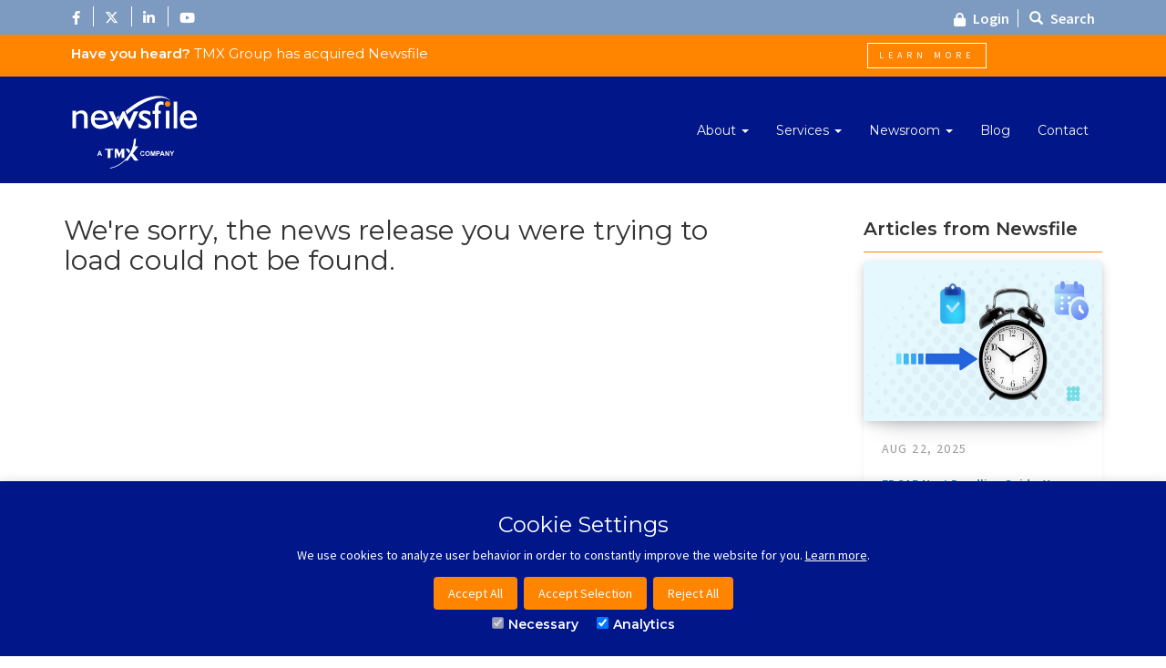

--- FILE ---
content_type: text/html; charset=UTF-8
request_url: https://www.newsfilecorp.com/release/190039
body_size: 7441
content:
<!DOCTYPE html>
<html lang="en" prefix="og: http://ogp.me/ns#" itemscope itemtype="http://schema.org/WebPage">
	<head>
		<meta charset="utf-8" />
		<meta http-equiv="X-UA-Compatible" content="IE=edge" />
		<meta name="viewport" content="width=device-width, initial-scale=1" />
		<!-- The above 3 meta tags *must* come first in the head; any other head content must come *after* these tags -->
		<title></title>		
		<meta name="description" content="" />
		<meta name="keywords" content="" />
		<meta name="publisher" content="Newsfile" />
		<meta name="designer" content="Newsfile" />		
		<meta name="author" content="Newsfile" />
		<meta property="og:title" content="" />
		<meta property="og:type" content="article" />
		<meta property="article:publisher" content="101377189927105" />
		<meta property="fb:app_id" content="966242223397117" />
		<meta property="og:url" content="https://www.newsfilecorp.com/release/190039/" />
		<meta property="og:description" content="" />
		<meta property="og:site_name" content="Newsfile" />
		<meta property="og:image" content="https://www.newsfilecorp.com/socialImage//facebook/" />
		<meta property="fb:admins" content="647287749" />
		<meta property="fb:admins" content="510480654" />
		<meta name="twitter:card" content="summary" />
		<meta name="twitter:site" content="@newsfile_corp" />
		<meta name="twitter:title" content="" />
		<meta name="twitter:description" content="" />
		<meta name="twitter:url" content="https://www.newsfilecorp.com/release/190039/" />
		<meta name="twitter:image" content="https://www.newsfilecorp.com/socialImage//twitter/" />
		<meta itemprop="name" content="" />
		<meta itemprop="description" content="" />
		<meta itemprop="image" content="https://www.newsfilecorp.com/socialImage//google/" />
		<link rel="canonical" href="https://www.newsfilecorp.com/release/190039/" />
		<link rel="icon" href="/favicon.ico" />
		<link href="/css/slideshow.css?v=1.43" rel="stylesheet" />
		<link rel="stylesheet" href="https://cdnjs.cloudflare.com/ajax/libs/twitter-bootstrap/3.4.1/css/bootstrap.css" integrity="sha512-mG7Xo6XLlQ13JGPQLgLxI7bz8QlErrsE9rYQDRgF+6AlQHm9Tn5bh/vaIKxBmM9mULPC6yizAhEmKyGgNHCIvg==" crossorigin="anonymous" referrerpolicy="no-referrer" />
		<link rel="stylesheet" href="https://cdnjs.cloudflare.com/ajax/libs/font-awesome/6.4.2/css/all.min.css" integrity="sha512-z3gLpd7yknf1YoNbCzqRKc4qyor8gaKU1qmn+CShxbuBusANI9QpRohGBreCFkKxLhei6S9CQXFEbbKuqLg0DA==" crossorigin="anonymous" referrerpolicy="no-referrer" />
		<link href="/css/newsfile.css?version=1.8.39" rel="stylesheet" />
		<link rel="stylesheet" href="https://cdnjs.cloudflare.com/ajax/libs/bootstrap-datetimepicker/4.17.42/css/bootstrap-datetimepicker.min.css" integrity="sha512-cSe3D7ePd2MI6J8MDnEAi52LVHpaSadXU+ML3bIOZepIdDLppMDBrkKtsgLe7WFmBji+HgGeY8o8ZFe0YWbfNQ==" crossorigin="anonymous" referrerpolicy="no-referrer" />
		<link rel="stylesheet" href="https://cdnjs.cloudflare.com/ajax/libs/Chart.js/2.9.4/Chart.min.css" integrity="sha512-/zs32ZEJh+/EO2N1b0PEdoA10JkdC3zJ8L5FTiQu82LR9S/rOQNfQN7U59U9BC12swNeRAz3HSzIL2vpp4fv3w==" crossorigin="anonymous" />
		<link href="/css/jqvmap.min.css?v=1.1" rel="stylesheet"/>
		<link href="/css/card-effect.css?v=1.1" rel="stylesheet" />
		<link href="/css/bootstrap-select.min.css?v=1.13.18" rel="stylesheet" />
	

		<!-- HTML5 shim and Respond.js for IE8 support of HTML5 elements and media queries -->
		<!--[if lt IE 9]>
		  <script src="/js/html5shiv.min.js"></script>
		  <script src="/js/respond.min.js"></script>
		<![endif]-->
		
						<!-- Google tag (gtag.js) -->
				<script>
					window.dataLayer = window.dataLayer || [];
					function gtag(){dataLayer.push(arguments);}
					if (localStorage.getItem('consentMode') === null) {
						gtag('consent', 'default', {
							'ad_storage': 'denied',
							'analytics_storage': 'denied',
							'personalization_storage': 'denied',
							'functionality_storage': 'denied',
							'security_storage': 'denied'
						});
					} else {
						gtag('consent','default',JSON.parse(localStorage.getItem('consentMode')));
					}
				</script>
				<script async src="https://www.googletagmanager.com/gtag/js?id=G-MXC0842D0D"></script>
				<script>
				  window.dataLayer = window.dataLayer || [];
				  function gtag(){dataLayer.push(arguments);}
				  gtag('js', new Date());
				  gtag('config', 'G-MXC0842D0D');
				</script>				
				
				<!--<script async src="https://www.googletagmanager.com/gtag/js?id=UA-32750328-1"></script>
				<script>
					window.dataLayer = window.dataLayer || [];
					function gtag(){dataLayer.push(arguments);}
					gtag('js', new Date());
					gtag('config', 'UA-32750328-1');
				</script>-->
				
		<!-- Code for Google Captcha -->
		<script src='https://www.google.com/recaptcha/api.js'></script>			

	</head>
	<body>
			<div id="cookie-consent-banner" class="cookie-consent-banner">
			<h3>Cookie Settings</h3>
			<p>We use cookies to analyze user behavior in order to constantly improve the website for you. <a href="/PrivacyPolicy.php">Learn more</a>.</p>
			<button id="btn-accept-all" class="cookie-consent-button">Accept All</button>
			<button id="btn-accept-some" class="cookie-consent-button">Accept Selection</button>
			<button id="btn-reject-all" class="cookie-consent-button">Reject All</button>
			<div class="cookie-consent-options">
			  <label><input id="consent-necessary" type="checkbox" value="Necessary" checked disabled>Necessary</label>
			  <label><input id="consent-analytics" type="checkbox" value="Analytics" checked>Analytics</label>
			  <!--<label><input id="consent-preferences" type="checkbox" value="Preferences" checked>Preferences</label>-->
			  <!--<label><input id="consent-marketing" type="checkbox" value="Marketing">Marketing</label>-->
			</div>
		</div>	
		<div id="top-bar" class="hidden-print">
	<div class="container">
		<!-- Left Side Content -->
		<div class="left-side">
			<!-- Top bar -->
			<ul class="top-bar-menu">			
				<ul class="social-icons">
					<li>
						<a href="https://www.facebook.com/NewsfileCorp" target="_blank">
							<i class="fab fa-facebook-f"></i>
						</a>
					</li>
					<li>
						<a href="https://twitter.com/newsfile_corp" target="_blank">
							<i class="fa-brands fa-x-twitter"></i>
						</a>
					</li>
					<li>
						<a href="https://ca.linkedin.com/company/newsfile-corp." target="_blank">
							<i class="fab fa-linkedin-in"></i>
						</a>
					</li>
					<li>
						<a href="https://www.youtube.com/channel/UCLX0MH8GtLxJg0wxZ8Nbycg" target="_blank">
							<i class="fab fa-youtube"></i>
						</a>
					</li>					
				</ul>
			</ul>
		</div>
		<!-- Left Side Content / End -->
		<!-- Right Side Content -->
		<div class="right-side">
			<ul class="top-bar-menu pull-right">
				<li>
					<a href="#" data-toggle="modal" data-target="#login-modal"><i class="fa fa-lock"></i> Login</a>
				</li> 
				<li>
					<a href="#" class="search-toggle"><i class="glyphicon glyphicon-search"></i> Search</a>
					<div id="search-box" class="">
						<form class="navbar-form navbar-search nav-bar" role="search" action="/search">
							<div class="input-group">
								<input type="text" maxlength="45" class="form-control" placeholder="Search News" name="k">
								<div class="input-group-btn">
									<button class="btn btn-default" type="submit">Search</button>
								</div>
							</div>
							<div id="search-options-lang">
								<input type="radio" name="l" value="en" id="en" CHECKED /> <label for="en" title="English">en</label> 
								<input type="radio" name="l" value="fr" id="fr" /> <label for="fr" title="French/Français">fr</label> 
								<input type="radio" name="l" value="de" id="de" /> <label for="de" title="German/Deutsch">de</label> 
								<input type="radio" name="l" value="es" id="es" /> <label for="es" title="Spanish/Español">es</label> 
							</div>
						</form>
					</div>
				</li> 
			</ul>
		</div>
		<!-- Right Side Content / End -->
	</div>
</div>

<!-- Main content area CTA -->
<section class="main-content-cta" style="padding: 5px 0px;">
	<div class="container">
		<div class="row">
			<div class="col-sm-9">
				<h3 style="margin: 8px; font-size: 15px;"><strong>Have you heard?</strong> TMX Group has acquired Newsfile</h3>
			</div>
			<div class="col-sm-3">
				<a class="btn slogan-btn" style="margin: 4px; font-size: 10px;" href="https://www.newsfilecorp.com/release/219126/TMX-Group-Announces-Acquisition-of-Newsfile-Corp">Learn More</a>
			</div>
		</div>
	</div>
</section><!-- top navigation -->
<nav class="navbar">
	<div class="container">
		<div class="navbar-header">
			<!-- For mobile menu -->
			<button type="button" class="navbar-toggle collapsed" data-toggle="collapse" data-target="#navbar" aria-expanded="false" aria-controls="navbar">
				<span class="sr-only">Toggle navigation</span>
				<span class="icon-bar"></span>
				<span class="icon-bar"></span>
				<span class="icon-bar"></span>
			</button>
			<!-- Logo -->
			<a class="navbar-brand" href="/">
				<img class="logo" src="/img/newsfile-white-tmx.svg?v=1.1"  height="80" alt="Newswire and EDGAR, SEDAR Filing Service and Agent" />
			</a>
		</div>

		<div class="navbar-header">
					</div>

		<!-- Menu items here -->
		<div id="navbar" class="navbar-collapse collapse">
			<ul class="nav navbar-nav navbar-right">	

	<!-- About menu item -->
	<li class="dropdown">
		<a href="#" class="dropdown-toggle" data-toggle="dropdown" role="button" aria-haspopup="true" aria-expanded="false">About <span class="caret"></span></a>
		<ul class="dropdown-menu">
			<!--<li>
				<a href="#">Company Overview</a>
			</li>-->
			<li>
				<a href="/newswire-edgar-sedar-filing.php">Company Overview</a>
				<a href="/about.php">Our Team</a>
				<a href="/our-commitment.php">Our Commitment</a>
				<a href="/success-stories.php">Success Stories</a>
				<a href="/conferences.php">Upcoming Events</a>
				<a href="https://www.tmx.com/en/careers">Careers</a>
			</li>
		</ul>
	</li>
	
	<!-- Newswire Service menu item -->
	<li class="dropdown">
		<a href="#" class="dropdown-toggle" data-toggle="dropdown" role="button" aria-haspopup="true" aria-expanded="false">Services <span class="caret"></span></a>
		<ul class="dropdown-menu">
			<li class="dropdown-submenu" style="width:300px;">
			
				<!-- Press Release sub menu -->
				<a class="submenu" data-toggle="dropdown" href="#">Press Release Distribution <span class="caret"></span></a>
				<ul class="dropdown-menu" style="left:-289px;width:300px;">
					<li>
						<a href="/newswire">News Service Overview</a>
					</li>
					<li role="separator" class="divider"></li>
					<li>
						<a href="/newswire/world-map.php">Global Distribution</a>
					</li>				
			
					<li>
						<a href="/newswire/newswire-tracking-reports.php">Tracking and Analytics</a>
					</li>
					<li>
						<a href="/newswire/compliance-management-portal.php">Compliance Management Portal</a>
					</li>
					<li>
						<a href="/newswire/newswire-seo-mini-site.php">Mini Site</a>
					</li>	
					<li role="separator" class="divider"></li>
					<li class="dropdown-header">Amplify</li>
					<li>
						<a href="/newswire/newswire-email-mailing-lists.php">Email Lists</a>
					</li>	
					<li>
						<a href="/newswire/newswire-social-media.php">Social Media</a>
					</li>	
					<li>
						<a href="/newswire/newswire-webcasting-conference-calling.php">Webcasting and Conference Calling</a>
					</li>			
					<li>
						<a href="/newswire/video-boost.php">Video Boost</a>
					</li>	
					<li>
						<a href="/newswire/newswire-integrate-press-releases.php">Integrate</a>
					</li>				
					<li role="separator" class="divider"></li>
					<li>
						<a href="/newswire/newswire-guidelines.php">Newswire Guidelines</a>
					</li>
				</ul>

				<!-- SEDAR sub menu -->
				<a class="submenu" data-toggle="dropdown" href="#">SEDAR / SEDAR+ <span class="caret"></span></a>
				<ul class="dropdown-menu" style="left:-289px;width:300px;">
					<li>
						<a href="/filing/sedar">SEDAR Service Overview</a>
					</li>
					<li role="separator" class="divider"></li>					
					<li class="dropdown-header">SEDAR+</li>
					<li>
						<a href="/filing/sedar/about-sedar-plus.php">About SEDAR+</a>
					</li>
					<li>
						<a href="/filing/sedar/sedar-plus-onboarding.php">Onboarding with SEDAR+</a>
					</li>	
					<li>
						<a href="/filing/sedar/sedar-plus-authorization.php">Authorize Newsfile</a>
					</li>						
					<li role="separator" class="divider"></li>
					<li class="dropdown-header">Exempt Market</li>					
					<li>
						<a href="/filing/sedar/exempt-market-sedar-filing-service.php">Exempt Market Filings</a>
					</li>
					<li role="separator" class="divider"></li>
					<li class="dropdown-header">Insider Reporting</li>
					<li>
						<a href="/filing/sedi">SEDI Filing</a>
					</li>
				</ul>	
			
				<!-- EDGAR sub menu -->
				<a class="submenu" data-toggle="dropdown" href="#">EDGAR <span class="caret"></span></a>
				<ul class="dropdown-menu" style="left:-289px;width:300px;">
					
					<li>
						<a href="/filing/edgar">EDGAR Service Overview</a>
					</li>
					<li role="separator" class="divider"></li>
					<li>
						<a href="/filing/edgar/EDGARNext.php">EDGAR Next</a>
					</li>
					<li role="separator" class="divider"></li>					
					<li class="dropdown-header">XBRL</li>
					<li>
						<a href="/XBRL">US GAAP & IFRS Tagging</a>
					</li>				
					<li role="separator" class="divider"></li>
					<li class="dropdown-header">Investment Managers, Beneficial Owners</li>
					<li>
						<a href="/filing/edgar/form13f-filing-service.php">Form 13F</a>
					</li>
					<li>
						<a href="/filing/edgar/formnpx.php">Form N-PX</a>
					</li>	
					<li>
						<a href="/filing/edgar/form13h.php">Form 13H</a>
					</li>
					<li>
						<a href="/filing/edgar/schedule13g_vs_schedule13d.php">Schedules 13D and 13G</a>
					</li>
					<li>
						<a href="/filing/edgar/formsd.php">Form SD 2.01 Resource Extraction</a>
					</li>						
					<li role="separator" class="divider"></li>
					<li class="dropdown-header">Exempt Offerings</li>
					<li>
						<a href="/filing/edgar/formd.php">Form D and Blue Sky</a>
					</li>						
					<li role="separator" class="divider"></li>
					<li class="dropdown-header">Section 16 Filings for Insiders</li>
					<li>
						<a href="/filing/edgar/form3-form4-form5-filing.php">Form 3, 4, 5</a>
					</li>
					<li role="separator" class="divider"></li>
					<li class="dropdown-header">EDGAR Registration and Access</li>
					<li>
						<a href="/filing/edgar/formid.php">Form ID</a>
					</li>	
					<li>
						<a href="/filing/edgar/codes.php">Filing Codes</a>
					</li>
				</ul>
			
				<li role="separator" class="divider"></li>
				<li class="dropdown-header">Value Propositions</li>
				<li>
					<a href="/newswire/investor-relations.php">Investor Relations</a>
				</li>
				<li>
					<a href="/newswire/public-relations.php">Public Relations</a>
				</li>				
				<li>
					<a href="/newswire/law-firms.php">Law Firms</a>
				</li>		
				<li>
					<a href="/filing/edgar/investment-managers.php">Investment Managers</a>
				</li>				
			</li>
		</ul>
	</li>
		
	<!-- Newsroom menu item -->
	<li class="dropdown">
		<a href="#" class="dropdown-toggle" data-toggle="dropdown" role="button" aria-haspopup="true" aria-expanded="false">Newsroom <span class="caret"></span></a>
		<ul class="dropdown-menu">
			<li><a href="/news/business">Newsroom</a></li>
			<li role="separator" class="divider"></li>		
			<li class="dropdown-header">By Popular Industry</li>
			<li><a href="/news/mining-metals">Mining / Metals</a></li>
			<li><a href="/news/cannabis">Cannabis</a></li>
			<li><a href="/news/energy">Energy</a></li>
			<li><a href="/news/health">Health</a></li>			
			<li><a href="/news/technology">Technology</a></li>
			<li role="separator" class="divider"></li>	
			<li><a href="/alert/login">Sign Up for News</a></li>			
			<li><a href="/newswire/newswire-integrate-press-releases.php">Integrate</a></li>			
		</ul>
	</li>	
	<li><a href="https://blog.newsfilecorp.com">Blog</a></li>
	<li><a href="/contact.php">Contact</a></li>
	</ul>		</div>
	</div>
</nav>		<!-- Main page content -->
		<div class="container">
			<div class="row">				<!-- page content -->
				<div class="col-md-8">
					<main class="main-content">
						<h2>We're sorry, the news release you were trying to load could not be found.</h2>
					</main>
				</div>				<!-- right sidebar -->
				<div class="col-md-3 col-md-offset-1">
					<section class="r-sidebar"><section class="box">
<h3>Articles from Newsfile</h3>
    <div class="col-md-12 blogPosts">
        <div class="post">
            <div class="thumb">
                <a href="https://blog.newsfilecorp.com/post/edgar-next-deadline-guide-your-final-checklist"><img src="https://static.wixstatic.com/media/5c6e94_b4dffde29163499da99effa065c00951~mv2.png/v1/fit/w_1000,h_1000,al_c,q_80/file.png"></a>
                <!--
                <a href="https://blog.newsfilecorp.com/post/edgar-next-deadline-guide-your-final-checklist"><img src="/includes/ScheduledTaskOutput/Blog/thumbnails/thumb_0.png"></a>
                -->
            </div>
            <div class="pubDate">
                Aug 22, 2025            </div>
            <div class="text">
                <div class="title">
                    <a href="https://blog.newsfilecorp.com/post/edgar-next-deadline-guide-your-final-checklist">EDGAR Next Deadline Guide: Your Final Checklist</a>
                </div>
                <div class="description">
                    " The EDGAR Next deadline is no longer a future concern—it is an immediate compliance requirement. Companies that fail to complete...                </div>
            </div>
        </div>
    </div>
    </section>
							
						<!-- sidebar content - basic -->
						<section class="box">
								<h3>Hashtags</h3>
<nav>
<a rel="nofollow" target="_blank" href="https://twitter.com/hashtag/Bitcoin?src=hash" class="btn hashtag-btn">Bitcoin</a>
<a rel="nofollow" target="_blank" href="https://twitter.com/hashtag/Blockchain?src=hash" class="btn hashtag-btn">Blockchain</a>
<a rel="nofollow" target="_blank" href="https://twitter.com/hashtag/Crypto?src=hash" class="btn hashtag-btn">Crypto</a>
<a rel="nofollow" target="_blank" href="https://twitter.com/hashtag/LBank?src=hash" class="btn hashtag-btn">LBank</a>
<a rel="nofollow" target="_blank" href="https://twitter.com/hashtag/UIUC?src=hash" class="btn hashtag-btn">UIUC</a>
<a rel="nofollow" target="_blank" href="https://twitter.com/hashtag/CryptoCurrency?src=hash" class="btn hashtag-btn">CryptoCurrency</a>
<a rel="nofollow" target="_blank" href="https://twitter.com/hashtag/Investing?src=hash" class="btn hashtag-btn">Investing</a>
</nav>
						</section>							
						<!-- sidebar content - basic -->
						<section class="box">
								<h3>Subjects</h3>
Economy, Business and Finance<br/>
Corporations<br/>
						</section>							
						<!-- sidebar content - basic -->

													</section>
				</div>			</div>
		</div>		<!-- Main content area CTA -->
				
		<section class="main-content-cta">
			<div class="container">
				<div class="row">
					<div class="col-sm-9">
						<h3>Tell Us Your Story</h3>
					</div>
					<div class="col-sm-3">
						<a class="btn slogan-btn" href="/newswire-edgar-sedar-filing.php">Learn More</a>
					</div>
				</div>
			</div>
		</section>				
				
		<!-- Footer -->
		<footer class="footer">
			<div class="container">
				<div class="row" style="margin-top:10px;">
					<div class="col-sm-5">
						<p><b style="font-size:14pt;">About Us</b></p>
						<p style="font-size:12pt;">Newsfile is a customer-first newswire focused on the distribution of
						press releases and regulatory disclosures to audiences worldwide.</p>
					</div>				
					<div class="col-sm-2">&nbsp;</div>						
					<div class="col-sm-5">
						<p><b style="font-size:14pt;">Legal</b></p>
						<p>
							<a href="/TermsOfUse.php">Terms of Use</a><br/>						
							<a href="/AntiSpamPolicy.php">Anti-Spam Policy</a><br/>
							<a href="/PrivacyPolicy.php">Privacy Policy</a><br/>
							<a href="/BillC18.php">Bill C-18</a>
						</p>
					</div>
					<div class="col-sm-12"><p class="copyright">Copyright 2025 Newsfile Corp. All rights reserved.</p></div>
				</div>
				<div class="row">
					<div class="col-sm-12">
						<!-- Mobile Footer Social Icons -->
						<ul class="social-icons">
							<li>
								<a href="https://www.facebook.com/NewsfileCorp" target="_blank">
								<i class="fab fa-facebook-f"></i>
								</a>
							</li>
							<li>
								<a href="https://twitter.com/newsfile_corp" target="_blank">
									<i class="fa-brands fa-x-twitter"></i>
								</a>
							</li>
							<li>
								<a href="https://ca.linkedin.com/company/newsfile-corp." target="_blank">
									<i class="fab fa-linkedin-in"></i>
								</a>
							</li>
							<li>
								<a href="https://www.youtube.com/channel/UCLX0MH8GtLxJg0wxZ8Nbycg" target="_blank">
									<i class="fab fa-youtube"></i>
								</a>
							</li>							
						</ul>
					</div>
				</div>					
			</div> <!-- /container -->
		</footer>		
		
		<!-- Contact Modal Box -->
		<div class="modal fade modal-lg" id="contact-modal" tabindex="-1" role="dialog" aria-hidden="true">
			<div class="modal-dialog">
				<div class="modal-content bg-blue">
					<div class="row">
						<div class="col-sm-6 contact-modal-info" >
							<div class="modal-body text">
								<h3>Treating you&mdash;and your story&mdash;with courtesy and care.</h3><p>Our commitment to delivering the best personal service
											defines our business and inspires our efforts every day.
											We’re accessible and responsive to every client we serve,
											using cutting-edge technology and innovation makes it
											easier for us to focus on relationship building. The way we
											see it, a helpful voice on the phone is always welcomed.</p>
<p>In addition to respecting you, Newsfile is respected as
											an accredited source of business news—making every
											story we handle become trusted for retail and
											institutional investment decisions.</p><p>Complete the form to the right and a customer 
										service representative will contact you to answer your questions.</p>
								
							</div>
						</div>
						<div class="col-sm-6 bg-white">
							<div class="modal-body">
								<button type="button" class="close" data-dismiss="modal" aria-label="Close"><span aria-hidden="true">&times;</span></button>
								<form action="/Contact.php" id="contact-form" method="post">
									<div class="form-group">
										<label>Name <span class="star">*</span></label>
										<input required type="text" name="name" class="form-control" maxlength="50" placeholder="Name">
									</div>									
									<div class="form-group">
										<label>Company <span class="star">*</span></label>
										<input required type="text" name="company" class="form-control" maxlength="80" placeholder="Company">
									</div>
									<div class="form-group">
										<label>Email <span class="star">*</span></label>
										<input required type="email" name="email" class="form-control" maxlength="80" placeholder="Email">
									</div>
									<div class="form-group">
										<label>Phone</label>
										<input type="text" name="phone" class="form-control" maxlength="20" placeholder="Phone">
									</div>
									
																		<div class="form-group">
										<label>Message <span class="star">*</span></label>
										<textarea required name="message" class="form-control" maxlength="300" placeholder="Your message here"></textarea>
									</div>
									<div class="g-recaptcha" data-sitekey="6LeKqSMTAAAAAM5T4RNb9eUiw_myBFK1DAR3Oioj"></div><br/>									
									<div class="form-group">
										<button type="submit" class="btn btn-primary btn-block btn-lg"><i class="fa fa-paper-plane-o"></i> Send Message</button>
									</div>
									<input type="hidden" name="inquiryType" value="Sales" />
									<input type="hidden" name="topic" value="" />		
									<input type="hidden" value="" name="region" />
									<input type="hidden" name="mode" value="Submit" />
								</form>
							</div>
						</div>
					</div>
				</div>
			</div>
		</div>		

		<!-- Login Modal Box -->
		<div class="modal fade" id="login-modal" tabindex="-1" role="dialog" aria-hidden="true" style="display: none;">
			<div class="modal-dialog">
				<div class="modal-content">
					<div class="modal-header">
						<button type="button" class="close" data-dismiss="modal" aria-label="Close"><span aria-hidden="true">&times;</span></button>
						<h4 class="modal-title">Login</h4>
					</div>
					<form action="https://www.newsfilecorp.com/job/login" id="login-form" method="post">
					
						<!-- 
							Alert. See styling options here: http://getbootstrap.com/docs/3.3/components/#alerts 
							Also used here is the FontAwesome icon library (v. 4.7). See all available icons here: http://fontawesome.io/icons/
						-->
						<div class="alert alert-danger hide" role="alert">
							<strong><i class="fa fa-warning"></i></strong>Incorrect username/password.
						</div>
					
						<div class="modal-body">
						
							<div class="form-group">
								<label>Username</label>
								<input type="text" name="txtUser" class="form-control" placeholder="Username">
							</div>
							<div class="form-group">
								<label>Password</label>
								<input type="password" name="txtPassword" class="form-control" placeholder="Password">
							</div>
						</div>
						<div class="modal-footer">
							<button class="btn btn-block btn-primary">Login</button>
							<!--<div class="login-help pull-right">
								<a href="/contact.php">Register</a> - <a href="/job/requestPassword.php">Forgot Password</a>
							</div>-->
						</div>
						<input type="hidden" name="submit" value="Login" />
					</form>
				</div>
			</div>
		</div>
		
					
		<!-- Bootstrap core JavaScript
		================================================== -->
		<script src="https://cdnjs.cloudflare.com/ajax/libs/jquery/3.6.0/jquery.min.js" integrity="sha512-894YE6QWD5I59HgZOGReFYm4dnWc1Qt5NtvYSaNcOP+u1T9qYdvdihz0PPSiiqn/+/3e7Jo4EaG7TubfWGUrMQ==" crossorigin="anonymous" referrerpolicy="no-referrer"></script>
<script src="https://cdnjs.cloudflare.com/ajax/libs/moment.js/2.29.4/moment.min.js" integrity="sha512-+H4iLjY3JsKiF2V6N366in5IQHj2uEsGV7Pp/GRcm0fn76aPAk5V8xB6n8fQhhSonTqTXs/klFz4D0GIn6Br9g==" crossorigin="anonymous" referrerpolicy="no-referrer"></script>
<script src="https://cdnjs.cloudflare.com/ajax/libs/twitter-bootstrap/3.4.1/js/bootstrap.min.js" integrity="sha512-oBTprMeNEKCnqfuqKd6sbvFzmFQtlXS3e0C/RGFV0hD6QzhHV+ODfaQbAlmY6/q0ubbwlAM/nCJjkrgA3waLzg==" crossorigin="anonymous" referrerpolicy="no-referrer"></script>
<script src="https://cdnjs.cloudflare.com/ajax/libs/bootstrap-datetimepicker/4.17.42/js/bootstrap-datetimepicker.min.js" integrity="sha512-JcceycVPblKG5oooLUNXGY7KhAvXxzppH+n7CFZMCb1Uj1hZzysaWaVsOukaZpb/qPL9zFGR66DDfTTxlVB5qw==" crossorigin="anonymous" referrerpolicy="no-referrer"></script>
					<script>
			  function hideBanner() {
				document.getElementById('cookie-consent-banner').style.display = 'none';
			  }
			  if(localStorage.getItem('consentMode') === null) {  
				document.getElementById('btn-accept-all').addEventListener('click', function() {
				  setConsent({
					necessary: true,
					analytics: true,
					preferences: false,
					marketing: false
				  });
				  hideBanner();
				});
				document.getElementById('btn-accept-some').addEventListener('click', function() {
				  setConsent({
					necessary: true,
					analytics: document.getElementById('consent-analytics').checked,
					preferences: false,
					marketing: false
					//preferences: document.getElementById('consent-preferences').checked,
					//marketing: document.getElementById('consent-marketing').checked
				  });
				  hideBanner();
				});
				document.getElementById('btn-reject-all').addEventListener('click', function() {
				  setConsent({
					necessary: false,
					analytics: false,
					preferences: false,
					marketing: false
				  });
				  hideBanner();
				});
				document.getElementById('cookie-consent-banner').style.display = 'block';
			  }
			  function setConsent(consent) {
				const consentMode = {
				  'functionality_storage': consent.necessary ? 'granted' : 'denied',
				  'security_storage': consent.necessary ? 'granted' : 'denied',
				  'ad_storage': consent.marketing ? 'granted' : 'denied',
				  'analytics_storage': consent.analytics ? 'granted' : 'denied',
				  'personalization': consent.preferences ? 'granted' : 'denied',
				};
				gtag('consent', 'update', consent);  
				localStorage.setItem('consentMode', JSON.stringify(consentMode));
			  }
			</script>
					
		<script src="/js/newsfile.js?v=1.9"></script>	
			</body>
</html>

--- FILE ---
content_type: text/html; charset=utf-8
request_url: https://www.google.com/recaptcha/api2/anchor?ar=1&k=6LeKqSMTAAAAAM5T4RNb9eUiw_myBFK1DAR3Oioj&co=aHR0cHM6Ly93d3cubmV3c2ZpbGVjb3JwLmNvbTo0NDM.&hl=en&v=7gg7H51Q-naNfhmCP3_R47ho&size=normal&anchor-ms=20000&execute-ms=15000&cb=58196msw904
body_size: 48605
content:
<!DOCTYPE HTML><html dir="ltr" lang="en"><head><meta http-equiv="Content-Type" content="text/html; charset=UTF-8">
<meta http-equiv="X-UA-Compatible" content="IE=edge">
<title>reCAPTCHA</title>
<style type="text/css">
/* cyrillic-ext */
@font-face {
  font-family: 'Roboto';
  font-style: normal;
  font-weight: 400;
  font-stretch: 100%;
  src: url(//fonts.gstatic.com/s/roboto/v48/KFO7CnqEu92Fr1ME7kSn66aGLdTylUAMa3GUBHMdazTgWw.woff2) format('woff2');
  unicode-range: U+0460-052F, U+1C80-1C8A, U+20B4, U+2DE0-2DFF, U+A640-A69F, U+FE2E-FE2F;
}
/* cyrillic */
@font-face {
  font-family: 'Roboto';
  font-style: normal;
  font-weight: 400;
  font-stretch: 100%;
  src: url(//fonts.gstatic.com/s/roboto/v48/KFO7CnqEu92Fr1ME7kSn66aGLdTylUAMa3iUBHMdazTgWw.woff2) format('woff2');
  unicode-range: U+0301, U+0400-045F, U+0490-0491, U+04B0-04B1, U+2116;
}
/* greek-ext */
@font-face {
  font-family: 'Roboto';
  font-style: normal;
  font-weight: 400;
  font-stretch: 100%;
  src: url(//fonts.gstatic.com/s/roboto/v48/KFO7CnqEu92Fr1ME7kSn66aGLdTylUAMa3CUBHMdazTgWw.woff2) format('woff2');
  unicode-range: U+1F00-1FFF;
}
/* greek */
@font-face {
  font-family: 'Roboto';
  font-style: normal;
  font-weight: 400;
  font-stretch: 100%;
  src: url(//fonts.gstatic.com/s/roboto/v48/KFO7CnqEu92Fr1ME7kSn66aGLdTylUAMa3-UBHMdazTgWw.woff2) format('woff2');
  unicode-range: U+0370-0377, U+037A-037F, U+0384-038A, U+038C, U+038E-03A1, U+03A3-03FF;
}
/* math */
@font-face {
  font-family: 'Roboto';
  font-style: normal;
  font-weight: 400;
  font-stretch: 100%;
  src: url(//fonts.gstatic.com/s/roboto/v48/KFO7CnqEu92Fr1ME7kSn66aGLdTylUAMawCUBHMdazTgWw.woff2) format('woff2');
  unicode-range: U+0302-0303, U+0305, U+0307-0308, U+0310, U+0312, U+0315, U+031A, U+0326-0327, U+032C, U+032F-0330, U+0332-0333, U+0338, U+033A, U+0346, U+034D, U+0391-03A1, U+03A3-03A9, U+03B1-03C9, U+03D1, U+03D5-03D6, U+03F0-03F1, U+03F4-03F5, U+2016-2017, U+2034-2038, U+203C, U+2040, U+2043, U+2047, U+2050, U+2057, U+205F, U+2070-2071, U+2074-208E, U+2090-209C, U+20D0-20DC, U+20E1, U+20E5-20EF, U+2100-2112, U+2114-2115, U+2117-2121, U+2123-214F, U+2190, U+2192, U+2194-21AE, U+21B0-21E5, U+21F1-21F2, U+21F4-2211, U+2213-2214, U+2216-22FF, U+2308-230B, U+2310, U+2319, U+231C-2321, U+2336-237A, U+237C, U+2395, U+239B-23B7, U+23D0, U+23DC-23E1, U+2474-2475, U+25AF, U+25B3, U+25B7, U+25BD, U+25C1, U+25CA, U+25CC, U+25FB, U+266D-266F, U+27C0-27FF, U+2900-2AFF, U+2B0E-2B11, U+2B30-2B4C, U+2BFE, U+3030, U+FF5B, U+FF5D, U+1D400-1D7FF, U+1EE00-1EEFF;
}
/* symbols */
@font-face {
  font-family: 'Roboto';
  font-style: normal;
  font-weight: 400;
  font-stretch: 100%;
  src: url(//fonts.gstatic.com/s/roboto/v48/KFO7CnqEu92Fr1ME7kSn66aGLdTylUAMaxKUBHMdazTgWw.woff2) format('woff2');
  unicode-range: U+0001-000C, U+000E-001F, U+007F-009F, U+20DD-20E0, U+20E2-20E4, U+2150-218F, U+2190, U+2192, U+2194-2199, U+21AF, U+21E6-21F0, U+21F3, U+2218-2219, U+2299, U+22C4-22C6, U+2300-243F, U+2440-244A, U+2460-24FF, U+25A0-27BF, U+2800-28FF, U+2921-2922, U+2981, U+29BF, U+29EB, U+2B00-2BFF, U+4DC0-4DFF, U+FFF9-FFFB, U+10140-1018E, U+10190-1019C, U+101A0, U+101D0-101FD, U+102E0-102FB, U+10E60-10E7E, U+1D2C0-1D2D3, U+1D2E0-1D37F, U+1F000-1F0FF, U+1F100-1F1AD, U+1F1E6-1F1FF, U+1F30D-1F30F, U+1F315, U+1F31C, U+1F31E, U+1F320-1F32C, U+1F336, U+1F378, U+1F37D, U+1F382, U+1F393-1F39F, U+1F3A7-1F3A8, U+1F3AC-1F3AF, U+1F3C2, U+1F3C4-1F3C6, U+1F3CA-1F3CE, U+1F3D4-1F3E0, U+1F3ED, U+1F3F1-1F3F3, U+1F3F5-1F3F7, U+1F408, U+1F415, U+1F41F, U+1F426, U+1F43F, U+1F441-1F442, U+1F444, U+1F446-1F449, U+1F44C-1F44E, U+1F453, U+1F46A, U+1F47D, U+1F4A3, U+1F4B0, U+1F4B3, U+1F4B9, U+1F4BB, U+1F4BF, U+1F4C8-1F4CB, U+1F4D6, U+1F4DA, U+1F4DF, U+1F4E3-1F4E6, U+1F4EA-1F4ED, U+1F4F7, U+1F4F9-1F4FB, U+1F4FD-1F4FE, U+1F503, U+1F507-1F50B, U+1F50D, U+1F512-1F513, U+1F53E-1F54A, U+1F54F-1F5FA, U+1F610, U+1F650-1F67F, U+1F687, U+1F68D, U+1F691, U+1F694, U+1F698, U+1F6AD, U+1F6B2, U+1F6B9-1F6BA, U+1F6BC, U+1F6C6-1F6CF, U+1F6D3-1F6D7, U+1F6E0-1F6EA, U+1F6F0-1F6F3, U+1F6F7-1F6FC, U+1F700-1F7FF, U+1F800-1F80B, U+1F810-1F847, U+1F850-1F859, U+1F860-1F887, U+1F890-1F8AD, U+1F8B0-1F8BB, U+1F8C0-1F8C1, U+1F900-1F90B, U+1F93B, U+1F946, U+1F984, U+1F996, U+1F9E9, U+1FA00-1FA6F, U+1FA70-1FA7C, U+1FA80-1FA89, U+1FA8F-1FAC6, U+1FACE-1FADC, U+1FADF-1FAE9, U+1FAF0-1FAF8, U+1FB00-1FBFF;
}
/* vietnamese */
@font-face {
  font-family: 'Roboto';
  font-style: normal;
  font-weight: 400;
  font-stretch: 100%;
  src: url(//fonts.gstatic.com/s/roboto/v48/KFO7CnqEu92Fr1ME7kSn66aGLdTylUAMa3OUBHMdazTgWw.woff2) format('woff2');
  unicode-range: U+0102-0103, U+0110-0111, U+0128-0129, U+0168-0169, U+01A0-01A1, U+01AF-01B0, U+0300-0301, U+0303-0304, U+0308-0309, U+0323, U+0329, U+1EA0-1EF9, U+20AB;
}
/* latin-ext */
@font-face {
  font-family: 'Roboto';
  font-style: normal;
  font-weight: 400;
  font-stretch: 100%;
  src: url(//fonts.gstatic.com/s/roboto/v48/KFO7CnqEu92Fr1ME7kSn66aGLdTylUAMa3KUBHMdazTgWw.woff2) format('woff2');
  unicode-range: U+0100-02BA, U+02BD-02C5, U+02C7-02CC, U+02CE-02D7, U+02DD-02FF, U+0304, U+0308, U+0329, U+1D00-1DBF, U+1E00-1E9F, U+1EF2-1EFF, U+2020, U+20A0-20AB, U+20AD-20C0, U+2113, U+2C60-2C7F, U+A720-A7FF;
}
/* latin */
@font-face {
  font-family: 'Roboto';
  font-style: normal;
  font-weight: 400;
  font-stretch: 100%;
  src: url(//fonts.gstatic.com/s/roboto/v48/KFO7CnqEu92Fr1ME7kSn66aGLdTylUAMa3yUBHMdazQ.woff2) format('woff2');
  unicode-range: U+0000-00FF, U+0131, U+0152-0153, U+02BB-02BC, U+02C6, U+02DA, U+02DC, U+0304, U+0308, U+0329, U+2000-206F, U+20AC, U+2122, U+2191, U+2193, U+2212, U+2215, U+FEFF, U+FFFD;
}
/* cyrillic-ext */
@font-face {
  font-family: 'Roboto';
  font-style: normal;
  font-weight: 500;
  font-stretch: 100%;
  src: url(//fonts.gstatic.com/s/roboto/v48/KFO7CnqEu92Fr1ME7kSn66aGLdTylUAMa3GUBHMdazTgWw.woff2) format('woff2');
  unicode-range: U+0460-052F, U+1C80-1C8A, U+20B4, U+2DE0-2DFF, U+A640-A69F, U+FE2E-FE2F;
}
/* cyrillic */
@font-face {
  font-family: 'Roboto';
  font-style: normal;
  font-weight: 500;
  font-stretch: 100%;
  src: url(//fonts.gstatic.com/s/roboto/v48/KFO7CnqEu92Fr1ME7kSn66aGLdTylUAMa3iUBHMdazTgWw.woff2) format('woff2');
  unicode-range: U+0301, U+0400-045F, U+0490-0491, U+04B0-04B1, U+2116;
}
/* greek-ext */
@font-face {
  font-family: 'Roboto';
  font-style: normal;
  font-weight: 500;
  font-stretch: 100%;
  src: url(//fonts.gstatic.com/s/roboto/v48/KFO7CnqEu92Fr1ME7kSn66aGLdTylUAMa3CUBHMdazTgWw.woff2) format('woff2');
  unicode-range: U+1F00-1FFF;
}
/* greek */
@font-face {
  font-family: 'Roboto';
  font-style: normal;
  font-weight: 500;
  font-stretch: 100%;
  src: url(//fonts.gstatic.com/s/roboto/v48/KFO7CnqEu92Fr1ME7kSn66aGLdTylUAMa3-UBHMdazTgWw.woff2) format('woff2');
  unicode-range: U+0370-0377, U+037A-037F, U+0384-038A, U+038C, U+038E-03A1, U+03A3-03FF;
}
/* math */
@font-face {
  font-family: 'Roboto';
  font-style: normal;
  font-weight: 500;
  font-stretch: 100%;
  src: url(//fonts.gstatic.com/s/roboto/v48/KFO7CnqEu92Fr1ME7kSn66aGLdTylUAMawCUBHMdazTgWw.woff2) format('woff2');
  unicode-range: U+0302-0303, U+0305, U+0307-0308, U+0310, U+0312, U+0315, U+031A, U+0326-0327, U+032C, U+032F-0330, U+0332-0333, U+0338, U+033A, U+0346, U+034D, U+0391-03A1, U+03A3-03A9, U+03B1-03C9, U+03D1, U+03D5-03D6, U+03F0-03F1, U+03F4-03F5, U+2016-2017, U+2034-2038, U+203C, U+2040, U+2043, U+2047, U+2050, U+2057, U+205F, U+2070-2071, U+2074-208E, U+2090-209C, U+20D0-20DC, U+20E1, U+20E5-20EF, U+2100-2112, U+2114-2115, U+2117-2121, U+2123-214F, U+2190, U+2192, U+2194-21AE, U+21B0-21E5, U+21F1-21F2, U+21F4-2211, U+2213-2214, U+2216-22FF, U+2308-230B, U+2310, U+2319, U+231C-2321, U+2336-237A, U+237C, U+2395, U+239B-23B7, U+23D0, U+23DC-23E1, U+2474-2475, U+25AF, U+25B3, U+25B7, U+25BD, U+25C1, U+25CA, U+25CC, U+25FB, U+266D-266F, U+27C0-27FF, U+2900-2AFF, U+2B0E-2B11, U+2B30-2B4C, U+2BFE, U+3030, U+FF5B, U+FF5D, U+1D400-1D7FF, U+1EE00-1EEFF;
}
/* symbols */
@font-face {
  font-family: 'Roboto';
  font-style: normal;
  font-weight: 500;
  font-stretch: 100%;
  src: url(//fonts.gstatic.com/s/roboto/v48/KFO7CnqEu92Fr1ME7kSn66aGLdTylUAMaxKUBHMdazTgWw.woff2) format('woff2');
  unicode-range: U+0001-000C, U+000E-001F, U+007F-009F, U+20DD-20E0, U+20E2-20E4, U+2150-218F, U+2190, U+2192, U+2194-2199, U+21AF, U+21E6-21F0, U+21F3, U+2218-2219, U+2299, U+22C4-22C6, U+2300-243F, U+2440-244A, U+2460-24FF, U+25A0-27BF, U+2800-28FF, U+2921-2922, U+2981, U+29BF, U+29EB, U+2B00-2BFF, U+4DC0-4DFF, U+FFF9-FFFB, U+10140-1018E, U+10190-1019C, U+101A0, U+101D0-101FD, U+102E0-102FB, U+10E60-10E7E, U+1D2C0-1D2D3, U+1D2E0-1D37F, U+1F000-1F0FF, U+1F100-1F1AD, U+1F1E6-1F1FF, U+1F30D-1F30F, U+1F315, U+1F31C, U+1F31E, U+1F320-1F32C, U+1F336, U+1F378, U+1F37D, U+1F382, U+1F393-1F39F, U+1F3A7-1F3A8, U+1F3AC-1F3AF, U+1F3C2, U+1F3C4-1F3C6, U+1F3CA-1F3CE, U+1F3D4-1F3E0, U+1F3ED, U+1F3F1-1F3F3, U+1F3F5-1F3F7, U+1F408, U+1F415, U+1F41F, U+1F426, U+1F43F, U+1F441-1F442, U+1F444, U+1F446-1F449, U+1F44C-1F44E, U+1F453, U+1F46A, U+1F47D, U+1F4A3, U+1F4B0, U+1F4B3, U+1F4B9, U+1F4BB, U+1F4BF, U+1F4C8-1F4CB, U+1F4D6, U+1F4DA, U+1F4DF, U+1F4E3-1F4E6, U+1F4EA-1F4ED, U+1F4F7, U+1F4F9-1F4FB, U+1F4FD-1F4FE, U+1F503, U+1F507-1F50B, U+1F50D, U+1F512-1F513, U+1F53E-1F54A, U+1F54F-1F5FA, U+1F610, U+1F650-1F67F, U+1F687, U+1F68D, U+1F691, U+1F694, U+1F698, U+1F6AD, U+1F6B2, U+1F6B9-1F6BA, U+1F6BC, U+1F6C6-1F6CF, U+1F6D3-1F6D7, U+1F6E0-1F6EA, U+1F6F0-1F6F3, U+1F6F7-1F6FC, U+1F700-1F7FF, U+1F800-1F80B, U+1F810-1F847, U+1F850-1F859, U+1F860-1F887, U+1F890-1F8AD, U+1F8B0-1F8BB, U+1F8C0-1F8C1, U+1F900-1F90B, U+1F93B, U+1F946, U+1F984, U+1F996, U+1F9E9, U+1FA00-1FA6F, U+1FA70-1FA7C, U+1FA80-1FA89, U+1FA8F-1FAC6, U+1FACE-1FADC, U+1FADF-1FAE9, U+1FAF0-1FAF8, U+1FB00-1FBFF;
}
/* vietnamese */
@font-face {
  font-family: 'Roboto';
  font-style: normal;
  font-weight: 500;
  font-stretch: 100%;
  src: url(//fonts.gstatic.com/s/roboto/v48/KFO7CnqEu92Fr1ME7kSn66aGLdTylUAMa3OUBHMdazTgWw.woff2) format('woff2');
  unicode-range: U+0102-0103, U+0110-0111, U+0128-0129, U+0168-0169, U+01A0-01A1, U+01AF-01B0, U+0300-0301, U+0303-0304, U+0308-0309, U+0323, U+0329, U+1EA0-1EF9, U+20AB;
}
/* latin-ext */
@font-face {
  font-family: 'Roboto';
  font-style: normal;
  font-weight: 500;
  font-stretch: 100%;
  src: url(//fonts.gstatic.com/s/roboto/v48/KFO7CnqEu92Fr1ME7kSn66aGLdTylUAMa3KUBHMdazTgWw.woff2) format('woff2');
  unicode-range: U+0100-02BA, U+02BD-02C5, U+02C7-02CC, U+02CE-02D7, U+02DD-02FF, U+0304, U+0308, U+0329, U+1D00-1DBF, U+1E00-1E9F, U+1EF2-1EFF, U+2020, U+20A0-20AB, U+20AD-20C0, U+2113, U+2C60-2C7F, U+A720-A7FF;
}
/* latin */
@font-face {
  font-family: 'Roboto';
  font-style: normal;
  font-weight: 500;
  font-stretch: 100%;
  src: url(//fonts.gstatic.com/s/roboto/v48/KFO7CnqEu92Fr1ME7kSn66aGLdTylUAMa3yUBHMdazQ.woff2) format('woff2');
  unicode-range: U+0000-00FF, U+0131, U+0152-0153, U+02BB-02BC, U+02C6, U+02DA, U+02DC, U+0304, U+0308, U+0329, U+2000-206F, U+20AC, U+2122, U+2191, U+2193, U+2212, U+2215, U+FEFF, U+FFFD;
}
/* cyrillic-ext */
@font-face {
  font-family: 'Roboto';
  font-style: normal;
  font-weight: 900;
  font-stretch: 100%;
  src: url(//fonts.gstatic.com/s/roboto/v48/KFO7CnqEu92Fr1ME7kSn66aGLdTylUAMa3GUBHMdazTgWw.woff2) format('woff2');
  unicode-range: U+0460-052F, U+1C80-1C8A, U+20B4, U+2DE0-2DFF, U+A640-A69F, U+FE2E-FE2F;
}
/* cyrillic */
@font-face {
  font-family: 'Roboto';
  font-style: normal;
  font-weight: 900;
  font-stretch: 100%;
  src: url(//fonts.gstatic.com/s/roboto/v48/KFO7CnqEu92Fr1ME7kSn66aGLdTylUAMa3iUBHMdazTgWw.woff2) format('woff2');
  unicode-range: U+0301, U+0400-045F, U+0490-0491, U+04B0-04B1, U+2116;
}
/* greek-ext */
@font-face {
  font-family: 'Roboto';
  font-style: normal;
  font-weight: 900;
  font-stretch: 100%;
  src: url(//fonts.gstatic.com/s/roboto/v48/KFO7CnqEu92Fr1ME7kSn66aGLdTylUAMa3CUBHMdazTgWw.woff2) format('woff2');
  unicode-range: U+1F00-1FFF;
}
/* greek */
@font-face {
  font-family: 'Roboto';
  font-style: normal;
  font-weight: 900;
  font-stretch: 100%;
  src: url(//fonts.gstatic.com/s/roboto/v48/KFO7CnqEu92Fr1ME7kSn66aGLdTylUAMa3-UBHMdazTgWw.woff2) format('woff2');
  unicode-range: U+0370-0377, U+037A-037F, U+0384-038A, U+038C, U+038E-03A1, U+03A3-03FF;
}
/* math */
@font-face {
  font-family: 'Roboto';
  font-style: normal;
  font-weight: 900;
  font-stretch: 100%;
  src: url(//fonts.gstatic.com/s/roboto/v48/KFO7CnqEu92Fr1ME7kSn66aGLdTylUAMawCUBHMdazTgWw.woff2) format('woff2');
  unicode-range: U+0302-0303, U+0305, U+0307-0308, U+0310, U+0312, U+0315, U+031A, U+0326-0327, U+032C, U+032F-0330, U+0332-0333, U+0338, U+033A, U+0346, U+034D, U+0391-03A1, U+03A3-03A9, U+03B1-03C9, U+03D1, U+03D5-03D6, U+03F0-03F1, U+03F4-03F5, U+2016-2017, U+2034-2038, U+203C, U+2040, U+2043, U+2047, U+2050, U+2057, U+205F, U+2070-2071, U+2074-208E, U+2090-209C, U+20D0-20DC, U+20E1, U+20E5-20EF, U+2100-2112, U+2114-2115, U+2117-2121, U+2123-214F, U+2190, U+2192, U+2194-21AE, U+21B0-21E5, U+21F1-21F2, U+21F4-2211, U+2213-2214, U+2216-22FF, U+2308-230B, U+2310, U+2319, U+231C-2321, U+2336-237A, U+237C, U+2395, U+239B-23B7, U+23D0, U+23DC-23E1, U+2474-2475, U+25AF, U+25B3, U+25B7, U+25BD, U+25C1, U+25CA, U+25CC, U+25FB, U+266D-266F, U+27C0-27FF, U+2900-2AFF, U+2B0E-2B11, U+2B30-2B4C, U+2BFE, U+3030, U+FF5B, U+FF5D, U+1D400-1D7FF, U+1EE00-1EEFF;
}
/* symbols */
@font-face {
  font-family: 'Roboto';
  font-style: normal;
  font-weight: 900;
  font-stretch: 100%;
  src: url(//fonts.gstatic.com/s/roboto/v48/KFO7CnqEu92Fr1ME7kSn66aGLdTylUAMaxKUBHMdazTgWw.woff2) format('woff2');
  unicode-range: U+0001-000C, U+000E-001F, U+007F-009F, U+20DD-20E0, U+20E2-20E4, U+2150-218F, U+2190, U+2192, U+2194-2199, U+21AF, U+21E6-21F0, U+21F3, U+2218-2219, U+2299, U+22C4-22C6, U+2300-243F, U+2440-244A, U+2460-24FF, U+25A0-27BF, U+2800-28FF, U+2921-2922, U+2981, U+29BF, U+29EB, U+2B00-2BFF, U+4DC0-4DFF, U+FFF9-FFFB, U+10140-1018E, U+10190-1019C, U+101A0, U+101D0-101FD, U+102E0-102FB, U+10E60-10E7E, U+1D2C0-1D2D3, U+1D2E0-1D37F, U+1F000-1F0FF, U+1F100-1F1AD, U+1F1E6-1F1FF, U+1F30D-1F30F, U+1F315, U+1F31C, U+1F31E, U+1F320-1F32C, U+1F336, U+1F378, U+1F37D, U+1F382, U+1F393-1F39F, U+1F3A7-1F3A8, U+1F3AC-1F3AF, U+1F3C2, U+1F3C4-1F3C6, U+1F3CA-1F3CE, U+1F3D4-1F3E0, U+1F3ED, U+1F3F1-1F3F3, U+1F3F5-1F3F7, U+1F408, U+1F415, U+1F41F, U+1F426, U+1F43F, U+1F441-1F442, U+1F444, U+1F446-1F449, U+1F44C-1F44E, U+1F453, U+1F46A, U+1F47D, U+1F4A3, U+1F4B0, U+1F4B3, U+1F4B9, U+1F4BB, U+1F4BF, U+1F4C8-1F4CB, U+1F4D6, U+1F4DA, U+1F4DF, U+1F4E3-1F4E6, U+1F4EA-1F4ED, U+1F4F7, U+1F4F9-1F4FB, U+1F4FD-1F4FE, U+1F503, U+1F507-1F50B, U+1F50D, U+1F512-1F513, U+1F53E-1F54A, U+1F54F-1F5FA, U+1F610, U+1F650-1F67F, U+1F687, U+1F68D, U+1F691, U+1F694, U+1F698, U+1F6AD, U+1F6B2, U+1F6B9-1F6BA, U+1F6BC, U+1F6C6-1F6CF, U+1F6D3-1F6D7, U+1F6E0-1F6EA, U+1F6F0-1F6F3, U+1F6F7-1F6FC, U+1F700-1F7FF, U+1F800-1F80B, U+1F810-1F847, U+1F850-1F859, U+1F860-1F887, U+1F890-1F8AD, U+1F8B0-1F8BB, U+1F8C0-1F8C1, U+1F900-1F90B, U+1F93B, U+1F946, U+1F984, U+1F996, U+1F9E9, U+1FA00-1FA6F, U+1FA70-1FA7C, U+1FA80-1FA89, U+1FA8F-1FAC6, U+1FACE-1FADC, U+1FADF-1FAE9, U+1FAF0-1FAF8, U+1FB00-1FBFF;
}
/* vietnamese */
@font-face {
  font-family: 'Roboto';
  font-style: normal;
  font-weight: 900;
  font-stretch: 100%;
  src: url(//fonts.gstatic.com/s/roboto/v48/KFO7CnqEu92Fr1ME7kSn66aGLdTylUAMa3OUBHMdazTgWw.woff2) format('woff2');
  unicode-range: U+0102-0103, U+0110-0111, U+0128-0129, U+0168-0169, U+01A0-01A1, U+01AF-01B0, U+0300-0301, U+0303-0304, U+0308-0309, U+0323, U+0329, U+1EA0-1EF9, U+20AB;
}
/* latin-ext */
@font-face {
  font-family: 'Roboto';
  font-style: normal;
  font-weight: 900;
  font-stretch: 100%;
  src: url(//fonts.gstatic.com/s/roboto/v48/KFO7CnqEu92Fr1ME7kSn66aGLdTylUAMa3KUBHMdazTgWw.woff2) format('woff2');
  unicode-range: U+0100-02BA, U+02BD-02C5, U+02C7-02CC, U+02CE-02D7, U+02DD-02FF, U+0304, U+0308, U+0329, U+1D00-1DBF, U+1E00-1E9F, U+1EF2-1EFF, U+2020, U+20A0-20AB, U+20AD-20C0, U+2113, U+2C60-2C7F, U+A720-A7FF;
}
/* latin */
@font-face {
  font-family: 'Roboto';
  font-style: normal;
  font-weight: 900;
  font-stretch: 100%;
  src: url(//fonts.gstatic.com/s/roboto/v48/KFO7CnqEu92Fr1ME7kSn66aGLdTylUAMa3yUBHMdazQ.woff2) format('woff2');
  unicode-range: U+0000-00FF, U+0131, U+0152-0153, U+02BB-02BC, U+02C6, U+02DA, U+02DC, U+0304, U+0308, U+0329, U+2000-206F, U+20AC, U+2122, U+2191, U+2193, U+2212, U+2215, U+FEFF, U+FFFD;
}

</style>
<link rel="stylesheet" type="text/css" href="https://www.gstatic.com/recaptcha/releases/7gg7H51Q-naNfhmCP3_R47ho/styles__ltr.css">
<script nonce="lRQnAYtzT4ra0Kvd_XcQ3Q" type="text/javascript">window['__recaptcha_api'] = 'https://www.google.com/recaptcha/api2/';</script>
<script type="text/javascript" src="https://www.gstatic.com/recaptcha/releases/7gg7H51Q-naNfhmCP3_R47ho/recaptcha__en.js" nonce="lRQnAYtzT4ra0Kvd_XcQ3Q">
      
    </script></head>
<body><div id="rc-anchor-alert" class="rc-anchor-alert"></div>
<input type="hidden" id="recaptcha-token" value="[base64]">
<script type="text/javascript" nonce="lRQnAYtzT4ra0Kvd_XcQ3Q">
      recaptcha.anchor.Main.init("[\x22ainput\x22,[\x22bgdata\x22,\x22\x22,\[base64]/[base64]/[base64]/KE4oMTI0LHYsdi5HKSxMWihsLHYpKTpOKDEyNCx2LGwpLFYpLHYpLFQpKSxGKDE3MSx2KX0scjc9ZnVuY3Rpb24obCl7cmV0dXJuIGx9LEM9ZnVuY3Rpb24obCxWLHYpe04odixsLFYpLFZbYWtdPTI3OTZ9LG49ZnVuY3Rpb24obCxWKXtWLlg9KChWLlg/[base64]/[base64]/[base64]/[base64]/[base64]/[base64]/[base64]/[base64]/[base64]/[base64]/[base64]\\u003d\x22,\[base64]\x22,\x22wpPCkcODw59iKDJjwonDmcKEeQZteWHDsMOcwo7Dgx1/LcK/wo7Dp8O4wrjCjMK+LwjDhVzDrsOTLcOYw7hseWE6YSTDtVpxwpPDv2pwSsOHwozCicObajsRwqMmwp/[base64]/CkGPDsCslwqQNw6LChcKudV3Ds8OZIVXDkMOhbsK4Vx/[base64]/DgDHDmnJ1Z3rDijwNbVEgw5HDnQfDiwHDo2LChMO8wpvDq8OqBsOwGsOGwpZkfGFecsK7w6jCv8K6c8OHM1xfKMOPw7tPw4jDsmx+woDDq8OgwoYEwqtww7zCsDbDjGbDg1zCo8KGW8KWWihkwpHDk0LDmAkkWVXCnCzCm8Oywr7Do8O/e3pswo/Dh8KpYWvClMOjw7luw5FSdcKrP8OMK8KIwrFOT8Ofw7Jow5HDj39NAj5qEcOvw7ZULsOafBI8O2QPTMKhUMOtwrESw4QmwpNbXcOGKMKAMsO8S0/ClwdZw4Zjw6/[base64]/E8Omw5rDqMKkcgIAPxp+TTjDsW3CnXXDoCYxw4oHw5JfwpllfD4pCcK7djF7w6pMTw3CqcOyIGbCgMOhZMKTTsO9wrzCt8Kmw7s/w6oTw686asO/RMKNw5XDmMOjwpQBK8KIw553wp/Cp8OAMcOywotUw6U+Ty1zXg0/wrXCncKCe8Kfw7Qnw5LDp8KGPMOjw5rCowvDhiPDmzsMwpEQCcOBwpbDlsKSw6vDuCzDhzwSWcKCLSN0w6LDhcKKT8Ovw6xMw7pHwqHDsGTDucORJMOQd3B2woR5w50HZXk3wrN/[base64]/ClsKnw4fCnHPDihrDg0AxZ8OICCccJk3CiA9fdFYgwrDCvMOnSm43V2LCvcKbwoptMnE8BzjDqcKCwofDt8O0w6nCkFPCocOWw73CkAtaw5nDoMK5wrnDt8KxDU7DuMKiw51cw4saw4fDg8OBw5sow4x6C1p2S8OTRw3Ct3TDm8OaacObaMK8w5DDrMK/[base64]/[base64]/DgMKKw65ZHMKKLy4hwqoWacK/w5jDjCAWwpHDrEEtwqowwonDnMOcwpPChcKqw77DpldYwofCsR8oKznCgcKlw74lNG1eFS3CrS7CoWBRwrR7wrTDs3s/[base64]/CtFLDhQ3CjRDDpjHCuFTDnmsdUDo6wolGwoXDim1kwqfChMO1wprDqcOiwrs2wpgfMsOtwrJcBV4CwrxeEMOvw6NAw6wBIlwMw5IbUVTCpcOpGylPwr3DkgfDkMK/w5bCisKfwrPDi8KgOMKbdcOLwqopAklcagzCucKNUsO3csK1acKEwqrDmwbCriDDgF1cVQlQHcK3WwjCqgzDn3fDoMObMMOtGMOywrwxVlHDu8Kmw43DpsKYWsOvwoVXw5TDs0TCpw5+AHBywpzCtMOAw7/CrsKBwqgAw7VFP8K8QVHCnsK0w4Q6w7XComTDlwUlw6/Dr2wZIsK9w7LCtkJDwoMzZMKsw5NceC10JR5AZMKybH4rZMOowp8QEy9iw48Jw7XDlcKMV8Oew4LDgzLDgcK3MsKhwooVc8KUw5NLwohQRMOtdsOqfm/CvTbDk1vClsK1acOcwqAGYcK6w7QWF8OvM8OIdSTDkcOyJD/CgyTDisKeRi7Chy9swqBawoLCncOhFgPDpMKnw6R/[base64]/bcOAEsK3wpvCrU50FyXDpMKVAD7CgRAqL8O5wpbDjcOBXhLDhnvCmsO/BMKsUz3CocOZKsKawoDDsBpYwqjCmsOEeMKVbsOHwr3CtTR6bSbDuQHCgjhzw6Unw5fCl8KqAcOTasKdwodCI2BtwqTCh8KBw6TCssOLwqU7djRVDsOXA8K2wqcHUzVmwqNTw6DDnMOYw7YewoLDpCt/[base64]/w5TDs8KvAgjDpcOibsKiw4HDtjXChsKhHkFOwp08wovDoMKEw4s3DMK+Rw7DkcKTw6bCgnfDpsOGW8OhwqBFKTEgIQpqExJdwqXCksKcdFB2w5PDoBwswphma8KFw6bCgMOdw7jCrm1BdA40KRNBOjdOw5rDhH0BQ8KgwoI7wq/DpEpbDMOTVMK3Y8KxwrzChsOKWWZqdSXDnyMJa8OKPVHCrAw1wrDDocO3WsKYw4bCsmDCusKsw7Ruwqw/FsKEw5DDn8KYw6Z0w4HCoMKUwr/DvlDCsTrCnkfCusK6w7HDujLCj8OSwqXDnsKTKlwQw494w6dhUsOfc1PDgcKLUhDDg8OPB2/[base64]/wp9lwpYbeVo8MsOfP8OXS8OzdsOgcMObwqnCnA/[base64]/CiANMBTbDlVtqw6fDqD7Ck8O3wrw9DcKnwooeeBbDt2HCvlpjIMKaw60cZcOJBw0IGgpdET7CgEJgPcKyPcOqwqwQME5Xwqhjwq3Dpn8BTMKULMOwfCzDpQJPe8O6w6PClcOjLsO/[base64]/w6/[base64]/[base64]/bsKrLznDucOqw4EUw7DDlcKuwrMVw6s6wrLDpXjCkXXCqcKYOMK2IDnCs8K/C2/CncK3J8Ojw6llw717Km0Vw7gCZwfCm8KMw63Do0B0wqNnacKeE8KLNsOawr8PEXRZw4vDlMKAKcKgw7rCicO3aVd4TcKlw5XDi8Ktw5XCtMKnC0bCp8Obw5/CkE/DtiXDnVYAFQzCnsKTw5QHGMKZw6NZPcKQecOCw7ZnSWPCmh/Cm0/Dj2/[base64]/CjQAqw6InGU7Dh21OMsKFw7xtw6bClMOiRMOiKw/DjF9fwofCusKjfX8Bwp7CkE5RwpPCiVfDqcKRw50QJ8KOw71BQcOpDy7DrDcSwohow6MZwo3CjzDDjsKdBlvCgRbDrR/DlAvCokYewpIfXRLCj0fCo1ghGcKJw7XDlMORDQ/DihV7wqvDl8K8w7BsCUHCq8KibsKPf8Ofwo8hNijCm8KVYiXDosOxJVZwQsOpw7nCpRTClsKUw7LClDvDkgUAw4vDg8KHTcKAw5/ClcKuw6/CiB/[base64]/TcKGwqwFwqLCoVJywoxIwrDDgsK6w77DjhJmw4/[base64]/dcKmH8K1w7sPwqwSwo1Fw6bCisKhdSPDoTzCl8O/[base64]/[base64]/Cm8KNwpPDr8KGK8OxXDQ3w6hPw5JTw5HCrcKIw4dwTcO8bWVhNMOkw4lrw7E+ax52w6wAYMOVw4McwrnCtsKqwrMIwofDrcOvZ8OuLsOyb8Kiw4nCjcOwwp09dTwubmozSsKBw43DmcKlw5fCg8Oxw6UdwqwfBDEmaxbCuh9Vw70oJcOBwpfCrDvDocK1Ay/Di8Kjw6jCj8KyDsO5w57Dh8Onw5jCh0jClUI2wpLCkMOVwog2w6AzwqjCvsK8w6EJCcKnM8OUXMK/w4nDv34EX1g8w4/[base64]/[base64]/[base64]/e0l0woZafErCnMOnwq/CqsOdw7wHw58eN1ZWEzpyen5cw45VwrfCusKtwozDoiLDi8Kuw6/[base64]/DsjvCpcOlw5/CuTHDq8O7IcOwAMKYw5UAWUNYw6FzwppkUFbDlG/[base64]/CmE1/Ij3CpcKMwpUCwoAsZsOWwoR5wpvCmMOsw7cwwpDDqMK0w6/CijzDkw4Mwp3DiTLCgCQdTnpccWkewpxhQ8Klw6F3w6xyw4fDhCHDklsWKRJmw63CrMOUBAU6wp/[base64]/CicOGf1EBwojChiHDnhMWbsKlZkMxQCcaK8KGUGVAPMOwAMOTB0LDrMO1T1DDjcK9wroOZg/Cl8KnwrjDk2XDsHvDpFp7w5XChsKwB8OqW8KSf3jDjMOzTcOOwq/Csg7Cpj1qwqbCqMOWw6fClHbClz3DvcKDN8KyHxFjM8OPwpbDmcOFwr9qw43CusO9JcOfw4pmw58BVx7ClsKwwokeDB1xwqMBajbCjX3ClyHCo0pnw5AZQMOzwp7DsggUwr5rNl3DqBXCgsKtM1x8w5gjT8Khw4ceAcKEw4NJIHvCh2bDmg1zwpvDvsKJw7kCw6YuMT/DhMKAw73Ct1FrwrrCnHvCgsO2GmoBw4UuFcKTw7ZJVMKRS8O0XMKJwo/[base64]/LxDCml17w5TDsAZFwrtOKB1zcMOiCcKRwqIDLMKeLUYSwpsrbcOrw6BvRsK7w48fwpoTWyvDtcOmwqFjNcK9wql6W8OyGCLDmVTDuV3CljjDnSvDlXQ4QsOXTcK7w5YXHwZjFcKJwrfCkRxsW8O3w4dKAMKfG8OwwrwKw6AIwoQGwpbDqW/CqcOfQcKJDsOYKSTDqMKBwrRTUnzDrS1vwpYVwpHDpC4dwrEKURYdXgfCqXMMHcKOd8Kcw45OEMOWwqDDgMKbwrQDPlXCrsK0w5HCjsKve8KqJRJKYHQ+woYsw5UIwrRXwpzCmzfCosK8w68OwrR8JcO1Gx/CvB1CwrbCpMOWwoPCiyPDggc2SMKbRsOfKsOfYcKwAW/CvFQYBwYjJXnDngpDwrrCkMOuSMKmw7USf8O/KMKhU8KeUU9PZRFpDALDrFQ2wrhkw4XDg3pLbMKLw7XDisOSF8KUw59JI2UTLMOHwrPDhxbCqnTCjcK1Omttw7kIwqJpKsKrThHDlcOLw7zCr3bCnAB/wpTDiG3DqnnCvRdKw6zDk8OIw6Nbw68bQ8KbPnfCtcKCLsOAwqDDgS8ywrnCvsKBIz8wcMOPHDsgVsKcOFjDmcKXwobCr1tTbksxw4rChsOPw7pFwpvDu3nCsQBaw7TCnylPwo8JSyMSbl/ClsKMw7HCqsOhw5oQDzTCmB5WwptFVsKQd8OkwrXCuDInSmrCm0zDvFQHw4c2w6nCsgtUdmlxCcKLw4hsw6p6w6g8w7jDoHrCjRPCgcOQwo/DkhBlRsOKworDtz0jacO5w6LDtMKOw7nDjiHCvlF4UcOjB8KHBsKKw5fDvcKpIz58wpHCosOgQGYBK8K1JTTCh0QRw5lsQ3AzfcOkZl7Dhm7CrsOtBMOxQxHChHAFRcKLZsKpw7zCsXRrUsKIwrLDusKgw5/DvgtEw5pQLcOJwpQ3An3DsTFYHmJpw6sgwrMFQMO6OidYR8KxdErDjgs8Z8OWwqEhw7nCscOFUMKhw4bDpcKRw6EWICzCkMK8wqzCmV3CpHoowpcOwrhww4bCk3LCpsOhQMKQw5YbScKEMMKHw7RtF8OewrBnwq/Dr8O6w4zCvQ/Cv1x/ccO4w4I9IwnCsMKYC8K2AcOzVDEKPF/CqMKnTD0sQcOTRsOUw6F/PXrDsU0QBGZEwoREwr8YfMKgWcOqw7PDqS3CrF12GlrDuyTDmsKUKMKfWEEyw6QmZT/CsUJOwoA+w7vDi8KrMkDCnWfDmMKJZsK8dsOkw4wrV8OaCcKHcV3DgSlEKcODwpHCiHMQw6DDlcOvW8OyfcK5GUx9w5ZTw6N2w6koBzYjVVDCuCbCsMOAEyE1w7bCs8KqwozCmAlKw6IcwqXDl0PDuhIOwq/CosOiFMONZ8Ksw7xMKMK5wo85w6LCtMKORh8XdsOaAcKsw5bDqnw8wogwwrfCsXbDu1FqTcKyw70/w54zI0LDtMOMe2jDgyt9SMKBPn7DnTjCn2vDnQdmYsKZJMKJwqzDucKmw6HDhcKrAsKrw47CjwfDvz7Dlm9dwpJjwopBw4l0csKWw47CjcOtJ8Opw7jCtxTDocO1dsKBwqrDu8OQw6/ChMKcw4EKwp42woNmSSnDmCLDqm9Pc8KWVcKKT8O7w7zDhio5w7YTThnCjxYjw6sfNijDrcKrwqDDn8K8wrzDk1BDw4rCmcOtPsOIw51ww60/K8KTw5dpNsKHwojDu3LCv8K/[base64]/w4VbWMOPw4ZTwocfwprDqsKuwrfDgyTCtMKjc8KYHmpndh9WH8OIGsOTwo9Vw53Dp8OSwpzCvcOOw7TCs3ATcjc9MgdtVSBpw7zCocKfBcOudSbCgUjClcOfwo/DmUXDjcKbwrEqBkTDrVJnwqlbf8Ojw481w6h+GU3Cq8O+NsK1w71LJ2RCw4DCksOZRivDh8OewqLDm0bDqcOgW2AXwq94w4wcc8OMwqN2SXnCrSt+w5EvdMO/Z1bDrCHCjB3ClEBYLMKYM8KQS8O4ecOCMMOmwpAvYykrMGfCpcOjbifDsMKFw4HDjzXCgMOow4NjRg/DgkLCo01Qwrc5dsKodcOywrNCcUlOTMO9w6RNCMOsawbDggTDpAcIJTMiRsKqwrpYU8KFwr0YwqVQwqbCmAxMw510cjPCksOKUsOaWlzDoBBUDmnDtWjDmMOTUcOQbD8KRSjDsMOkwpHDtibCmToqwpLCvi/CmcKQw6nDsMOeCcOdw5zDmMKdTQ88GsKzw4TDmhlzw6rDqmbDrsKxGXPDqkwReksuw5nClxHCj8O9wrDDnmNtwq0nw5Frwo8Wb03DqCLDg8K0w6/DisKqBMKKaGB6RhPDn8KOHzrCvFMnwp/[base64]/CrztuHMKILE3Cm3jCu1vCimbDhi4mwqU3GsKvw47DpcKqwqMMQGrCuU9kGETDh8OKIsKEXhsdw5cXXcOJKMO9wrrDgcKqEQHDosO8wpLDk3M8wrfCucOPT8KfcsOMQw3CosOYMMO/Kihaw5Y1wrXCm8OiGsOAIsOYwqTCiz3CmXMpw6LDuzbDmn59wpjDvlM9w6BIA2VCw6lcwrh9LxzDqBPCtcO+w6TChD/[base64]/CmE9+H8K+wp3DhcOFMcOaN8OHwr7DlXpzPmnDoTbDrMOZwrjDuFfCvMO2P3/CvMOaw4s4e1XCkmXDix/Dow7Cg3Yww4nDvXpeYhcZUsKJZDEzen/CusKiQ3oIe8KFNMOewqYfw6h2C8K2RnRpwqLCt8KIbAvDqcKOcsOtw6Rpw6A5RDlJwpDCjRTDoStHw7ZHw6McJsOow4V7aSvDgsKkYVxuw67Dt8KGw7DDt8OuwqrCqmzDkA3CtVrDp3HDlcKrUm3CoUsNW8K3w6RNwqvCpFXDrcKrM3TDpxzCusOQQ8KuCcKjwp/DiHhkwrkQwqkyMMKswqwIwrjDlWvDpsKVTE7DqQhxVMO1HGLDmRQVMHhtRsKYwrDCpsOCw71wK1fChMKNFz9Pwq0vElTDmFDCoMK5e8KRQMOFQ8K6w7fCtQrDmlHCosOSw5xGw5FfDMKzwqDDthLDg1HDolrDpVDDqTHCnlnDnHkMWVXDgQkCdzZZK8KzSi/DgsOxwpvCucKbwrZmw7Eew5LDkWXCqGN/asKqNDttcA3CpsOBChHDhMO5wq/DvhoBOlfCusKtwqVBbcKtwo8MwqItP8O0bh4hOsOTw457cVVaw64qfcOowrgPwoJ7EsO0Yj/Dv8O8w48Zw6XCkcOMB8KSwqsSScKIaVbDuXnDlnDChF1DwpIERiphOQXChT8oOsOWwpFMw5nDv8O+wp/[base64]/[base64]/ClMKJQ8Kmw6bDjsKJOcOhYcKVDUDDscKZw57CojJ0wqzDh8KzK8OEw7UsJMO2w5LCtgBVJhs9wr4/QULDpUpEw5LCoMK4wpIFwoLDl8KKwrnCvcKGVkDCtGnDnCPDisKiw5xscMKHfsKLwpZkITzCsmzDjV4ywqFHOzXCmcKMw6rDnjwIBAltwqthwqBUwotCFy/DsGjDoUE4wrRnwroSwpJCwovDsU/DssOxwo7DvcKkXgYQw6nDgDbDhcKHwpDCoRjChhYKdUQXw4LDliHDswh0dMO8ccOTwq81KsOnw6PCnMKWZ8OuAFdWNyUeZMOVdcKLwoUgM1/ClcOawr8gJzMKwpEkbR/ClWLDl3Bmw4zDmMKcMHHChT8nUsOvOMOyw6TDlA4xwp9Iw4LClC1mD8OewrnCgMOPw47Dp8K7wq55EcKywoQAwq3DojJDdGsMC8KKwqrDisOJwqTCnMOKLW4OYWdKBsKGwoxyw6dXwqrDkMKFw5rCt21xw5pTwrTDocOow6/CrsK1Ch05wog+MzwQwrDDuTpcwp9Lwq/Dv8KbwoZlBWkoWMOow4xrwrgTFCtZWMKHw7YbQg0NOxjCmEzDsAYZw4jDmnzDusOJCUJoJsKWw7XDh2XCkQU8LzTDlcOwwo84wq5VHcKawoLDl8KbwoLDtsOHwprCi8KIDMO7wq3CtQ3Co8KLwr0mOsKGJkp4woDDiMO0w4/CgFvCnWVcw5jCp2Efw78ZwrnCo8O9bATCj8OvwoFxw4LCrkM/cSzChVXCqsKlw5nCtcKbLcOpw6NQBsKfw7XCrcO4GR3DtgnDrjFuwpDCgBTCtsKgFBRLDGnCtMOxacKXfQDCjQ7CpsOZwpMQw7jCnAzDoDVFw67DpW/CrTjDmMOGS8KfwojDhFoXOzPCnmgYI8KTYMOJU0opDUfDkUMFS0fCjSB/w59xwozCisOzacOzwofCuMOiwpHCsFpoLcOsbGfCtDgRw7PCqcKcQFsrZ8OWwrgcw6MwE3LCncKzZ8KwQVPChFnDssK5w5FPZ0kYDQ5ww6IDwq1YwqbCnsKDw4fCrUbCuSN/F8Kzw5YSACDCkMOQwplSLCNvwoQuU8KwLwPCtB8Qw4DDlhbCl0UQVksDOhLDqwMtwrzDusOLDgg6EsKBwrhCasKQw6rDm2Q9Dys2UMOMKMKGwrnDhMKNwqhXw7bDjCTDjcK5wrEtw7lew6JaQ0TCsX49w5/[base64]/Cn8KzccO1DcKdwotfKsKHCsOOw5F0TsKqw5zDssKqY2YZw7g6LcKYwoxKw5tYw6/DiQLCoi3Cr8K3wrrCrMKxwrjCvDLCisK3w7/Cn8OpScOKBGMsPxFMHmLCl1JjwrzDvGfDucOhJyozJ8OQYALDqkTCslnDt8KGLcKfKzDDlMKdXS/CqMO9LMKKU2vCqQDDqiPDlQ9mV8K5wrJZw73CmMK0wpnDmkbDs29nEwRIB29BScK2OBxZw6HCp8KTXHojWcOUPDobwrPCt8KYw6ZywpXDriHDrmbCnMOUQU3DrwkCNGcOIWhpwoVXwojCrmDChMOSwr/[base64]/[base64]/dMOXXho7w7vDi8KWwpZ+wrFaMcOsfz7CpCvChMKawqwwH2LDi8OFwrU+asKAwrjDqMKnaMOEworChzgwwpTDiV56IcO6w4nCvMOaOcKNFcOTw4ldecKow7ZmVcOewpDDij3Cp8KgJQbCv8KofcO9McOZwo7Dv8OCcGbDi8K/wpnCpcOyYsKnwpPDj8Opw7tQwqIXIxU6w4Vmb3kyARLDkEnDkcOWK8KyYMOEw7s2AMOtNsKJwpkAwrvClsOlw6/[base64]/ZMO9wpjDlcOUGC4uw6VvwoVNbsObMcKUHhckfcOHaXkzwoNXDcOjw6fCpVMTdsK/ZMONDcKrw7IGw5gnwovDiMKvwoLCpy0HX2vCqsKVw7Qpw6M3LibDlD7DjsOZFQ7DqsKYwpXDvcKZw5/DswwvQ24Qw6Fmw6/[base64]/CcOWex3Cp2dKwol/w6zCgUBGwpkUDMKXTUnClCLCn1ZsDGJTwoVvwrLDk21cwp5Pw4d8WA/CtsOTQcOVwo3CrRMcXws0IijDoMOWwqrDj8Kxw4JvT8O4RG51wqvDrA5Zw7/CssKWKR/Cp8KywoAufXjCozcIw4Ugwr7DhVw8ZsKqZgZRw5w6JsK9w7AuwrNIdMOkUcOLwrNgJybCvG7ChsKIKMOaBcKMNMKdw6jCjsKxwoUbw53DqFkWw4/DjxvCm0Nhw4kTAcK7Bz/CgMOswoLDj8OiZsOHdMKhCk8aw6Z7wqgrDcOJw4/DrUHDojp7AcKVZMKfwqfCrcOqwq7DucO7wpDCoMKxKcOMZ0R2GcKuETTDgcO2w5pTbxIKUX3DmMKMwprDhHdFwqtbw7gzPSnCtcOCwo/[base64]/wop6VsOyK2TDicOiw6tLZ8Oew5bDng3Cgh8wwpUzwrN1W8KNaMOaYBfChm5uLcO/wrLDmcKkwrDDtsOfw7/[base64]/Ch8OuNsKew6lvwrLDtMOyDsOsAiIrI8KqQhRbLsOXGsKWFcOpO8O7w4DDsWPDmMKAw5bCrCjDvGFyQjjDjAEHw69Mw4olwofDngbDlk7Dm8KxFcOCwpJiwpjCoMKTw73DqW5uTcKtYsK5w7zClcKiAlttLR/CrXIKwo/DlFdPw5jCiWbCukt7woQ2T2jDisOswrwIw53DsQ1JH8KZRMKnHcKhfFxiTMKjL8OdwpdpVDbCkn7DisKOGFZ9NlxOwpAxesKuwqdYwp3CiXFowrHDpDHDg8KPw4PDgw3CjwrDpzQiwoPDqWxxdMKPIwHCrQLDrMOZw4NkBGhUwo8ceMO/[base64]/wqIjwo3CjMOvw79+T0bCqMO7U0stNFZ/[base64]/MMKMfsK/wozDuXrDiXLDq1FWfQkaF1rCkMKaM8O0JUAWB0XDiyxcCQ8aw68XWVXCuHEwCD7ChBd7wqdqwoxREcOoW8KJwr3DmcKsGsK3wrYbSTMBb8OMwqDDvMK0w7tIwpYOwo/Cs8KXWMOMwqIuc8KowppQw7vCi8Ocw7N+X8KBL8OQJMODw7ZlwqlYw4FmwrfCjyMjwrTCqsKHw78BGcKkLz7Ci8KiegnCt3DDvsOLwo/Dqg8Pw6bChMObVsOAZ8O+woogZydiwqfDtsOxwrAvR3HDjcKTwrfCk0kLw57DlMKgZXDCtsOKKxXCi8OIcBrDr1ABwprCryHDoUVyw6MhSMKZLmtVwrDCqMKvwpPDm8K6w6rDg2BhLcKsw4jCssKRF2F/w5LDuDwQw4HDunYTw4LCg8O7IlrDr1fCicKJBU9Uw5jCk8OwwqUmwpfCp8KJwqI0w5nCsMKFDUhESShXKcOhw5vDuGZ2w5gNBUjDjsOffcK5NsOWRAtDw4HDjBF0wq/Cjy/Dj8O7w7U7TMOEwqMpbcKQMsKXw40rwp3Dh8KHVz/CsMKtw4vDlcO0wpLCt8KkZR0UwqM5UlXCqsKtwqrCpsOpw5PCpcO2wo/CnSbDhUZNw6jDu8KkP1VrbWLDrRttwr7CsMKmwoTDuF/CkcKxw4JNw4TCk8KVw7JiVMOnwr7CnBLDkwrDiH4qLzvDtHY1VnUDwqdbLsOmWg1aXE/CisKcw5hVw7UHw5DDiS3Dln7Dq8K4wrjDrsKBwo8zBsOtVcO0Dnp5EcOkw4LCtTdONFTDlcK3Rl7CrMKtwp4vw5vCm0/[base64]/wqEDaxbCkMKJw7LCocOHIWbDr8OVwpTDnsKJAVTDowM7wqJfJ8KpwqbDkSRDw6otQMOqK3oqcUZnwpDDuXMuA8OpWcKcOmUCeExwHsOCw4bCk8KnNcKgHQ41KXXChCcHeizCrMKdwpbCqEfDqnnDlcOUwr/CsCnDhQXCqMO8FcKoJsKlwojCtMOGCcKQZ8OGw5jCnCnCokzCn0Fpw7zCk8OxJC9bwrfDiC9yw7odw6RvwqZQBH8uw7UBw6l0Yh1tdkTDmkDCmMOUfjo2wocrf1TCt3QyB8KWCcOOwqnCvwLClMOvwqfCicK5IcOuahnDgXRpw4jCn3/Dn8OUwpwRwofDhMOgGQTDqEkEwqLDon1/JSDCscO/[base64]/[base64]/[base64]/NHodw6gZw6shUMO7PHd4wq3DncOrw7rDkcKRTTzCvSPDhBfCgHjCl8KxZcOGKzfCj8KbCsKBw6whMx/[base64]/en4kU0N8PMKLwogTO1LDrMKow7Qtw504YMOkWsKdKhkUG8OcwrIBw45uw7PDvsOgH8O1S2TDo8ObdsKnwpXCkGdkw5TDjxHClyvCnsO+w73Dn8ODwp0/[base64]/XUYoAcKcKhTDgSjClwzDmMKOXMKTw4rDmcOafUXCpsKrw5kAIMKzw6PCikPCrsKILGXDnl/CkhjDlFLDkMOcw5V1w6nCui3Cr1gHwrIew5lLM8K+ecOOw5B1wqdqw63CmlLDtDBLw6XDuj/Cl1PDlwYNwp7Dv8KLw41ZUAvCozzDv8OYw7wCwojDucKtwqTDhE3CocOqw6XDn8O/[base64]/DosKuw4o7JHoOOcKAw4UGdknCvXJIcRvDsTttbFAAwrjCvMKqVDwrw7M3w7ogwqHDkHzCsMOQP0zCmMOjw6RFw5UowqcIw7/Cig5uFsKmTcOcwpFLw5MxJcOaVCsoE1bCmjLDiMORwrnDvCJ6w5DCqSDDrMKaCk3CqMO5JMOaw4wZAhjCoEUWBGvDkMKQe8O/wqsLwrRMFAd6w7nCvcK8GMKtwohYw4/ChMKwTcKkcA03wqAIbcKPwqLCpRDCq8O+TcOvTFzDl3ppJsOowpoGw7HDu8OvMBBgdWRtwpZTwpgJD8Kew68dw5LDimMdwqXCgVR4wq3Csw0AcMOjw7zCiMKbw5/DvGRxBk3CocOkfy9xXsOhJmDCt1HCusOuWlXCqn9EPUTCpx/ClMOGwp7DlsODK27CmygIw5HDiiYZw7HCpMKOwoRcwojCugdHXzPDjsO2w7Z1CcOiwrfDgU/DgsO9fBHCiWlAwq3CosKXwo4LwrwiHMKxCmdRfsKqwocAe8ObaMOkwr3DpcODw63DoFViP8KIK8KcXB7Ch0QUwoQFwqYtQMO9wpLCiR7Ctk5fZ8KJQcKOwowUO2gyRg0uVMK8wq/CiiTCkMKAwo/CmiIndjEXZUliw5Mhw6nDr1N1wqfDiRXDuUvDnsOLLsOrFcKqwoIceATDqcK1K0rDsMOjwp/DnjrDvlEawozCpTAuwrrDmAfDmMOqw65dwozDpcKHw5VYwrMowrlZw4s/MsOwJMKCJWvDv8KebgUGYcO6w60Rw6zDi0fClR9qw4PCnMO2wqR+DMKnLlvDhcOyLsOEei7CrgXCpcK+eRtAIBPDjsOfa2/CksOnwp/DnhHCmz3DpsKlwppWcwcWAMOqW3JiwoQDw5p8CcKLw51KCV3DkcONwozDhMOYYsKGwo91T0/[base64]/Di8O1RVUdYMKCw7TDvQ7DnULDusKYwo3DoMOPwqx5woxwL0vCoQDChD7DvhHDggfCmMOZZsK9SsOJwobDqnwwfXDCvsOkwp9xw6tDYDfCtzkOAxVLwpthGRVkw5Q6wr/DlcOdwosYQMKswrxPJx5OPH7DhMKHOsOtacO/GA85wrNEC8KyQGthwqIUwow9w4XDpsO+woUvMzLCv8OewpfDjAdSTHF+S8OWJDjDvMKTw55afcKOJ0IWEsKkY8OBwoZjCU4sEsO0bW7Dvi7Cg8KewofCscOVecOHwroXwqTDn8K3CXzCgcOsfsK6VmMJCsOMJivChSAyw4/CuDDDnnTCmTPDugfCrUMIwpDCvxLDssOlZg1VIsOIw4VJw5QDw5zDsClmw4VbHMO8UxjCr8K4DcOffjnCkSvDrSU4OQZQX8O8GcKZw7QCw5pOR8O6wpbDlkhdCwvDpsK+wo4GOcOIFSPDssOPwprDjMKuwoFswqVGaHRsGUDCnyLCuX/Dj3nCqsKeYsO/ZMO/BmvCnsOeUijDnXFjT1XCpcKxK8O6wr0hKk8PccOIS8Kdw7MyEMKxw4/Dg1QHBxrClDFRwrVCw6vCigvDoDEQwrdkw5/CtwPCq8O6cMOZwoXDky0TwqnCq109XMK/[base64]/[base64]/DrcO0w78zIcOuw5HCosKUw71uZMKxwojCgsKMTsOCfMOaw7NfEntGwpXDu2PDlMOvfsOMw4MMwqpgH8O4LMOxwqYhw6ExSQ7Cuix+w43CmzAKw7g1ZiDCgcK2w7LCtEXCigxEfMO8fSrCpsOawrnCt8KlwrDCkV1DNcOrwrF0VU/ClsKTwoBDKUs3w4rCkMOdHMOdwp8HWRbChsKvwoUew6tVEcOYw5PDu8KAwoLDqMOlRX7Dk3tQOHjDqW1QZBocQcOLw4d0f8KSFMOYUcOIwpgjUcKmw704OsKiLMKZXVR/w6/ChcK9NMOLARQ3e8ODfsOYwpPCpBIkSz5tw49WwpLCj8K/w495AsOYRcO4w601woLCscOTwoVcdcOafMOdL2LCpcKnw5wkw75hFj56RsKdwrM0wpgFwrQJfcKRwrd1woBZKcKuAsOYw6oYw7rChljCicKYw5vCusKxMD4HKsORbRfDrsK8wrx0wqnDl8OUF8KiwpjClcOOwqc8ZMKkw6AZaiXDuiYARcKdw4fCu8O4wog/RXDCvzzDqcOtAknDqS0pGcKDfk/DucO2acKDAcOvwqBvFcOTw6XDu8O1wrXCtnVKEFfCshwXw5cww4Etc8OnwqbCtcKewrk2w47CuA87w6jCu8O7wpzDkGY0wop8wqUOPsKLw6zDojjCr07DmMOyQ8Kxwp/DpcO6AMOuwqbCjsO7wp5iw7hPWkfCr8KDCxUuwo7Ci8OswoTDqsKrwqRqwq7DmsKEwooIw6vCvcOgwrnCpsOdSTYcDQnDp8KnEcKweynDsicfa1HCtQk1w4XCnBXDksOTwpA1w7sTQkU4ZsKhwo9yXFNIw7fCrjgLwo3DiMO9cGZRwp4Uwo7DoMO0QsK/w63CkGpaw53DjsORJEvCoMKOwrbCkT4JAGxUw4UuBcKsfHzCszrDisO9N8KuLsK/wr7Diw3DrsOzQMKHw47DlMKIH8OUwrdbw7fDgVVicsK0wol8FDTCm0XDjMKMwrbDg8Olw7JlwprCskVsHsO/w7Bbwo5/[base64]/[base64]/[base64]/MiIDOR3ClmwZHzrDrB/[base64]/Dr2ccw75Gw6jDrcKsH8KSw6XDnQtbwrfCoMOzw49vPWzDmcOMf8K3w7XCrlXCnURiwpNww78iwo5keBDCincawoPCtMKObsKHLlHChMKywocZw6/DrQxrwq10FhjCpjfCsCVmwp09wrJ8w4p3VmfCscKQw60naDx4SxAwWFJNQsOEZR4uw5ZLw5PCicO4wphEMGJcw4U3fyMxwr/[base64]/[base64]/CvR8Mwr3Dnj1wwqp4RMKLO8OIwqvCoMKnaQfDocKNPl8bwqTDssOtWS85w7xjf8OWwrnDrMOlwpcrw4h3w6PDg8KTXsOII2QUEcOkwqVNwoDDp8KnUMOvwpfDqkrDisKoScKFV8KCwqx5w5PDlmtYw6rDqsKRworDhAPDscOUTcK0BUpVPTBLQB1/wpYsfsKNfsOvw4/CoMOZw4DDpC/DncKJDG7Cu33CuMOCwr5oPhEhwo4iw7VTw5XCpMO3w4DDosKZYsODBnsGw4FQwrlbwrwqw7DDgMKGRRLCuMOSPmTCgS3DpgTDgMKCwo3CmsOcFcKKYsOaw6owMcOTAcOEw4wjWyLDin/DucOfw5HDg34+PsKvw740ZlUqEBwBw7/Cs1bCjkQMFUPCrX7CgcKuw6/Dh8Om\x22],null,[\x22conf\x22,null,\x226LeKqSMTAAAAAM5T4RNb9eUiw_myBFK1DAR3Oioj\x22,0,null,null,null,1,[2,21,125,63,73,95,87,41,43,42,83,102,105,109,121],[-1442069,308],0,null,null,null,null,0,null,0,1,700,1,null,0,\[base64]/tzcYADoGZWF6dTZkEg4Iiv2INxgAOgVNZklJNBoZCAMSFR0U8JfjNw7/vqUGGcSdCRmc4owCGQ\\u003d\\u003d\x22,0,1,null,null,1,null,0,0],\x22https://www.newsfilecorp.com:443\x22,null,[1,1,1],null,null,null,0,3600,[\x22https://www.google.com/intl/en/policies/privacy/\x22,\x22https://www.google.com/intl/en/policies/terms/\x22],\x22O3M6U8FAoQ8k3GiFArFKgjuo8PSXLHiJNHEkxpM/Iwk\\u003d\x22,0,0,null,1,1765623966148,0,0,[225,33,204,154,162],null,[140,76,130],\x22RC-xnHVT-6BFsvOlg\x22,null,null,null,null,null,\x220dAFcWeA6npKVv9AthZd0TLecuGIdFSf2hjTpn7kwDBlcZxDDELDOiAswl7TcOACAcumyt6nUU5-BthZ4X9_4oZSYxybtwXnbbow\x22,1765706766382]");
    </script></body></html>

--- FILE ---
content_type: text/css
request_url: https://www.newsfilecorp.com/css/slideshow.css?v=1.43
body_size: 888
content:
/*============================================================================
Author:   ShoutBC Web Development
Web:      www.shoutbc.com
Date:     June / 2018
=============================================================================*/

/* ================ Frontpage Slideshow ================ */

.fp-slideshow h2 {
	font-size:16px;
	line-height:28px;
	color:#ff7305;
	text-transform:uppercase;
	letter-spacing:3px;
	margin-bottom:5px;
}
.fp-slideshow h4 {
	font-size:22px;
	line-height:28px;
	color:#ffffff;
	margin-top:0;
	font-weight:bold;
	
}
.fp-slideshow .btn {
	font-size:13px;
	letter-spacing:5px;
	text-transform:uppercase;
	color:#ffffff;
	border: 1px solid #ffffff;
	background-color:transparent;
	border-radius:0;
			
}
.fp-slideshow .btn:hover {
	background-color:#ff7305;
	color:#ffffff;
}
.fp-slideshow .dot {
	color:#ff7305;
	font-size:30px;
}
.fp-slideshow .sedar {
	background-image: url('/images/slideshow/sedar-new.jpg');
	background-position:left bottom;
}
.fp-slideshow .mining {
	background-image: url('/images/slideshow/3416-newsfile-sliders-MINING.jpg');
	background-position:left bottom;
}
.fp-slideshow .cannabis {
	background-image: url('/images/slideshow/3416-newsfile-sliders-CANNABIS.jpg');
}
.fp-slideshow .energy {
	background-image: url('/images/slideshow/3416-newsfile-sliders-ENERGY.jpg');
	background-position:left bottom;		
}
.fp-slideshow .health {
	background-image: url('/images/slideshow/3416-newsfile-sliders-HEALTH.jpg');
}
.fp-slideshow .tech {
	background-image: url('/images/slideshow/3416-newsfile-sliders-TECHNOLOGY.jpg');
}
.fp-slideshow .contact {
	background-image: url('/images/slideshow/3416-newsfile-sliders-STORY-CONTACT.jpg');
	background-position:right bottom;	
}
.fp-slideshow .lists {
	background-image: url('/images/slideshow/3416-newsfile-sliders-DISTRIBUTION-BEINTHEKNOW.jpg');
}
.fp-slideshow .pdac {
	background-image: url('/images/slideshow/pdac-bg.jpg');
}
.fp-slideshow .item {
	min-height: 100px;
}
.fp-slideshow .item .item-inner {
	max-width: 1170px;
	margin:0 auto;
	padding:10px 70px 15px;
}
.fp-slideshow .item .item-inner .slider-button {
	width: 150px;
	float:right;
	margin-top:55px;	
}
.fp-slideshow .item .item-inner .slider-caption {
	float:left;
	padding-left:25px;
	width: calc(100% - 150px);
	padding-bottom:30px;
}
.fp-slideshow .carousel-control {
	background: none !important;
	font-size: 35px;
	padding-top:50px;
}
.fp-slideshow .carousel-indicators {
	bottom:5px;
}
@media (max-width: 3000px) {  
	.fp-slideshow .carousel-control {
		width: 10%;
	}
}
@media (max-width: 1350px) {  
	.fp-slideshow .carousel-control {
		width: 5%;
	}		
}
@media (max-width: 800px) { 
	.fp-slideshow .item .item-inner .slider-button, .fp-slideshow .item .item-inner .slider-caption {
		float: none;
		text-align:center;
		margin: 0 auto;
	}
	.fp-slideshow .item .item-inner .slider-caption {
		padding-left: 0;
		padding-top:0;	
		padding-bottom:10px;		
		width: 100%;
		margin-top:0;
		margin-bottom:0;
	}
	.fp-slideshow h2 {
		margin-top:0;
	}
	.fp-slideshow .carousel-control {
		width: 15%;
	}
	.fp-slideshow .item-inner .slider-button .btn {
		margin-bottom:50px;
		z-index:-1;
	}
	.fp-slideshow .item-inner .slider-button .img-btn {
		margin-bottom:50px;
		z-index:-1;
	}	
}
@media (max-width: 576px) {
	.fp-slideshow .cannabis {
		background-image: url('/images/slideshow/small/3416-newsfile-sliders-CANNABIS.jpg');
	}
	.fp-slideshow .energy {
	background-image: url('/images/slideshow/small/3416-newsfile-sliders-ENERGY.jpg');
	}
	.fp-slideshow .health {
		background-image: url('/images/slideshow/small/3416-newsfile-sliders-HEALTH.jpg');
	}	
	.fp-slideshow .tech {
		background-image: url('/images/slideshow/small/3416-newsfile-sliders-TECHNOLOGY.jpg');
	}	
	.fp-slideshow .contact {
		background-image: url('/images/slideshow/small/3416-newsfile-sliders-STORY-CONTACT.jpg');
	}	
	.fp-slideshow .lists {
		background-image: url('/images/slideshow/small/3416-newsfile-sliders-DISTRIBUTION-BEINTHEKNOW.jpg');
	}	
	.fp-slideshow .mining {
		background-image: url('/images/slideshow/small/3416-newsfile-sliders-MINING.jpg');
	}	
	.fp-slideshow .pdac {
		background-image: url('/images/slideshow/small/pdac-small.jpg');
	}		
}



--- FILE ---
content_type: text/css
request_url: https://www.newsfilecorp.com/css/newsfile.css?version=1.8.39
body_size: 13299
content:
/*============================================================================
Author:   ShoutBC Web Development
Web:      www.shoutbc.com
Date:     Dec / 2017
=============================================================================*/

/* ================ Import Fonts ================ */
@import url('https://fonts.googleapis.com/css?family=Montserrat:400,600|Source+Sans+Pro:400,600');

/* ================ General ================ */

body, input[type="text"], input[type="password"], input[type="email"], textarea, select, input[type="button"], input[type="submit"], button {
    font-family: 'Source Sans Pro', sans-serif;
    text-transform: none;
}

h1, h2, h3, h4, h5, h6 {
	font-family: 'Montserrat', sans-serif;
}
label {
	font-family: 'Montserrat', sans-serif;
	font-weight: 600;
	
}
h1 {
	font-size:40px;
}
h5 {
	line-height: 25px;	
}
a:hover {
	text-decoration: none !important;
}
input.form-control {
	border-radius:2px; 

}
.left-side {
    float: left;
    width: 65%;
    display: inline-block;
	padding-top:6px;
}
.right-side {
    float: right;
    width: 35%;
    display: inline-block;
}
.btn-primary {
	font-family: 'Montserrat', sans-serif;
	background-color:#ff8400;
	color:#fff;
	font-weight:600;
	opacity:.95;
	border:0;
	border-radius:5px;
}
.btn-primary:hover, .btn-primary:active, .btn-primary:focus {
	background-color:#ff8400 !important;
	opacity:1;
}
.btn-space {
	margin-top:5px;
	margin-bottom:5px;	
}
.alert {
	border: 0;
	border-radius:0px;
	font-size:16px;
}
.caret-right {
    border-bottom: 4px solid transparent;
    border-top: 4px solid transparent;
    border-left: 4px solid;
    display: inline-block;
    height: 0;
    vertical-align: top;
    width: 0;
}
.section-box {
	border:1px solid #cccccc;
	padding:20px;
	padding-top:0;
	border-radius:3px;
}
.form-label {
	font-weight:bold;
	font-size:10pt;
}
.form-label-subject {
	font-weight:normal;
	font-size:inherit;
	font-family:inherit;
}
.form-control-file-upload {
	border:0;
	-webkit-box-shadow:none;
	background-color:transparent;
}

.breaking-news {
	background-color:#E11922;
	color:#ffffff;
	padding:20px;
	font-size:15pt;
	border-radius:5px;
}
.breaking-news a:link {
	text-decoration: underline;
	color:#ffffff;
}
.breaking-news a:visited {
	text-decoration: underline;
	color:#ffffff;
}
.breaking-news a:hover {
	text-decoration: none;
	color:#ffffff;
}
.breaking-news a:active {
	text-decoration: none;
	color:#ffffff;
}

/* ================ Top Bar ================ */
#top-bar {
	/*background-color: #ff8400;*/
	background-color: #7d9bc0;
	color: #fff;
	position:relative;
	z-index:999;
}
#top-bar a {
	color: #fff;
	text-decoration: none;
	font-weight: 600;
}
#top-bar ul.top-bar-menu {
    margin: 0;
	padding: 0;
    -webkit-transform: translate3d(0,1px,0);
    -moz-transform: translate3d(0,0,0);
}
#top-bar ul.top-bar-menu li:last-child {
	padding-right: 8px !important;
}
#top-bar ul.top-bar-menu li {
    font-size: 16px;
    display: inline-block;
    margin: 0px;
	padding: 8px 0px 8px 9px;
	transition-property: none;
	transition-duration: .5s;
	transition-timing-function: cubic-bezier(0, 1, 0.5, 1);
}
#top-bar ul.top-bar-menu li.active {
	background-color: #ff8400;
}
#top-bar ul.top-bar-menu li i {
    color: #fff;
    margin: 0 5px 0 0;
    font-size: 15px;
    position: relative;
    top: 1px;
}
#top-bar ul.top-bar-menu li:not(:last-child) a {
	border-right: 1px solid #fff;
	padding-right:9px;
}
#top-bar ul.social-icons {
    display: inline;
    margin: 0;    
	padding: 0;
}
#top-bar ul.social-icons li {
	display: inline;
	border-right: 0;
    padding-right: 0px;
}
#top-bar .social-icons li a {
	padding: 0;
    display: inline-block;
}

@media (max-width: 576px) {
	#top-bar ul.social-icons li {
		
	}
	.left-side {
		width:45%;
	}
	.right-side {
		width:55%;
	}	
}


/* ================ Portal Controls ================ */

.directionalArrow {
	font-size:25pt;
	color:#ff8400;
	cursor:pointer;
}
.contextIcon {
	color:#ff8400;
	cursor:pointer;
}

/* ================ Portal Bar ================ */

.navbar.portal-navbar #portal-bar {
	/*background-color: #ff8400;*/
	background-color: #7d9bc0;
	color: #fff;
	padding-left:0;
}
.navbar.portal-navbar #portal-bar a {
	color: #fff;
    text-decoration: none;
    font-weight: 600;
    padding: 0 15px;
    font-size: 12px;
}
.navbar.portal-navbar #portal-bar ul.top-bar-menu {
    margin: 0;
    padding: 8px 0;
    -webkit-transform: translate3d(0,1px,0);
    -moz-transform: translate3d(0,0,0);
}
.navbar.portal-navbar #portal-bar ul.top-bar-menu li {
    font-size: 14px !important;
    display: inline-block;
    margin: 0 2px 0 5px;
	padding-right:10px;
}
.navbar.portal-navbar #portal-bar ul.top-bar-menu li i {
    color: #fff;
    margin: 0 5px 0 0;
    font-size: 15px;
    position: relative;
    top: 1px;
}
.navbar.portal-navbar #portal-bar ul li:not(:last-child) {
	border-right: 1px solid #fff;
}
.navbar.portal-navbar #portal-bar ul.social-icons {
    float: right;
    margin: 0;    
	padding: 8px 0;
}
.navbar.portal-navbar #portal-bar ul.social-icons li {
	display: inline;
}
.navbar.portal-navbar #portal-bar .social-icons li a {
	padding: 0px 10px;
    display: inline-block;
}

.navbar.portal-navbar {
	background-color:#7d9bc0;
	min-height: 0 !important;
}
.navbar.portal-navbar .navbar-toggle {
	float:left;
	padding: 0 10px 0 10px;
}
.navbar.portal-navbar .container {
	padding: 5px;
}
.navbar.portal-navbar .collapsed-title {
	display: none;
}

@media (max-width: 991px)  {
	.navbar.portal-navbar #portal-bar  {
		margin-top:35px;
	}
	.navbar.portal-navbar #portal-bar .navbar-nav {
		margin-left: 10px;
	}
	.navbar.portal-navbar #portal-bar li {
		border: 0 !important;
	}
	.navbar.portal-navbar #portal-bar li a {
		border-bottom: 1px solid #85a1c4;
		margin-bottom: 5px;
		padding-bottom: 5px; 
	}
	.navbar.portal-navbar #portal-bar ul li:last-child a {
		border-bottom: 0;
		margin-bottom: 0;
		padding-bottom: 0;
	}
	.navbar.portal-navbar .collapsed-title  {
		display: inline-block;
		position: absolute;
		font-weight: 600;
		color: #fff;
		font-size: 17px;
		margin: -19px 0 0 -10px;
		width: 150px;
	}
	
}

/* ================ Portal Admin Bar ================ */

.navbar.portal-navbar-admin #portal-bar-admin {
	/*background-color: #ff8400;*/
	background-color: #434343;
	color: #fff;
	padding-left:0;
}
.navbar.portal-navbar-admin #portal-bar-admin a {
	color: #fff;
    text-decoration: none;
    font-weight: 600;
    padding: 0 15px;
    font-size: 12px;
}
.navbar.portal-navbar-admin #portal-bar-admin ul.top-bar-menu {
    margin: 0;
    padding: 8px 0;
    -webkit-transform: translate3d(0,1px,0);
    -moz-transform: translate3d(0,0,0);
}
.navbar.portal-navbar-admin #portal-bar-admin ul.top-bar-menu li {
    font-size: 14px !important;
    display: inline-block;
    margin: 0 2px 0 5px;
	padding-right:10px;
}
.navbar.portal-navbar-admin #portal-bar-admin ul.top-bar-menu li i {
    color: #fff;
    margin: 0 5px 0 0;
    font-size: 15px;
    position: relative;
    top: 1px;
}
.navbar.portal-navbar-admin #portal-bar-admin ul li:not(:last-child) {
	border-right: 1px solid #fff;
}
.navbar.portal-navbar-admin #portal-bar-admin ul.social-icons {
    float: right;
    margin: 0;    
	padding: 8px 0;
}
.navbar.portal-navbar-admin #portal-bar-admin ul.social-icons li {
	display: inline;
}
.navbar.portal-navbar-admin #portal-bar-admin .social-icons li a {
	padding: 0px 10px;
    display: inline-block;
}

.navbar.portal-navbar-admin {
	background-color:#434343;
	min-height: 0 !important;
}
.navbar.portal-navbar-admin .navbar-toggle {
	float:left;
	padding: 0 10px 0 10px;
}
.navbar.portal-navbar-admin .container {
	padding: 5px;
}
.navbar.portal-navbar-admin .collapsed-title {
	display: none;
}

@media (max-width: 991px)  {
	.navbar.portal-navbar-admin #portal-bar-admin  {
		margin-top:35px;
	}
	.navbar.portal-navbar-admin #portal-bar-admin .navbar-nav {
		margin-left: 10px;
	}
	.navbar.portal-navbar-admin #portal-bar-admin li {
		border: 0 !important;
	}
	.navbar.portal-navbar-admin #portal-bar-admin li a {
		border-bottom: 1px solid #85a1c4;
		margin-bottom: 5px;
		padding-bottom: 5px; 
	}
	.navbar.portal-navbar-admin #portal-bar-admin ul li:last-child a {
		border-bottom: 0;
		margin-bottom: 0;
		padding-bottom: 0;
	}
	.navbar.portal-navbar-admin .collapsed-title  {
		display: inline-block;
		position: absolute;
		font-weight: 600;
		color: #fff;
		font-size: 17px;
		margin: -19px 0 0 -10px;
		width: 150px;
	}
	
}

/* ================ Top Navigation Bar ================ */

.navbar {
	font-family: 'Montserrat', sans-serif;
	background-color:#001689;
	border-radius:0;
	margin-bottom:0;
}
.navbar-form {
    width: 290px;
	margin:12px 0 0 !important;
	border: 0 !important;
	box-shadow: none !important;
	padding-top: 0;
}
.navbar-search .form-control::placeholder {
	color:#f7f7f7;
}
.navbar .container {
	padding-top:25px;
	padding-bottom:25px;
}
.navbar .navbar-toggle .icon-bar {
	background-color:#fff;
}
.navbar .container .navbar-brand {
	padding:0;
	margin-bottom:15px;
}
@media (max-width: 991px) {
	.navbar .container .navbar-brand {
		padding:0;
		margin-bottom:35px;
	}	
}
.navbar .container .navbar-brand .logo {
	width:200px;
	margin-top:-5px;
	margin-left:-7px;
}
.nav>li>a {
	color:#f7f7f7;
}
.nav>li>a:focus, .nav>li>a:hover, .nav .open>a, .nav .open>a:focus, .nav .open>a:hover {
    text-decoration: none;
    background-color: transparent;
	color: #fff;
}

.navbar .navbar-left {
	margin-left:60px;
	padding-top:10px;
}
.navbar .navbar-left>li>a {
	font-size:14px;
}
.navbar .navbar-right {
	margin-top:8px;
}
.navbar .navbar-right .btn-login {
    padding: 5px 15px;
	margin-top:8px;
	background: #ff8400;
	border: 2px solid #fff;
	color: #fff;
	border-radius: 2px;
	-webkit-transition: all 0.3s ease;
    -o-transition: all 0.3s ease;
    -moz-transition: all 0.3s ease;
    transition: all 0.3s ease;
		border-color: #ff8400;

}
.navbar .navbar-right .btn-login i {
	margin: 0 5px 0 -5px;
}
.navbar .navbar-right .btn-login:hover, .navbar .navbar-right .btn-login:active, .navbar .navbar-right .btn-login:focus {
	border-color: #fff;
}
.navbar-search input {
	border-radius: 0;
	border:2px solid #fff;
	border-right: 0;
	background: rgba(255,255,255,.05);
	color:#fff;
	font-weight: 600;
	font-size:14px;
}
.navbar-search input:focus {
	background:rgba(255,255,255,.15);
}
.navbar-search input::-webkit-input-placeholder {
	color: #ddd;
}
.navbar-search .btn {
	border-radius: 0;
	border-right: 0;
	border-left: 0;
	background-color: #fff;
	border-color: #fff;
	color: #ff8400;
	font-weight:600;
	font-size:16px;
	line-height:20px;
}
.navbar-right .dropdown-menu {
	right: auto !important;
	left:10px;
	border-top:2px solid #ff8400;
	border-radius: 0 !important;
}
.dropdown-submenu {
    position: relative;
	border-radius: 0 !important;
}

.dropdown-submenu .dropdown-menu {
    top: 0;
    
    margin-top: -1px;
}
.dropdown-menu .caret-right {
	margin-top: 5px;
    float: right;
    color: #000;
}
.dropdown-submenu .caret {
	position: relative;
	float:right;
	margin: 7px 5px 0 0;
}
/* ================ Homepage CTA ================ */

.main-cta {
	background-position: center;
    background-repeat: no-repeat;
	background-color:#001689;
	height:350px;
	padding-top:130px;
}
.cambridge-cta {
	padding-top:50px;	
	height:375px;
}
.main-cta .cta-bg {
/*	background: rgba(27,27,27,.6); */
}
.main-cta .container {
	color:#fff;
	text-align:center;
	padding: 10px 0 25px;
}
.main-cta .container .btn-cta {
	margin-top:15px;
}
.main-cta .btn {
	font-size:13px;
	letter-spacing:5px;
	text-transform:uppercase;
	color:#ffffff;
	border: 1px solid #ffffff;
	background-color:transparent;
	border-radius:0;
	margin-top:15px;
}
.main-cta .btn:hover {
	background-color:#ff8400;
	color:#ffffff;
}
.main-cta .dot {
	color:#ff8400;
	font-size:50px;
	line-height:0;
}
.main-cta h1 {
	font-weight:600;
	text-shadow: 2px 2px 8px rgba(27,27,27,.7);
	font-size:29pt;
}
.main-cta h2 {
	text-shadow: 2px 2px 3px rgba(27,27,27,.9);
	font-size:18pt;
}
.main-cta h4 {
	text-shadow: 2px 2px 3px rgba(27,27,27,.9);
	font-size:14pt;
}
@media (max-width: 771px) {
	.main-cta h2 {
		display:none;
	}
	.main-cta {
		padding-top:100px;
	}	
}
@media (max-width: 576px) {
	.main-cta {
		padding-top:90px;
	}
	.main-cta h1 {
		font-size:25pt;
	}
}



/* ================ Promo Page CTA ================ */

.promo-cta {
	background-position: center;
    background-repeat: no-repeat;
	height:350px;
	padding-top:75px;
	background-color:#111111;
}
.promo-cta .cta-bg {
	/*background-image: linear-gradient(to bottom, rgba(27,27,27,0), rgba(27,27,27,.2));
	height:100%;*/
	background: rgba(27,27,27,.6);
}
.promo-cta .container {
	color:#fff;
	text-align:center;
	padding: 10px 0 25px;
}
.promo-cta .container .btn-cta {
	margin-top:15px;
}
.promo-cta .btn {
	font-size:13px;
	letter-spacing:5px;
	text-transform:uppercase;
	color:#ffffff;
	border: 1px solid #ffffff;
	background-color:transparent;
	border-radius:0;
	margin-top:15px;	
}
.promo-cta .btn:hover {
	background-color:#ff8400;
	color:#ffffff;
}
.promo-cta .dot {
	color:#ff8400;
	font-size:50px;
}
.promo-cta h1 {
	font-weight:bold;
	text-shadow: 2px 2px 8px rgba(27,27,27,1);	
}
@media (max-width: 576px) {
	.promo-cta {
		padding-top:5px;
	}
}
@media (max-width: 1199px) {
	.promo-cta .container h3 {
		font-size:15px;
	}
}




/* ================ Homepage Features/Services ================ */

.features-icons {
	padding:25px 0 15px;
	background-color: #e6e6e6;
	text-align:center;
}
.features-icons p {
	padding-top:10px;
	font-size:18px;
	font-weight:600;
}
.features-icons p.small {
    font-size:14px;
    padding-top: 0;
    margin-top: -5px;
}


/* ================ A two column structure in the main page ================ */

.main-two-columns .rightIcon {
	text-align:right;
	vertical-align:top;
}

/* ================ Tabular structure for two column forms ================ */

.two-column-form .padding {
	padding-bottom: 15px;
	padding-right: 0;
	padding-left:0;
}

.two-column-form .star {
	font-weight:bold;
	color:red;
}

/* ================ Grid structure for displaying content ================ */

.newsfileGrid {
	width: 100%;
	border: 1px solid #434343;
}
.newsfileGrid .cell {
	padding:8px;
	vertical-align:top;
	border: 1px solid #434343;
}
.newsfileGrid .header {
	padding:8px;
	background-color:#001689;
	color:#fff;
	font-weight:bold;
	vertical-align:top;
	border: 1px solid #434343;
	
}
.newsfileGrid blockquote {
	font-size:15px;
}
.newsfileGrid .bottom {
	vertical-align:bottom;
}
.newsfileGrid .nowrap {
	white-space: nowrap;	
}

/* ================ Grid structure for displaying promotional content ================ */

.newsfilePromoTable {
	width:100%;	
	margin-bottom:25px;
	margin-top:25px;
}
.newsfilePromoTable .icon {
	padding-top:2px;
	vertical-align:top;
	width:50px;
}
.newsfilePromoTable .cell {
	font-size:14px;
	padding-bottom:15px;
	vertical-align:top;
}
.newsfilePromoTable .title {
	font-size:20px;
	font-weight:bold;
	color:#626262;
}


/* ================ Search box in the news room ================ */


.newsroom-search {
    width: 100%;
}
.newsroom-search .input-group {
	margin: 5px 0 25px;
}
.newsroom-search .input-group input {
	border:  1px solid #001689;
	border-right: none;
	border-radius: 3px 0 0 3px;
	height: 40px;
	font-size:17px;
}
.newsroom-search .input-group .btn {
	background-color: #fff;
	border:  1px solid #001689;
	color:#001689;
	font-weight: 600;
	font-size:16px;
	height: 40px;
	border-radius: 0 3px 3px 0;
	-webkit-transition: all 0.3s ease;
    -o-transition: all 0.3s ease;
    -moz-transition: all 0.3s ease;
    transition: all 0.3s ease;
}
.newsroom-search .input-group .btn:hover, .newsroom-search .input-group .btn:active, .newsroom-search .input-group .btn:focus {
	background-color: #001689;
	color: #fff;
}
.newsroom-options .spacing {
	margin:0;
	padding:0;		
	
}
.newsroom-filter {	
	position: relative;
	width:100%;
	margin: 5px 0 25px;	
}
.newsroom-filter select::-ms-expand {
     display: none;
}
.newsroom-filter:after {
  content: '<>';
  font: 17px "Consolas", monospace;
  color: #001689;
  -webkit-transform: rotate(90deg);
  -moz-transform: rotate(90deg);
  -ms-transform: rotate(90deg);
  transform: rotate(90deg);
  right: 5px;
  /*Adjust for position however you want*/
  
  top: 8px;
  padding: 0 0 2px;
  border-bottom: 1px solid #001689;
  /*left line */
  
  position: absolute;
  pointer-events: none;
}
.newsroom-filter select {
	-webkit-appearance: none;
	-moz-appearance: none;
	appearance: none;
	display: block;	
	border:  1px solid #001689;
	border-radius: 3px;
	height: 40px;
	font-size:17px;
	padding:8px;
	width:100%;
	background-color: #ffffff;	
}
.newsroom-filter select:required:invalid {
  color: #999;
  background-color: #ffffff;
}
.newsroom-filter option {
  color: black;
}
.newsroom-filter optgroup {
  color: black;
  font-weight:bold;
}
.newsroom-filter select option[disabled="disabled"] { 
	display: none !important;
}
.newsroom-filter select option:disabled {
    display: none !important;
}

/* ================ News Navigation Bar on Company Pages ================ */

.company-news-nav .raq {
	font-size: 18px;	
}
.company-news-nav .nextPage {
	text-align:right;	
}
.company-news-nav .previousPage {
	text-align:left;	
}
.noPadding {
	padding: 0 !important;
}


/* ================ Homepage Featured Stories Feed ================ */

.homepage-content h3 {
	padding: 15px 0;
}

.zebra-stripes .row {
	margin: 0px;
	padding: 20px 0px;
}

.zebra-stripes:not(.inverted-stripes) .row:nth-child(odd) {
	background-color: #DDD;
}

.zebra-stripes.inverted-stripes .row:nth-child(even) {
	background-color: #DDD;
}

.zebra-stripes .row .container {
	display: flex;
	flex-wrap: wrap;
}

.zebra-stripes .row .container [class*="col-"] {
	display: flex;
	flex-direction: column;
	justify-content: center;
	padding: 0px;
}

.zebra-stripes .row .container [class*="col-"] img {
	margin: 10px 0px;
	width: 75%;
}

.zebra-stripes .row .container [class*="col-"] .img-border {
	border-color: #FF8400;
	border-style: solid;
	border-width: 0px 5px;
}

.zebra-stripes .row .container [class*="col-"] img.zoom {
	transition: transform .2s;
}

.zebra-stripes .row .container [class*="col-"] img.zoom:hover {
	transform: scale(var(--vw-scale));
	z-index: 1;
}

.zebra-stripes .row .container [class*="col-"] .hp-section-header {
	margin: 15px 0px;
}

.zebra-stripes .row .container [class*="col-"] .hp-section-subheader {
	margin-bottom: 25px;
	margin-top: -5px;
}

.zebra-stripes .row .container [class*="col-"] .hp-section-text ul {
	margin-top: 15px;
}

.zebra-stripes .row .container [class*="col-"] .btn {
	margin-top: 20px;
	width: fit-content;
}

.zebra-stripes .row .container .quote::before {
	content: url("data:image/svg+xml;utf8,<svg xmlns='http://www.w3.org/2000/svg' viewBox='0 0 95.333 95.332' x='0px' y='0px' width='16px' height='16px' fill='%23434343'><path d='M30.512,43.939c-2.348-0.676-4.696-1.019-6.98-1.019c-3.527,0-6.47,0.806-8.752,1.793 c2.2-8.054,7.485-21.951,18.013-23.516c0.975-0.145,1.774-0.85,2.04-1.799l2.301-8.23c0.194-0.696,0.079-1.441-0.318-2.045 s-1.035-1.007-1.75-1.105c-0.777-0.106-1.569-0.16-2.354-0.16c-12.637,0-25.152,13.19-30.433,32.076 c-3.1,11.08-4.009,27.738,3.627,38.223c4.273,5.867,10.507,9,18.529,9.313c0.033,0.001,0.065,0.002,0.098,0.002 c9.898,0,18.675-6.666,21.345-16.209c1.595-5.705,0.874-11.688-2.032-16.851C40.971,49.307,36.236,45.586,30.512,43.939z'></path><path d='M92.471,54.413c-2.875-5.106-7.61-8.827-13.334-10.474c-2.348-0.676-4.696-1.019-6.979-1.019 c-3.527,0-6.471,0.806-8.753,1.793c2.2-8.054,7.485-21.951,18.014-23.516c0.975-0.145,1.773-0.85,2.04-1.799l2.301-8.23 c0.194-0.696,0.079-1.441-0.318-2.045c-0.396-0.604-1.034-1.007-1.75-1.105c-0.776-0.106-1.568-0.16-2.354-0.16 c-12.637,0-25.152,13.19-30.434,32.076c-3.099,11.08-4.008,27.738,3.629,38.225c4.272,5.866,10.507,9,18.528,9.312 c0.033,0.001,0.065,0.002,0.099,0.002c9.897,0,18.675-6.666,21.345-16.209C96.098,65.559,95.376,59.575,92.471,54.413z'></path></svg>");
	margin-left: 0px;
	margin-top: 0px;
	margin-right: 5px;
	margin-bottom: 0px;
}

.zebra-stripes .row .container .quote::after {
	content: url("data:image/svg+xml;utf8,<svg xmlns='http://www.w3.org/2000/svg' viewBox='0 0 98.829 98.829' x='0px' y='0px' width='16px' height='16px' fill='%23434343'><path d='M96.76,41.603C91.511,22.831,78.562,9.204,65.975,9.204c-1.011,0-2.021,0.088-3.005,0.262 c-0.558,0.098-1.046,0.426-1.348,0.902c-0.301,0.479-0.386,1.061-0.233,1.605l2.591,9.268c0.25,0.895,1.113,1.5,2.01,1.459 l0.206-0.004c4.668,0,13.199,6.996,17.548,22.545c0.172,0.617,0.335,1.248,0.492,1.906c-4.882-2.416-10.706-2.975-15.98-1.506 C56.358,48.97,49.388,61.356,52.714,73.252c2.696,9.639,11.563,16.373,21.563,16.373c2.037,0,4.071-0.281,6.046-0.834 c7.846-2.193,13.745-8.707,16.611-18.338C99.521,61.764,99.456,51.249,96.76,41.603z'></path><path d='M14.088,9.206c-1.009,0-2.02,0.086-3.003,0.26c-0.557,0.096-1.046,0.426-1.347,0.902 c-0.301,0.479-0.386,1.061-0.234,1.605l2.592,9.268c0.25,0.895,1.097,1.5,2.01,1.459l0.204-0.004 c4.668,0,13.2,6.996,17.549,22.545c0.173,0.621,0.336,1.252,0.492,1.906c-4.884-2.416-10.706-2.975-15.98-1.506 C4.475,48.97-2.497,61.356,0.831,73.252c2.696,9.639,11.563,16.373,21.563,16.373c2.037,0,4.071-0.281,6.047-0.834 c7.845-2.193,13.744-8.707,16.611-18.338c2.586-8.689,2.522-19.205-0.175-28.852C39.625,22.831,26.678,9.206,14.088,9.206z'></path></svg>");
	margin-left: 5px;
	margin-top: 0px;
	margin-right: 0px;
	margin-bottom: 0px;
}

.zebra-stripes .row .container .quote {
	font-style:italic;
}

.zebra-stripes .row .container .quote-block {
	margin-bottom:20px;
}

.zebra-stripes .row .container .quote-block:last-of-type {
	margin-bottom:0px;
}

.zebra-stripes .row .container .quote-attribute {
	font-size:10pt;	
	margin-left:10%;
	margin-top:5px;
}

.zebra-stripes .alert-login {
	padding:0;
	margin:0;
}

.zebra-stripes .alert-login .row {
	padding:0;
	margin:0;
}

.zebra-stripes .alert-login .row:last-of-type {
	margin-top:10px;
}

.zebra-stripes .error-box {
	margin-top:10px;
	color:red;
	border:1px solid red;
	border-radius:5px;
	padding:10px;
}

@media only screen and (min-width:992px) {
	.zebra-stripes .row:nth-child(odd) .container [class*="col-"]:nth-child(1) {
		padding-right: 15px;
	}

	.zebra-stripes .row:nth-child(odd) .container [class*="col-"]:nth-child(2) {
		padding-left: 15px;
	}

	.zebra-stripes .row:nth-child(even) .container [class*="col-"]:nth-child(1) {
		order: 1;
		padding-left: 15px;
	}

	.zebra-stripes .row:nth-child(even) .container [class*="col-"]:nth-child(2) {
		padding-right: 15px;
	}

	.zebra-stripes .row:nth-child(even) .container [class*="col-"]:nth-child(1) img {
		margin-left: auto;
	}

	.zebra-stripes .row:nth-child(odd) .container [class*="col-"] .img-border {
		border-right-width: 0px;
	}

	.zebra-stripes .row:nth-child(even) .container [class*="col-"] .img-border {
		border-left-width: 0px;
	}
}

@media only screen and (max-width:991px) {
	.zebra-stripes .row .container [class*="col-"] {
		align-items: center;
		width: 100%;
	}

	.zebra-stripes .row .container [class*="col-"] .hp-section-header,
	.zebra-stripes .row .container [class*="col-"] .hp-section-subheader {
		text-align: center;
	}
}

ul.featured-stories {
	list-style: none;
	padding-left:0;
	margin-bottom:25px;
}
ul.featured-stories li {
	margin: 0;
	padding-top:10px;
	content: "";
	display: table;
	clear: both;
}
ul.featured-stories .fs-content {
	width: calc(100% - 125px);
	float: right;
	padding-bottom:25px;
}
ul.featured-stories .fs-logo {
	float: left;
	width: 100px;
	height: 100px;
    margin: 0 20px 15px 0;
	padding: 10px;
    border: 0;
	border-radius:2px;
    box-shadow: 0 2px 7px rgba(0,0,0,.17);
    -moz-box-shadow: 0 2px 7px rgba(0,0,0,.17);
    -webkit-box-shadow:  0 2px 7px rgba(0,0,0,.17);
	display: flex;
	align-items: center;
	justify-content: center;	
}
ul.featured-stories .fs-logo a.company > img {
	display: block;
    max-width: 80px;
	max-height: 80px;
	margin: 0 auto;
	margin-top:10px;
}
ul.featured-stories .fs-content .title {
	font-size:16px;
	font-weight:600;
}
ul.featured-stories .fs-content .date {
	opacity: .8;
	font-size:12px;	
}


/* ================ Homepage Latest News Feed ================ */


.filter-by {
	font-size: 12px;
}
.filter-by a {
	text-decoration: none;
}

ul.latest-news {
	list-style: none;
	padding-left:0;

}
.homepage-content ul.latest-news > li {
	padding: 10px 0 10px 0;
	border-bottom: 1px solid #ddd;
}
.homepage-content ul.latest-news .noLine {
	border-bottom: 0;
}
ul.latest-news .ln-content .company {
	font-size:13px;
}
ul.latest-news .ln-content .date {
	opacity: .8;
	font-size:12px;
}

/* =============== Login Page =============== */
.login-block {
	margin: 50px 0px;
}

.login-block .row {
	margin: 0px;
	padding: 20px 0px;
}

.login-block .row .container {
	display: flex;
	flex-wrap: wrap;
}

.login-block .row .container [class*="col-"] {
	display: flex;
	flex-direction: column;
	justify-content: center;
	padding: 0px;
}

.login-block .row .container [class*="col-"] img {
	margin: 0px auto;
	width: 75%;
}

@media only screen and (max-width:991px) {
	.login-block .row .container [class*="col-"] {
		width: 100%;
	}

	.login-block .row .container [class*="col-"] .hp-section-header {
		text-align: center;
	}
}


/* ================ Titlebar ================ */

#titlebar {
	background-size: cover;
	background-repeat: no-repeat;
	background-position:center;
}
#titlebar .tint {
	background: rgba(27,27,27,.7);
}

#titlebar.titlebar-about {
	background-image: url("/img/newswire-bg.jpg");
}

#titlebar.titlebar-edgar {
	background-image: url("/img/newswire-bg.jpg");
}

#titlebar.titlebar-sedar {
	background-image: url("/img/newswire-bg.jpg");
}

#titlebar.titlebar-xbrl {
	background-image: url("/img/newswire-bg.jpg");
}

#titlebar h1 {
    font-size: 35px;
	font-weight: 600;
    color: #fff;
    padding: 25px 0;
	opacity:1;
}

/* ================ Company Social Icons ================ */

ul.company-social-icons {
	font-size: 14px;	
    margin: 0;    
	padding: 0;
	list-style-type: none;
	text-align: left;
	margin-top:20px;
	margin-bottom:20px;
	
}
ul.company-social-icons li {
	display: inline;
	background-color: #7d9bc0;
	border-radius:2px;
	padding:5px;	
}
.company-social-icons li a {	
    position: relative;
    display: inline-block;
	color: #fff;		
}

.company-social-icons li a:hover {	
	color: #cccccc;		
}


.r-sidebar .ln-social {
	width: 25px;
	float:left;
}
.r-sidebar .ln-social ul { 
	margin: 0; 
	padding: 0;
	list-style: none;
	background-color: #fbfbfb;
	border-radius:2px;
}
.r-sidebar .ln-social ul li {
	font-size: 15px;
	padding: 5px 7px;
	text-align:center;
	border-bottom: 1px solid #fff;
}

/* ================ Main Content ================ */
.main-content {
	margin:35px 0;
}
.main-content h4 {
	margin-top:25px;
}
.main-content .companyLogo {
	max-width:180px;
	max-height:100px;
}
.main-content .tracker {
	width: 1px;  
	height: 1px;
	border: 0px solid;	
}
.main-content blockquote {
	font-size: 14px;
	border: none;
	margin-bottom: 10px;	
	margin-top: 0;	
	padding-bottom:0;
	padding-top:0;

	
}


/* ================ Main Content CTA ================ */
.main-content-cta {
	background-color: #ff8400;
	color:#fff;
	padding: 25px 0;
}
.main-content-cta .btn-outlined {
	font-size: 16px;
	font-weight: 600;
	color:#ff8400;
	background-color:#fff;
	border:2px solid #fff;
	border-radius:2px;
	width:100%;
	padding: 10px 0;
	margin-top:5px;
    -webkit-transition: all 0.3s ease;
    -o-transition: all 0.3s ease;
    -moz-transition: all 0.3s ease;
    transition: all 0.3s ease;
}
.main-content-cta .btn-outlined:hover, .main-content-cta .btn-outlined:active, .main-content-cta .btn-outlined:focus {
	background:transparent;
	color: #fff;
}
.smallBtn {
	font-size:12px;
}

.hashtag {
	margin-right:8px;
	margin-top:8px;
}

/* ================ Portal Content CTA ================ */

.portal-header {
	padding-bottom:20px;	
}
.portal-header .company {
	width:250px;
	font-size:20px;	
}
.portal-header .companySelect {
	padding:5px;
	padding-right:12px;
	padding-left:12px;	
}
@media (max-width: 576px) {
	.portal-header .companySelect {
		margin-top:15px;
	}
}
@media (max-width:767px) {
	.portal-header .companySelect {
		margin-top:15px;
	}
}
.portal-header .help {
	font-size:15px;
	text-align:right;	
}
.portal-company-header .mode {
	margin-top:20px;	
}

/* ================ News Submit Form ================ */


.news-submit .padding {
	padding:0;
}
.news-submit .header {
	font-weight: bold;	
}
.news-submit .row {
	padding-bottom:10px;
}
.news-submit input[type="checkbox"] {
	margin-right:15px;	
}
.news-submit .network-select {	
	width:100px;
}
.news-submit .subject-box {
	display:none;
	border: 1px solid #CCCCCC;
	padding:15px;
	text-transform: capitalize;	
	margin-top:10px;
	margin-bottom:10px;
	border-radius:3px;
}
.news-submit .subject-default {
	text-transform: capitalize;	
}
.news-submit .schedule-options {
	display:none;
	padding:30px;
	background-color:#DDDDDD;
	margin-bottom:15px;	
	margin-top:15px;		
}
.news-submit .instructions {
	width:100%;
	height:150px;
}
.news-submit .file-doc-list {
	padding:0;	
}
.news-submit .file-news-release-doc {
	background-color:#DDDDDD;
	border: 1px solid #000000;
	padding:0;
	margin:0;
	padding:5px;
	padding-top:20px;
	padding-bottom:20px;
	margin-bottom:20px;
}
.news-submit .file-supporting-doc {
	padding:0;
	margin:0;
	padding:5px;	
}
.news-submit .file-description {
	width:220px;
}
.news-submit .file-reset {
	font-size:13px;
	margin-top:20px;	
}
.news-submit .caption {
	font-size:10px;
}
.news-submit .section-header {
	font-size:18px;
	background-color:#7d9bc0;
	padding:15px;
	color: #fff;	
}
.news-submit .sub-section-header {
	font-size:14px;
	padding:15px;	
}
.news-submit .field {
	padding:15px;
}
	
	
/* ================ Client Profile Form ================ */

 /* Tooltip container */
.client-profile-form .tooltip-hover {
  position: relative;
  display: inline-block;
  border-bottom: 1px dotted black;
}

/* Tooltip text */
.client-profile-form .tooltip-hover .tooltiptext {
  visibility: hidden;
  width: 200px;
  background-color: #333;
  color: #fff;
  text-align: left;
  border-radius: 6px; 
  padding: 5px 0;
  position: absolute;
  z-index: 1;
  top: -5px;
  left: 110%;
  padding:12px;
  font-size:9.5pt;
  font-weight:normal;
 
  /* Fade in tooltip */
  opacity: 0;
  transition: opacity 0.3s;
}

.client-profile-form .tooltip-hover h4 {
	font-size:11pt;
	font-weight:bold;
}

/* Tooltip arrow */
.client-profile-form .tooltip-hover .tooltiptext::after {
  content: "";
  position: absolute;
  top: 15%;
  right: 100%;
  margin-left: -5px;
  border-width: 5px;
  border-style: solid;
  border-color: transparent #333 transparent transparent;
}

/* Show the tooltip text when you mouse over the tooltip container */
.client-profile-form .tooltip-hover:hover .tooltiptext {
  visibility: visible;
  opacity: 1;
} 

.client-profile-form .padding {
	padding:3px;
}
.client-profile-form .section-header {
	font-size:18px;
	background-color:#7d9bc0;
	color: #fff;
	padding:15px;
	margin-bottom:10px;
	margin-top:10px;
}
.client-profile-form .header {
	font-weight: bold;	
}
.client-profile-form .drop-down-section {
	display:none;
	border: 1px solid #CCCCCC;
	padding:15px;
	margin-bottom:15px;	
}
.client-profile-form .section-caption {
	margin-bottom:10px;
}
.client-profile-form .moreContacts {
	font-size:20px;
	font-weight:bold;
}
.client-profile-form input[type="checkbox"] {
	margin-right:15px;	
}
.client-profile-form .signature .padding {
	padding:0;
}
.client-profile-form .signature .row {
	margin-bottom:15px;
	margin-top:5px;
}

/* ================ Promo Blocks ================ */

.intro-block {
	font-size:15px;
	margin-top:25px;
	margin-bottom:25px;
	
}

.promo-block {
    font-size: 15px;
}
.promo-block .em {
	font-size:18px;
	color:#7d9bc0;
}
.promo-block .white {
	background-color: #fff;
	padding-top:20px;
	padding-bottom:20px;
}
.promo-block .grey {
	background-color: #DDDDDD;
	padding-top:20px;
	padding-bottom:20px;
}

.promo-block .blue {
	background-color:#001689;
		background-color: #7d9bc0;

	padding-top:20px;
	padding-bottom:20px;
	color: #fff;
}
.promo-block .blue a {
	color: #fff;
}

.promo-block .icon {
	padding:25px;
	text-align:center;
}
.promo-block .action {
	margin-top:25px;
	margin-bottom:25px;	
}
.promo-block .ipad {
	width:80%;	
}
.promo-block .cse-cell {
	text-align:center;
	margin-bottom:25px;	
}
.promo-block .cse-graphic {
	border-radius:5px;
	width: 400px;
}
.promo-block .ipad-cell {
	margin-top:25px;
	margin-bottom:25px;	
	text-align:center;	
}
@media (max-width: 576px) {
	.promo-block .graphic  {
		width: 200px;
		text-align: center;
	}
	.promo-block .cse-graphic {
		width: 300px;
		text-align: center;
	}
}

/* ================ Newsfile Report ================ */

 /* Tooltip container */
.newsfile-report .tooltip-hover {
  position: relative;
  display: inline-block;
}

/* Tooltip text */
.newsfile-report .tooltip-hover .tooltiptext {
  visibility: hidden;
  width: 250px;
  background-color: #333;
  color: #fff;
  text-align: left;
  padding: 5px 0;
  border-radius: 6px;
  padding:12px;
  font-size:9.5pt;

  /* Position the tooltip text */
  position: absolute;
  z-index: 1;
  bottom: 125%;
  left: 50%;
  margin-left: -125px;
  margin-top: 200px;
 

  /* Fade in tooltip */
  opacity: 0;
  transition: opacity 0.3s;
}

.newsfile-report .tooltip-hover h4 {
	font-size:11pt;
	font-weight:bold;
}

/* Tooltip arrow */
.newsfile-report .tooltip-hover .tooltiptext::after {
  content: "";
  position: absolute;
  top: 100%;
  left: 50%;
  margin-left: -5px;
  border-width: 5px;
  border-style: solid;
  border-color: #333 transparent transparent transparent;
}

/* Show the tooltip text when you mouse over the tooltip container */
.newsfile-report .tooltip-hover:hover .tooltiptext {
  visibility: visible;
  opacity: 1;
} 

/* Tooltip text */
.newsfile-report .tooltip-hover .clip {
  visibility: hidden;
  width: 250px;
  background-color: #333;
  color: #fff;
  text-align: left;
  padding: 5px 0;
  border-radius: 6px;
  padding:12px;
  font-size:9.5pt;

  /* Position the tooltip text */
  position: absolute;
  z-index: 1;
  bottom: 125%;
  left: 50%;
  margin-left: -125px;
  margin-top: 200px;
 

  /* Fade in tooltip */
  opacity: 0;
  transition: opacity 0.3s;
}

.newsfile-report .tooltip-hover .clip h4 {
	font-size:11pt;
	font-weight:bold;
}

.newsfile-report .padding {
	padding:0;
}
.newsfile-report .url {
	width: 100%;
    padding: 12px 20px;
    margin: 8px 0;
    box-sizing: border-box;
	border: 2px solid #ff8400;
    border-radius: 4px;	
	font-size:15pt;
}
.newsfile-report h1 {
	font-variant-ligatures: none;
}
.newsfile-report h2 {
}
.newsfile-report .trending-story {
	color:#ff8400;
	font-size:14pt;
	margin-bottom:25px;
}
.newsfile-report h3 {
	font-weight:normal; 
	font-style: italic;
	margin-top:0;
	font-size:14px;
}
.newsfile-report .section-header {
	font-size:18px;
	background-color:#7d9bc0;
	color: #fff;
	padding:15px;
	margin-top:10px;
}
.newsfile-report .table {
	width: 100%;
	border:0;	
}
.newsfile-report .table .cell {
	padding:8px;
	vertical-align:top;
	border-bottom: 1px dotted #333;
}
.newsfile-report .table .right{
	text-align:right;
}
.newsfile-report .table .header {
	padding:18px;
	background-color:#001689;
	color:#fff;
	font-weight:bold;
	vertical-align:top;
	border:0;
	
}
.newsfile-report .table .subheader {
	padding:18px;
	background-color:#434343;
	color:#fff;
	font-weight:bold;
	vertical-align:top;
	border:0;
}
.newsfile-report .table .total {
	padding:8px;
	font-weight:bold;
	vertical-align:top;
	border:0;	
}
.newsfile-report .header {
	margin-top:25px;
	margin-bottom:25px;	
}
.newsfile-report .header .section a {
	color:black;
	text-decoration:none;
	vertical-align:middle;	
}
.newsfile-report .header .section {
	font-size:25px;
}
.newsfile-report .header .section-content {
	line-height:20px;
	padding-right:25px;
	margin-top:20px;
	margin-bottom:20px;
	font-size:15px;	
}
.newsfile-report .graphs {
	margin-bottom:30px;		
}
.newsfile-report .graphs .chart {
	text-align:right;
}
.newsfile-report .graphs .google {
	text-align:left;	
}
.newsfile-report .graphs .google .map {
	width: 420px; 
	height: 270px;
	border:1px solid #000000;
}
.newsfile-report .email-recipients .mandrill-results {
	overflow:scroll; 
	overflow-x: hidden;
	height:400px;
	display:none;
	padding:10px;
	border:1px solid #001689;
	border-radius:3px;	
	margin-bottom:25px;
}
.newsfile-report .email-recipients .alert-results {
	overflow:scroll; 
	overflow-x: hidden;
	height:400px;
	padding:10px;
	border:1px solid #001689;
	border-radius:3px;
	margin-bottom:25px;
}
.newsfile-report .email-recipients .ajax-loader {
	display: block;
	margin-left: auto; 
	margin-right: auto; 
	margin-top: 50px;
}
.newsfile-report .clip-report .clip-report-exchange-selector {
	padding: 15px;		
	font-size:20px;	
	background-color:#001689;
	margin-bottom:25px;
	vertical-align: center;
}
.newsfile-report .middle {
	vertical-align: center;
}
.newsfile-report .clip-report .clip-report-list .logo {
	width: 150px;
	height: 150px;
	margin: 0 auto;
	padding: 10px;
    border: 0;
	border-radius:2px;
    box-shadow: 0 2px 7px rgba(0,0,0,.17);
    -moz-box-shadow: 0 2px 7px rgba(0,0,0,.17);
    -webkit-box-shadow: 0 2px 7px rgba(0,0,0,.17);
	display: flex;
	align-items: center;
	justify-content: center;	
	text-align:center;
}
.newsfile-report .clip-report .clip-report-list .logo >a>img {
	display: block;
	width:100%;	
	margin: 0 auto;
}
.newsfile-report .clip-report .clip-report-list .logo .tooltip-hover >a>img {
	display: block;
	width:100%;	
	margin: 0 auto;
}
@media (max-width:991px) { 
	.newsfile-report .graphs .google .map {
		width: 320px;
		height:270px;
	}
	.newsfile-report .graphs .chart .hits {
		width:350px;
	}
}
@media (max-width:767px) {
	.newsfile-report .graphs .google .map {
		width: 320px;
		height:270px;
	}
	.newsfile-report .graphs .chart .hits {
		width:350px;
	}
	.newsfile-report .graphs .chart {
		margin-top:25px;
		text-align: left;
	}
	.newsfile-report .clip-report .clip-report-list {
		text-align:center;
	}
	.newsfile-report .clip-report .clip-report-exchange-selector {
		text-align: center;
	}
	.newsfile-report .clip-report .clip-report-exchange-selector .clip-report-btn {
		margin:0;
		margin-top:25px;
	}		
}
@media (max-width: 576px) {
	.newsfile-report .graphs .google .map {
		width: 300px;
		height:200px;
	}
	.newsfile-report .graphs .google {
		text-align: left;
	}	
	.newsfile-report .graphs .chart .hits {
		width: 300px;
	}
	.newsfile-report .graphs .chart {
		margin-top:25px;
		text-align: left;
	}
	.newsfile-report .clip-report .clip-report-list {
		text-align:center;
	}	
	.newsfile-report .clip-report .clip-report-exchange-selector {
		text-align: center;
	}
	.newsfile-report .clip-report .clip-report-exchange-selector .clip-report-btn {
		margin:0;		
		margin-top:25px;
	}	
}


/* ================ Share Icons ================ */

ul.share-icons {
	font-size: 18px;	
    margin: 0;    
	padding: 0;
	list-style-type: none;
	text-align: left;
}
ul.share-icons li {
	display: inline;
}
.share-icons li a {
	padding-right: 15px;
    position: relative;
    display: inline-block;
}



/* ================ Right Sidebar ================ */

.r-sidebar {
	margin:35px 0;
}
.r-sidebar .box {
	margin: 0 0 40px;;
}
.r-sidebar .box h3 {
	font-weight: 600;
	font-size:20px;
	padding-bottom:10px;
	border-bottom: 1px solid #ff8400;
	line-height:30px;
}
.r-sidebar .box .promo {
	font-size:17pt;
	color:#ff8400;
}
.r-sidebar .box .dot {
	font-size:22pt;
	color:#ff8400;
}
.r-sidebar .box-style-1 {
	background-color: #001689;
	background-image: url("/img/main-content-cta.jpg");
    background-size: cover;
	background-repeat: no-repeat;
	color: #fff;
	padding: 30px;
	margin: 0 0 20px;
	border-radius:2px;
	box-shadow: 0 0 10px 0 rgba(0,0,0,0.1);
}
.r-sidebar .box-style-1 h3 {
	margin: 0 0 10px;
	font-weight:600;
	font-size:20px;
}
.r-sidebar .box-style-1 .btn-outlined {
	font-size: 16px;
	font-weight: 600;
	color:#fff;
	background-color:transparent;
	border:2px solid #fff;
	border-radius:2px;
	width:100%;
	margin-top:15px;
	padding: 10px 0;
    -webkit-transition: all 0.3s ease;
    -o-transition: all 0.3s ease;
    -moz-transition: all 0.3s ease;
    transition: all 0.3s ease;
}
.r-sidebar .box-style-1 .btn-outlined:hover, .r-sidebar .box-style-1 .btn-outlined:active {
	background:#ff8400;
	color: #fff;
	border-color: #ff8400;
}
.r-sidebar .companyLogo {
	max-width:180px;
	max-height:100px;
	margin-bottom:20px;	
}

/* ================ News Room Page ================ */
.company-news-header {
	border-bottom: 1px solid #ddd;
	margin-bottom:25px;
}
.company-news-header h1 {
	font-size: 25pt;
}
.latest-news > li {
	content: "";
	display: table;
	clear: both;
	width: 100%;
	border-bottom: 1px solid #ddd;
	padding-bottom:10px;
	margin-bottom:15px;
}
.latest-news .noLine {
	border-bottom: 0;
}
.latest-news.no-bottom-margin > li{
	margin-bottom:0px;	
}
.latest-news .ln-item .image {
	float: left;
	width: 100px;
	height: 100px;
    margin: 0 20px 15px 0;
	padding: 10px;
    border: 0;
	border-radius:2px;
    box-shadow: 0 2px 7px rgba(0,0,0,.17);
    -moz-box-shadow: 0 2px 7px rgba(0,0,0,.17);
    -webkit-box-shadow:  0 2px 7px rgba(0,0,0,.17);
	display: flex;
	align-items: center;
}
.latest-news .ln-item .image > img {
	display: block;
    max-width: 80px;
	max-height: 80px;
	margin: 0 auto;
}
.latest-news .ln-item a.ln-title {
	font-size: 17px;
    font-weight: bold;
}
.latest-news .ln-item .ln-description {
	float:left;
	width: calc(100% - 145px);
	padding-right:5px;
}
.latest-news .ln-item .ln-description p {
	margin-top:5px;
}
.latest-news .ln-item .ln-description .date, .latest-news .ln-item .ln-description .company {
	font-size: 12px;
	opacity: .8;
} 
.latest-news .ln-item .ln-social {
	width: 25px;
	float:left;
}
.latest-news .ln-item .ln-social ul { 
	margin: 0; 
	padding: 0;
	list-style: none;
	background-color: #fbfbfb;
	border-radius:2px;
}
.latest-news .ln-item .ln-social ul li {
	font-size: 15px;
	padding: 5px 7px;
	text-align:center;
	border-bottom: 1px solid #fff;
}

ul.latest-news.no-images .image {
	display: none;
}
ul.latest-news.no-images .ln-item .ln-description {
	width: calc(100% - 35px);
}
.latest-news.no-images .ln-item .ln-social ul {
	width: 35px;
}
.fa-rss {
	color:#ff8400;
}
.fa-envelope {
	color:#ff8400;
}
.fa-book {
	color:#ff8400;
}
.fa-hashtag {
	color:#ff8400;
}
.fa-folder-open {
	color:#ff8400;
}
.fa-line-chart {
	color:#ff8400;
}
.fa-newspaper-o {
	color:#ff8400;
}

/* ================ Portal Job Listing ================ */

ul.portal-jobs {
	list-style: none;
	padding-left:0;

}

ul.portal-jobs > li {
	content: "";
	display: table;
	clear: both;
	width: 100%;
	border-bottom: 1px solid #ddd;
	padding-bottom:10px;
	margin-bottom:15px;
}

ul.portal-jobs .header {
	font-weight:bold;	
}

ul.portal-jobs .status {
	font-weight:bold;
}

ul.portal-jobs .green {
	color: #53c106;
}

ul.portal-jobs .red {
	color: #f8030a;
}

ul.portal-jobs .yellow {
	color: #ffae00;
}

ul.portal-jobs .grey {
	color: #686665;
}

/* ================ Webcasting Form ================ */

 /* Tooltip container */
.webcasting .tooltip-hover {
  position: relative;
  display: inline-block;
  border-bottom: 1px dotted black;
}

/* Tooltip text */
.webcasting .tooltip-hover .tooltiptext {
  visibility: hidden;
  width: 200px;
  background-color: #333;
  color: #fff;
  text-align: left;
  border-radius: 6px; 
  padding: 5px 0;
  position: absolute;
  z-index: 1;
  top: -5px;
  left: 110%;
  padding:12px;
  font-size:9.5pt;
  font-weight:normal;
 
  /* Fade in tooltip */
  opacity: 0;
  transition: opacity 0.3s;
}

.webcasting .tooltip-hover h4 {
	font-size:11pt;
	font-weight:bold;
}

/* Tooltip arrow */
.webcasting .tooltip-hover .tooltiptext::after {
  content: "";
  position: absolute;
  top: 15%;
  right: 100%;
  margin-left: -5px;
  border-width: 5px;
  border-style: solid;
  border-color: transparent #333 transparent transparent;
}

/* Show the tooltip text when you mouse over the tooltip container */
.webcasting .tooltip-hover:hover .tooltiptext {
  visibility: visible;
  opacity: 1;
} 

/* Tooltip text */
.webcasting .tooltip-hover .clip {
  visibility: hidden;
  width: 250px;
  background-color: #333;
  color: #fff;
  text-align: left;
  padding: 5px 0;
  border-radius: 6px;
  padding:12px;
  font-size:9.5pt;

  /* Position the tooltip text */
  position: absolute;
  z-index: 1;
  bottom: 125%;
  left: 50%;
  margin-left: -125px;
  margin-top: 200px;
 

  /* Fade in tooltip */
  opacity: 0;
  transition: opacity 0.3s;
}

.webcasting .tooltip-hover .clip h4 {
	font-size:11pt;
	font-weight:bold;
}


/* ================ Footer ================ */


.footer {
	background-color: #434343;
	color: #fff;
	padding: 50px 0 25px;
}
.footer p.copyright {
	/*text-align:right;
	padding-top:75px;*/
}
.footer a {
	color: #fff;
}
.footer a:hover {
	text-decoration: underline !important;
	color: #fff;
}
.footer ul li:not(:last-child) {
	border-right: 1px solid #fff;
}
.footer ul.social-icons {
	text-align:center;
    margin: 0;    
	padding: 8px 0;
}
.footer ul.social-icons li {
	display: none;	
}
.footer .social-icons li a {
	padding: 0px 10px;
    display: inline-block;
		
}	
.footer .social-icons a:hover {
	text-decoration:none;
}


@media (max-width: 576px) {
	.footer, .footer p.copyright {
		text-align:center;
	}
	.footer p.copyright {
		padding-top:25px;
	}
	.footer ul.social-icons li {
		display:inline;
	}
}

@media (max-width: 767px) {
	.footer, .footer p.copyright {
		text-align:center;
	}
}

/* ================ Contact Modal ================ */
#contact-modal {
	margin-left: auto;
	margin-right: auto;
	overflow: hidden;
}
#contact-modal .modal-dialog {
	width: 100%;
	margin: 30px auto !important;
}
#contact-modal .modal-content {
	border-radius:2px;
	overflow: hidden;
}
#contact-modal textarea {
	max-width: 100%;
	width: 100% !important;
	border-radius: 2px;
}
#contact-modal .bg-white {
	background-color: #fff;
}
#contact-modal .bg-blue {
	background-color: #001689;
}
#contact-modal label {
	font-weight: 400;
}
#contact-modal .contact-modal-info {
	color: #fff;
}
#contact-modal .close {
    margin: -7px -2px;
    font-size: 25px;
}
#contact-modal #contact-form .btn {
	font-weight: 400;
}
#contact-modal #contact-form .btn i {
	padding-right: 5px;
}
@media (max-width: 576px) {
	#contact-modal .text {
		display: none;
	}
}

/* ================ Login Modal ================ */
#login-modal .modal-dialog {
	max-width:350px;
	margin: 30px auto !important;
}
#login-modal h4 {
	font-weight: 600;
}
#login-modal .modal-content {
	border-radius:2px;
}
#login-modal .login-help {
	margin-top:5px;
}
#login-modal input.form-control {
	height:40px;
	font-size:16px;
}
#login-modal .alert {
	margin: 0 0 -5px 0;
}
#login-modal .alert i {
	margin-right:10px;
}
#login-modal .modal-footer .btn {
	padding: 10px;
}

/* ================ Modify Bootstrap Navbar Collapse ================ */

@media (max-width: 991px) {
	.navbar-header {
		float: none;
	}
	.navbar .container {
		width: 100%;
	}
	.navbar-left,.navbar-right {
		float: none !important;
	}
	.navbar-toggle {
		display: block;
	}
	.navbar-collapse {
		border-top: 1px solid transparent;
		box-shadow: inset 0 1px 0 rgba(255,255,255,0.1);
	}
	.navbar-fixed-top {
		top: 0;
		border-width: 0 0 1px;
	}
	.navbar-collapse.collapse {
		display: none!important;
	}
	.navbar-nav {
		float: none!important;
		margin-top: 7.5px;
	}
	.navbar-nav>li {
		float: none;
	}
	.navbar-nav>li>a {
		padding-top: 10px;
		padding-bottom: 10px;
	}
	.collapse.in{
		display:block !important;
	}
	.navbar-nav .open .dropdown-menu {
		position: static;
		float: none;
		width: auto;
		margin-top: 0;
		background-color: transparent;
		border: 0;
		-webkit-box-shadow: none;
		box-shadow: none;
	}
	.navbar-nav .open .dropdown-menu>li>a {
		line-height: 20px;
	}
	.navbar-nav .dropdown-header {
		color: #fff;
		font-weight: 600;
		background-color: #1c2198;
	}
	.navbar-nav .open .dropdown-menu .dropdown-header, .navbar-nav .open .dropdown-menu>li>a {
		padding: 5px 15px 5px 25px;
	}
	.navbar-nav .open .dropdown-menu a, .navbar-nav .open .dropdown-menu a:hover, .navbar-nav .open .dropdown-menu a:active {
		color: #fff;
		background-color: transparent;
		text-decoration: none;
	}
	.navbar .navbar-left {
		margin-left: -15px;
	}
	#top-bar > .container {
		width: 100%;
	}
	.dropdown-submenu .dropdown-menu {
		margin-left:20px;
	}
	.dropdown-menu .caret {
		float:none;
		margin: 0 0 0 2px;
	}
	
}

/* ================ Team Member ================ */

.row-eq-height {
	display: -webkit-box;
	display: -webkit-flex;
	display: -ms-flexbox;
	display:         flex;
}
.team-member {
	box-shadow: 0px 0px 10px 0px rgba(0,0,0,0.1);
    background-color: #fefefe;
    display: block;
    border-radius: 3px;
    margin-bottom: 30px;
	overflow: hidden;
    position: relative;
}
.team-member img {
	 width: 100%;
	 border-radius: 3px 3px 0 0;
}
.team-member h4 {
	margin-top: 15px;
    text-align: center;
    font-weight: bold;
}
.team-member  h5 {
	margin-top:5px;
	padding-bottom:0px;
    text-align: center;
	color: #808080;
	font-weight: bold;
}
.team-member p {
	font-size:16px;	
}
.team-member .blurb {
	font-size:16px;		
}
.team-member .header {
	font-size:16px;
	font-weight:bold;
	font-family: 'Montserrat', sans-serif;	
	margin-top:10px;
}
.team-highlight {
	padding:15px;
	font-size:20px;	
	background-color: rgba(242,242,242,1);
	font-family: 'Montserrat', sans-serif;
    border-radius: 3px;
    height: calc(100% - 30px);	
}
.team-highlight .em {
	font-size:25px;
	color:#7d9bc0;
}
.team-member .details .location {
	text-align:center;
	color: #adacac;
	border-top: 1px solid #f7f7f7;
	margin: 0 8px 5px;
	padding-top:5px;
}
.team-member .overlay {
    opacity: 0;
    position: absolute;
    top: 0;
    left: 0;
    width: 100%;
    height: 100%;
    background: rgba(255,115,5,.7);
	-moz-box-shadow: inset 0px 850px 500px -500px rgba(255,115,5,.8);
    -webkit-box-shadow: inset 0px 850px 500px -500px rgba(255,115,5,.8);
    -o-box-shadow: inset 0px 850px 500px -500px rgba(255,115,5,.8);
    box-shadow: inset 0px 850px 500px -500px rgba(255,115,5,.8);
    transition: .15s linear ;
}
.team-member:hover .overlay {
    opacity: 1;
}
.team-member .overlay > .overlay-content {
	text-align:center;
	color: #fff !important;
	padding: 10px 5px 5px;
	font-size:15pt;
}
@media (max-width: 991px) {		
	.team-highlight {
		font-size:15px;				
	}
	.team-highlight .em {
		font-size:18px;
		color:#7d9bc0;
	}
	.team-member p {
		font-size:13px;	
	}
	.team-member .blurb {
		font-size:14px;
		display: none;
	}
	.team-member .header {
		font-size:15px;
	}	
	.team-member .overlay > .overlay-content {
		font-size:12pt;
	}	
}
@media (max-width: 768px) {	
	.team-member p {
		font-size:25px;	
	}
	.team-member .blurb {
		font-size:26px;		
		display: block;		
	}
	.team-member .header {
		font-size:30px;
	}	
	.team-highlight {
		margin-bottom: 50px;
		font-size:30px;		
	}
	.team-highlight .em {
		font-size:35px;
	}	
	.team-member .overlay > .overlay-content {
		font-size:20pt;
	}
	.row-eq-height {
			display: block !important;
	}   
}

@media (max-width: 576px) {
	.releaseImage {
		max-width:300px;
		text-align: center;
	}
}


@media (max-width: 991px) {
	.keypoint {
	  text-align:center;
	}
	.keypoint img {
		max-width:250px;
		padding:25px;
	}
}

@media (min-width: 991px) {

	.keypoint {
		margin-top:50px;
		position: relative;
		top: 50%;
		transform: translateY(-50%);
		text-align:center;	
	}
	.keypoint img {
		max-width:250px;
		padding:10px;
		
	}
}
@media (min-width: 1350px) {
	#navbar .navbar-nav {
		margin-right:-70px;
	}
	#top-bar .right-side {
		margin-right: -50px;
	}
		
}
.proofWindow {
	overflow:auto; 
	height:400px; 
	border:2px solid #ddd; 
	padding-right:25px;
	padding-left:25px;
	margin-bottom:25px;	
}

.listWindow {
	overflow:auto; 
	height:250px; 
	border:1px solid #ddd; 
	padding:10px;
	margin-bottom:25px;	
}

.star {
	font-weight:bold;
	color:red;
}

.box .latest-news .date {
	opacity: 0.8;
	font-size:12px;
}

#release #corporateNewsLogoContainer {
	display:none;
}

#release #corporateLinkBack {
	display:none;
}

#release h1 {
	font-size: 25pt;
}

#release h2 {
	font-size: 16pt;
}

#release h3 {
	font-size:11pt;
	color: #7d9bc0;
	font-weight:bold;
	border-bottom: 1px solid #ddd;	
	padding-bottom: 10px;
}

#release {
	overflow-wrap: break-word;	
}

.search-mode {
	background-color:yellow;
	padding:20px;
	border-radius:5px;
	margin-bottom:20px;
}

.search-mode h4 {
	padding:0;
	margin:0;
}

.release-warning-box {
	margin-top:30px;
	background-color:yellow;
	padding:15px;
	border-radius:5px;
	font-weight:bold;
}

.newsroom-header h1 {
	font-size: 25pt;
}
.newsroom-header h2 {
	font-size: 20pt;
}
.content-page-header {
	font-size: 25pt;
	margin-bottom:20px;
}

/* ================ High Level Directional buttons ================ */

.directional-btn {
	font-size:13px;
	letter-spacing:5px;
	text-transform:uppercase;
	color:#ff7305;
	border: 1px solid #ff7305;
	background-color:transparent;
	border-radius:0;
}
.directional-btn:link {
	background-color:transparent;
	color:#ff7305;
}
.directional-btn:focus {
	background-color:#transparent;
	color:#ff7305;
}
.directional-btn:visited {
	background-color:transparent;
	color:#ff7305;
}
.directional-btn:hover {
	background-color:#ff7305;
	color:#ffffff;
}
.directional-btn:active {
	background-color:#ff7305;
	color:#ffffff;
}
.slogan-btn {
	font-size:13px;
	letter-spacing:5px;
	text-transform:uppercase;
	color:#ffffff;
	border: 1px solid #ffffff;
	background-color:transparent;
	border-radius:0;
	margin-top:15px;
}
.slogan-btn:link {
	background-color:transparent;
	color:#ffffff;
}
.slogan-btn:visited {
	background-color:transparent;
	color:#ffffff;
}
.slogan-btn:hover {
	background-color:#ffffff;
	color:#ff7305;
}
.slogan-btn:active {
	background-color:#ffffff;
	color:#ff7305;
}
.hashtag-btn {
	font-size:13px;
	color:rgba(51,51,51,.5);
	border: 1px solid rgba(51,51,51,.5);
	background-color:transparent;
	border-radius:0;
	margin-top:10px;
	margin-right:5px;
}
.hashtag-btn:link {
	background-color:transparent;
	color:#333;
}
.hashtag-btn:visited {
	background-color:transparent;
	color:#333;
}
.hashtag-btn:hover {
	background-color:#ff7305;
	color:#ffffff;
	border: 1px solid #ff7305;
}
.hashtag-btn:active {
	background-color:#ff7305;
	color:#ffffff;
}

/* ================ Password Reset ================ */

.passwordReset #pswd_info {
	margin: auto;
	padding:15px;
	background:#fefefe;
	font-size:.875em;
	border-radius:5px;
	border:1px solid #ddd;
}
.passwordReset #pswd_info h4 {
	margin:0 0 10px 0;
	padding:0;
	font-weight:normal;
}
.passwordReset .invalid {
	padding-left:22px;
	line-height:24px;
	color:#ec3f41;
}
.passwordReset .invalid:before {
	position: relative;
	left: -10px;
	content: "✖";
}
.passwordReset .valid {
	padding-left:22px;
	line-height:24px;
	color:#3a7d34;
}
.passwordReset .valid:before {
	position: relative;
	left: -10px;
	content: "✔";
}
.passwordReset ul li {
	margin:0;
	padding:0;
	list-style-type:none;
}
.passwordReset label {
	vertical-align: middle;
	position: relative;
	bottom: -2px;
}

/* ================ Invoices ================ */

.invoice-header {
	display: none;
}

@media print {
	.footer, .r-sidebar, .main-content-cta, .exclude-from-printing-header, .exclude-from-printing-footer, .share-icons, #invoice-print-button, #invoice-back-button {
		display:none;		
	}
	.invoice-header, #release #corporateNewsLogoContainer,#release #corporateLinkBack {
		display:block;
	}
	/*@page { margin:.35cm; }
	body { margin:.1cm; }*/	
}

/*

/* ================ Search Box ================ */
#search-box {
	position:absolute;
	width:290px;
	height:78px;
	background: #ff8400;
	right:.5px;
	top:37px;
	z-index:9999;
	display: none;
}

#search-options-lang {
	margin-top:5px;
}

#search-options-lang label {
	font-size:12pt;
}

/* ================ Pitch Page ================ */

.pitch-block {
    font-size: 15px;
}
.pitch-block .intro {
	background-color: #DDDDDD;
	padding-top:20px;
	padding-bottom:20px;
	background-image: url('/images/intro.png');
	background-position:right;
	background-repeat:no-repeat;
	background-size: contain;	
}
.pitch-block .reach {
	background-color:#ff8400;
	color:#FFFFFF;
	background-image: url('/images/reach.png');
	background-position:right;
	background-repeat:no-repeat;
	background-size: contain;
	padding-top:20px;
	padding-bottom:20px;	
}
.pitch-block .respect {
	background-color:#001689;
	color:#FFFFFF;
	background-image: url('/images/respect.png');
	background-position:left;
	background-repeat:no-repeat;
	background-size: contain;
	padding-top:20px;
	padding-bottom:20px;	
}
.pitch-block .results {
	padding-top:20px;
	padding-bottom:20px;	
}
.pitch-block .respect .title {
	font-size:14pt;
	font-weight:800;	
}
.pitch-block .reach .title {
	font-size:14pt;
	font-weight:800;	
}
.pitch-block .results .title {
	font-size:15pt;
	color:#001689;
	font-weight:600;
	
}
.pitch-block .section-header {
	font-size:25pt;
	font-weight:800;
}
.pitch-block .section-subheader {
	font-size:18pt;
	font-weight:800;
}
.pitch-block .orange {
	color: #ff8400;	
}
.pitch-block .text-panel {
	border-radius:25px;
	padding-right:25px;
}
.pitch-block .orange-background {
	background-color:#ff8400;
}
.pitch-block .blue-background {
	background-color:#001689;
}
.pitch-block .grey-background {
	background-color:#dddddd;
}


.newsroom-section h2 {
	font-size: 16px;
	line-height: 28px;
	color: #ff7305;
	text-transform: uppercase;
	letter-spacing: 3px;
	margin-bottom: 5px;
}

.newsroom-section h4 {
	font-size: 22px;
	line-height: 28px;
	color: #ffffff;
	margin-top: 0;
	font-weight: bold;
}

.newsroom-section .dot {
    color: #ff7305;
    font-size: 30px;
}

.newsroom-section .cta-bg {
	padding-bottom:25px;
	padding-top:10px;
	
}

@media (max-width: 576px) {
	.pitch-block .reach {
		background-image:none;
	}
	.pitch-block .respect {
		background-image:none;
	}	
	.pitch-block .intro {
		background-image:none;
	}		
}
@media (max-width: 767px) {
	.pitch-block .reach {
		background-image:none;
	}
	.pitch-block .respect {
		background-image:none;
	}
	.pitch-block .intro {
		background-image:none;
	}		
}
@media (max-width: 991px) {
	.pitch-block .reach {
		background-image:none;
	}
	.pitch-block .respect {
		background-image:none;
	}	
	.pitch-block .intro {
		background-image:none;
	}			
}
.control-group {
	margin-top:10px;
	margin-bottom:10px;			
}
.control {
	display: block;
	position: relative;
	padding-left: 35px;
	margin-bottom: 5px;
	margin-top: 5px;			
	padding-top: 5px;
	cursor: pointer;
}
.control input {
	position: absolute;
	z-index: -1;
	opacity: 0;
}
.control_indicator {
	position: absolute;
	top: 2px;
	left: 0;
	height: 25px;
	width: 25px;
	background: #e6e6e6;
	border: 0px solid #000000;
	border-radius: 3px;
}
.control:hover input ~ .control_indicator,
.control input:focus ~ .control_indicator {
	background: #cccccc;
}
.control input:checked ~ .control_indicator {
	background: #ff8400;
}
.control:hover input:not([disabled]):checked ~ .control_indicator,
.control input:checked:focus ~ .control_indicator {
	background: #0e6647d;
}
.control input:disabled ~ .control_indicator {
	background: #e6e6e6;
	opacity: 0.6;
	pointer-events: none;
}
.control_indicator:after {
	box-sizing: unset;
	content: '';
	position: absolute;
	display: none;
}
.control input:checked ~ .control_indicator:after {
	display: block;
}
.control-checkbox .control_indicator:after {
	left: 8px;
	top: 3px;
	width: 6px;
	height: 12px;
	border: solid #ffffff;
	border-width: 0 3px 3px 0;
	transform: rotate(45deg);
}
.control-checkbox input:disabled ~ .control_indicator:after {
	border-color: #7b7b7b;
}
.control-checkbox .control_indicator::before {
	content: '';
	display: block;
	position: absolute;
	left: 0;
	top: 0;
	width: 4.5rem;
	height: 4.5rem;
	margin-left: -1.3rem;
	margin-top: -1.3rem;
	background: #ff8400;
	border-radius: 3rem;
	opacity: 0.6;
	z-index: 99999;
	transform: scale(0);
}
.control-radio .control_indicator {
	border-radius: 50%;
}
.control-radio .control_indicator:after {
	left: 8px;
	top: 8px;
	height: 9px;
	width: 9px;
	border-radius: 50%;
	background: #ffffff;
	transition: background 250ms;
}
.control-radio input:disabled ~ .control_indicator:after {
	background: #7b7b7b;
}
.control-radio .control_indicator::before {
	content: '';
	display: block;
	position: absolute;
	left: 0;
	top: 0;
	width: 4.5rem;
	height: 4.5rem;
	margin-left: -1.3rem;
	margin-top: -1.3rem;
	background: #2aa1c0;
	border-radius: 3rem;
	opacity: 0.6;
	z-index: 99999;
	transform: scale(0);
}
@keyframes s-ripple {
	0% {
		transform: scale(0);
	}
	20% {
		transform: scale(1);
	}
	100% {
		opacity: 0;
		transform: scale(1);
	}
}
@keyframes s-ripple-dup {
   0% {
	   transform: scale(0);
	}
   30% {
		transform: scale(1);
	}
	60% {
		transform: scale(1);
	}
	100% {
		opacity: 0;
		transform: scale(1);
	}
}
.control-checkbox input + .control_indicator::before {
	animation: s-ripple 250ms ease-out;
}
.control-checkbox input:checked + .control_indicator::before {
	animation-name: s-ripple-dup;
}
.control-radio input + .control_indicator::before {
	animation: s-ripple 250ms ease-out;
}
.control-radio input:checked + .control_indicator::before {
	animation-name: s-ripple-dup;
}	


.addOns-section-box h5 {
	margin-top:20px;
	font-size:13pt;	
	color:#001689;
}

.addOns-section-box h6 {
	font-size:11pt;	
	line-height:23px;
}
.addOns-section-box .addOn-alert {
	font-size:11pt;	
	line-height:23px;	
	color:#ff7305;
}
.addOns-section-box .popular {
	color:#ff7305;
}

.main-cta.overlay {
	background-size: cover;
	position: relative;
	z-index: 0;
}

.main-cta.overlay::after {
	background: rgba(0, 0, 0, 0.4);
	content: "\A";
	height: 100%;
	left: 0px;
	position: absolute;
	top: 0px;
	width: 100%;
}

.main-cta.overlay .cta-bg {
	position: relative;
	z-index: 1;
}

h2.orange-title {
	color: #FF8400;
	font-weight: normal;
	letter-spacing: 12px;
	text-transform: uppercase;
}

.intro-block h3.subhead {
	color: #001689;
	margin-bottom: 20px;
}

.intro-block h3.subhead .dot {
	color: #FF8400;
	font-size: 50px;
	line-height: 0;
}

.intro-block a.subhead {
	color: #FF8400;
	display: inline-block;
	font-size: 24px;
	font-weight: 500;
	line-height: 1.1;
	margin-bottom: 10px;
	margin-top: 25px;
}

.intro-block .distribution {
	list-style: none;
}

.intro-block .distribution li::before {
	color: #FF8300;
	content: "\2022";
	display: inline-block;
	font-size: 20px;
	font-weight: bold;
	margin-left: -1em;
	width: 15px;
}

.intro-block .distribution li {
	color: #001689;
}

.intro-block.gray {
	background-color: #DDDDDD;
	margin-bottom: 0px;
	padding-top: 20px;
	padding-bottom: 20px;
}

.intro-block.gray .client-list {
	align-items: center;
	display: flex;
	justify-content: space-between;
	width: 100%;
}

.intro-block.gray .client-list a {
	width: 20%;
}

.intro-block.gray .client-list a img {
	width: 100%;
}

#fp-slideshow.agencies {
	padding-bottom: 30px;
}

#fp-slideshow.agencies .carousel-indicators li {
	border: 1px solid #76777B;
}

#fp-slideshow.agencies .carousel-indicators li.active {
	background-color: #76777B;
}

#fp-slideshow.agencies .item-inner {
	display: flex;
	justify-content: space-between;
}

#fp-slideshow.agencies .item-inner img {
	width: 130px;
}

.video-container {
	height: 0;
	padding-bottom: 56.25%;
	position: relative;
	width: 100%;
}

.video-container iframe {
	height: 100%;
	left: 0;
	position: absolute;
	top: 0;
	width: 100%;
}

/* ================ ERP ================ */

.company-association {
	/*background-color:#dddddd;
	border:1px solid #cccccc;
	padding:5px;
	border-radius:5px;
	margin-top:5px;
	margin-bottom:5px;*/
}

.dataTables_wrapper thead th {
	text-align: left !important;
}

.dataTables_wrapper .dataTables_paginate .paginate_button {
	font-family: 'Source Sans Pro', sans-serif;
	display: inline-block;
	padding: 6px 12px;
	margin-bottom: 0;
	font-weight: 400;
	line-height: 1.42857143;
	text-align: center;
	white-space: nowrap;
	vertical-align: middle;
	-ms-touch-action: manipulation;
	touch-action: manipulation;
	cursor: pointer;
	-webkit-user-select: none;
	-moz-user-select: none;
	-ms-user-select: none;
	user-select: none;
	background-image: none;
	font-size: 13px;
	letter-spacing: 5px;
	text-transform: uppercase;
	color: #FF7305;
	border: 0px solid #FF7305 !important;
	background: transparent;
	border-radius: 0;
}

.dataTables_wrapper .dataTables_paginate .paginate_button:link {
	background: transparent !important;
	color: #FF7305 !important;
}

.dataTables_wrapper .dataTables_paginate .paginate_button:focus {
	background: transparent !important;
	color: #FF7305 !important;
}

.dataTables_wrapper .dataTables_paginate .paginate_button:visited {
	background: transparent !important;
	color: #FF7305 !important;
}

.dataTables_wrapper .dataTables_paginate .paginate_button:hover {
	background: #FF7305 !important;
	color: #FFFFFF !important;
}

.dataTables_wrapper .dataTables_paginate .paginate_button:active {
	background: #FF7305 !important;
	color: #FFFFFF !important;
}

.dataTables_wrapper .dataTables_paginate .paginate_button.disabled {
	background: transparent !important;
}

.dataTables_wrapper .dataTables_paginate .paginate_button.current {
	background: #FF7305;
	color: #FFFFFF !important;
}

.loader {
	border: 16px solid #f3f3f3;
	border-top: 16px solid #001689;
	border-radius: 50%;
	width: 120px;
	height: 120px;
	animation: spin 2s linear infinite;
	margin: 20px auto;
}

@keyframes spin {
	0% { transform: rotate(0deg); }
	100% { transform: rotate(360deg); }
}

.dtr-details {
	width: 100%;
}

.dtr-details .dtr-data {
	float: right;
}

/* ================ SEDAR PLUS ================ */

.sedar-plus-box {
	padding:30px;
	background-color:#7d9bc0;
	color:#ffffff;
	width:75%;
	text-align:center;
	border-radius:5px;
	font-size:35pt;
}

@media (max-width: 991px) {
	.sedar-plus-box {
		padding:30px;
		background-color:#7d9bc0;
		color:#ffffff;
		width:100%;
		text-align:center;
		border-radius:5px;
		font-size:35pt;
	}
}

.hp-section-header {
	font-family: inherit;
	font-size: 25pt;
	font-weight: bold;
	margin-bottom: 15px;
}

.hp-section-text {
	font-size:14pt;
	
}

/* ================ COOKIE CONSENT ================ */

.cookie-consent-banner a:link {
	color:white;
	text-decoration: underline;
}

.cookie-consent-banner a:visited {
	color:white;
	text-decoration: underline;
}

.cookie-consent-banner a:hover {
	color:white;
	text-decoration: none;
}

.cookie-consent-banner a:active {
	color:white;
	text-decoration: none;
}

.cookie-consent-banner {
    display: none;
    position: fixed;
    bottom: 0;
    left: 0;
    right: 0;
    background-color: #001689;
    box-shadow: 0 -2px 10px rgba(0, 0, 0, 0.1);
    color: white;
    padding: 15px;
    font-size: 14px;
    text-align: center;
    z-index: 1000;
}

.cookie-consent-button {
    border: none;
    padding: 8px 16px;
    text-align: center;
    text-decoration: none;
    display: inline-block;
    font-size: 14px;
    margin: 4px 2px;
    cursor: pointer;
    border-radius: 4px;
	background-color:#ff8400;
}

.cookie-consent-button:hover {
    box-shadow: 0 -2px 5px rgba(0, 0, 0, 0.2);
}

.cookie-consent-button:active {
    opacity: .5;
}

.cookie-consent-button.btn-success {
    background-color: #34a853;
    color: white;
}

.cookie-consent-button.btn-grayscale {
    background-color: #dfe1e5;
    color: black;
}

.cookie-consent-button.btn-outline {
    background-color: #e6f4ea;
    color: #34a853;
}

.cookie-consent-options {
    display: flex;
    justify-content: center;
    flex-wrap: wrap;
    margin-bottom: 10px;
}

.cookie-consent-options label {
    margin: 0 10px;
    font-size: 14px;
}

.cookie-consent-options input {
    margin-right: 5px;
}

.box .blogPosts {
	padding: 0px;
}

.blogPosts .post {
	box-shadow: 0 2px 6px -2px rgba(0, 0, 0, 0.12);
	margin-bottom: 20px;
	padding: 20px;
}

.blogPosts .post .thumb {
	margin: -20px -20px 0px -20px;
}

.blogPosts .post .thumb img {
	box-shadow: 0 3px 12px -1px rgba(7, 10, 25, 0.2), 0 22px 27px -20px rgba(7, 10, 25, 0.2);
	height: 175px;
	width: 100%;
}

.blogPosts .post .pubDate {
	color: #999;
	letter-spacing: 0.1em;
	margin-top: 20px;
	text-transform: uppercase;
}

.blogPosts .post .text {
	-webkit-box-orient: vertical;
	-webkit-line-clamp: 8;
	display: -webkit-box;
	height: 12.8em;
	line-height: 1.4em;
	margin: 20px 0px;
	overflow: hidden;
}

.blogPosts .post .text .title {
	/* font-size: 16px; */
	font-weight: 700;
}

.blogPosts .post .text .description {
	margin-top: 20px;
}

--- FILE ---
content_type: text/css
request_url: https://www.newsfilecorp.com/css/jqvmap.min.css?v=1.1
body_size: 255
content:
.jqvmap-label,.jqvmap-pin{pointer-events:none}.jqvmap-label{position:absolute;display:none;-webkit-border-radius:3px;-moz-border-radius:3px;border-radius:3px;background:#292929;color:#fff;font-family:sans-serif,Verdana;font-size:smaller;padding:3px}.jqvmap-zoomin,.jqvmap-zoomout{position:absolute;left:10px;-webkit-border-radius:3px;-moz-border-radius:3px;border-radius:3px;background:#F77300;padding:5px;color:#fff;width:20px;height:20px;cursor:pointer;line-height:10px;text-align:center}.jqvmap-zoomin{top:10px}.jqvmap-zoomout{top:35px}.jqvmap-region{cursor:pointer}.jqvmap-ajax_response{width:100%;height:500px}#worldmap{height:700px;width:100%}@media (max-width:991px){#worldmap{height:500px;width:100%}}@media (max-width:767px){#worldmap{height:450px;width:100%}}@media (max-width:576px){#worldmap{height:300px;width:100%}}


--- FILE ---
content_type: text/css
request_url: https://www.newsfilecorp.com/css/card-effect.css?v=1.1
body_size: 2585
content:
/* Card */
.card-deck .hidden-card {
	visibility: hidden;
	width: 0px !important;
	height: 0px !important;
	margin: 0px !important;
	padding: 0px !important;
	position: absolute;
	left: 0px !important;
	top: 0px !important;
}

.card-container {
	height: 100%;
	width: 100%;
}

.card-container.hover .card {
	-webkit-transform: rotateY(180deg);
	-moz-transform: rotateY(180deg);
	-o-transform: rotateY(180deg);
	transform: rotateY(180deg);
}

.card-container .card {
	background: none repeat scroll 0 0 #FFFFFF;
	color: #444444;
	height: 100%;
	margin: 0px auto;
	max-width: 250px;
	position: relative;
	-webkit-transform-style: preserve-3d;
	-moz-transform-style: preserve-3d;
	-o-transform-style: preserve-3d;
	transform-style: preserve-3d;
	-webkit-transition: -webkit-transform .5s;
	-moz-transition: -moz-transform .5s;
	-o-transition: -o-transform .5s;
	transition: transform .5s;
}

.card-container .card .text,
.card-container .card .quote {
	height: 300px;
	overflow-y: auto;
}

.card-container .card .quote::before {
	content: url("data:image/svg+xml;utf8,<svg xmlns='http://www.w3.org/2000/svg' viewBox='0 0 95.333 95.332' x='0px' y='0px' width='16px' height='16px' fill='white'><path d='M30.512,43.939c-2.348-0.676-4.696-1.019-6.98-1.019c-3.527,0-6.47,0.806-8.752,1.793 c2.2-8.054,7.485-21.951,18.013-23.516c0.975-0.145,1.774-0.85,2.04-1.799l2.301-8.23c0.194-0.696,0.079-1.441-0.318-2.045 s-1.035-1.007-1.75-1.105c-0.777-0.106-1.569-0.16-2.354-0.16c-12.637,0-25.152,13.19-30.433,32.076 c-3.1,11.08-4.009,27.738,3.627,38.223c4.273,5.867,10.507,9,18.529,9.313c0.033,0.001,0.065,0.002,0.098,0.002 c9.898,0,18.675-6.666,21.345-16.209c1.595-5.705,0.874-11.688-2.032-16.851C40.971,49.307,36.236,45.586,30.512,43.939z'></path><path d='M92.471,54.413c-2.875-5.106-7.61-8.827-13.334-10.474c-2.348-0.676-4.696-1.019-6.979-1.019 c-3.527,0-6.471,0.806-8.753,1.793c2.2-8.054,7.485-21.951,18.014-23.516c0.975-0.145,1.773-0.85,2.04-1.799l2.301-8.23 c0.194-0.696,0.079-1.441-0.318-2.045c-0.396-0.604-1.034-1.007-1.75-1.105c-0.776-0.106-1.568-0.16-2.354-0.16 c-12.637,0-25.152,13.19-30.434,32.076c-3.099,11.08-4.008,27.738,3.629,38.225c4.272,5.866,10.507,9,18.528,9.312 c0.033,0.001,0.065,0.002,0.099,0.002c9.897,0,18.675-6.666,21.345-16.209C96.098,65.559,95.376,59.575,92.471,54.413z'></path></svg>");
	margin-left: 10px;
	margin-top: 0px;
	margin-right: 5px;
	margin-bottom: 0px;
}

.card-container .card .quote::after {
	content: url("data:image/svg+xml;utf8,<svg xmlns='http://www.w3.org/2000/svg' viewBox='0 0 98.829 98.829' x='0px' y='0px' width='16px' height='16px' fill='white'><path d='M96.76,41.603C91.511,22.831,78.562,9.204,65.975,9.204c-1.011,0-2.021,0.088-3.005,0.262 c-0.558,0.098-1.046,0.426-1.348,0.902c-0.301,0.479-0.386,1.061-0.233,1.605l2.591,9.268c0.25,0.895,1.113,1.5,2.01,1.459 l0.206-0.004c4.668,0,13.199,6.996,17.548,22.545c0.172,0.617,0.335,1.248,0.492,1.906c-4.882-2.416-10.706-2.975-15.98-1.506 C56.358,48.97,49.388,61.356,52.714,73.252c2.696,9.639,11.563,16.373,21.563,16.373c2.037,0,4.071-0.281,6.046-0.834 c7.846-2.193,13.745-8.707,16.611-18.338C99.521,61.764,99.456,51.249,96.76,41.603z'></path><path d='M14.088,9.206c-1.009,0-2.02,0.086-3.003,0.26c-0.557,0.096-1.046,0.426-1.347,0.902 c-0.301,0.479-0.386,1.061-0.234,1.605l2.592,9.268c0.25,0.895,1.097,1.5,2.01,1.459l0.204-0.004 c4.668,0,13.2,6.996,17.549,22.545c0.173,0.621,0.336,1.252,0.492,1.906c-4.884-2.416-10.706-2.975-15.98-1.506 C4.475,48.97-2.497,61.356,0.831,73.252c2.696,9.639,11.563,16.373,21.563,16.373c2.037,0,4.071-0.281,6.047-0.834 c7.845-2.193,13.744-8.707,16.611-18.338c2.586-8.689,2.522-19.205-0.175-28.852C39.625,22.831,26.678,9.206,14.088,9.206z'></path></svg>");
	margin-left: 5px;
	margin-top: 0px;
	margin-right: 0px;
	margin-bottom: 0px;
}

.card-container .card .short-text {
	-webkit-box-orient: vertical;
	-webkit-line-clamp: 2;
	display: -webkit-box;
	overflow: hidden;
	padding: 0px 10px;
	text-align: center;
	width: 100%;
}

.card-container .card .front {
	-webkit-backface-visibility: hidden;
	-moz-backface-visibility: hidden;
	-o-backface-visibility: hidden;
	backface-visibility: hidden;
	height: 100%;
	left: 0;
	position: absolute;
	top: 0;
	width: 100%;
	z-index: 2;
}

.card-container .card .front .portrait {
	display: flex;
	justify-content: center;
}

.card-container .card .front .portrait img {
	max-width: 250px;
	width: 100%;
}

.card-container .card .front .logo {
	align-content: center;
	display: flex;
	height: 150px;
	justify-content: center;
}

.card-container .card .front .logo a {
	display: contents;
}

.card-container .card .front .logo img {
	margin: 10px 0px;
	max-width: 150px;
	max-height: 150px;
	object-fit: contain;
}

.card-container .card .front .greyscale img {
	filter:grayscale(100%);
	opacity: 0.5;
}

.card-container .card .front .centralized-logo {
	align-items: center;
	display: flex;
	height: 100%;
	justify-content: center;
	text-align: center;
	width: 100%;
}

.card-container .card .front .centralized-logo img {
	max-width: 150px;
	max-height: 150px;
	object-fit: contain;
}

.card-container .card .front .content {
	background-color: rgba(0, 0, 0, 0);
	/*padding: 10px 20px 20px;*/
}

.card-container .card .front .content .name {
	-webkit-box-orient: vertical;
	-webkit-line-clamp: 4;
	display: -webkit-box;
	overflow: hidden;
	color: #FF8400;
	font-size: 17px;
	font-weight: bold;
	line-height: 28px;
	margin: 10px 5px;
	text-align: center;
}

.card-container .card .front .content .role {
	color: #000;
	text-align: center;
}

.card-container .card .front .content .location,
.card-container .card .front .content h6 {
	color: #999;
	text-align: center;
}

.card-container .card .front .content h6.fix-bottom {
	bottom: 0px;
	position: absolute;
	left: 50%;
	transform: translateX(-50%);
	white-space: nowrap;
}

.card-container .card .back {
	-webkit-backface-visibility: hidden;
	-moz-backface-visibility: hidden;
	-o-backface-visibility: hidden;
	backface-visibility: hidden;
	background-color: #F77300;
	color: #FFF;
	height: 100%;
	left: 0;
	position: absolute;
	top: 0;
	-webkit-transform: rotateY(180deg);
	-moz-transform: rotateY(180deg);
	-o-transform: rotateY(180deg);
	transform: rotateY(180deg);
	width: 100%;
	z-index: 3;
}

.card-container .card .back .header {
	background-color: rgba(0, 0, 0, 0);
	border-top-left-radius: inherit;
	border-top-right-radius: inherit;
	display: table;
	width: 100%;
}

.card-container .card .back .header button {
	color: #FFF;
	background-color: #F99640;
	border-radius: 0px;
	float: right;
	font-weight: bolder;
}

.card-container .card .back .content {
	background-color: rgba(0, 0, 0, 0);
	font-size: 15px;
	padding: 0px 20px;
}

.card-container .card .back .content .industry h4 {
	font-size: 16px;
	font-weight: bold;
	margin: 10px 0px;
}

.card-container .card .back .content .personal {
	display: none;
	padding-top: 10px;
}

.card-container .card .back .footer {
	background-color: rgba(0, 0, 0, 0);
	border-bottom-left-radius: inherit;
	border-bottom-right-radius: inherit;
	bottom: 0px;
	display: flex;
	justify-content: center;
	padding: 0px;
	position: absolute;
	width: 100%;
}

.card-container .card .back .footer div {
	background-color: #F99640;
	color: #FFF;
	cursor: pointer;
	display: table;
	float: left;
	font-weight: bold;
	letter-spacing: 4px;
	padding: 5px 10px;
	text-transform: uppercase;
}

.card-container .card .back .footer div.active {
	background-color: #FFF;
	color: #F99640;
}

.card-container .card [data-card-flip] {
	cursor: pointer;
}

.card-container .gray-card {
	border-radius: 15px;
	height: 100%;
	max-width: 360px;
}

.card-container .gray-card .front {
	border: 4px solid #D2D2D2;
	border-radius: inherit;
	height: 100%;
}

.card-container .gray-card .back {
	border-radius: inherit;
	height: 100%;
}

.card-container .gray-card .back .header button {
	border-top-right-radius: inherit;
}

.card-container .thin-border .front {
	border: 1px solid #D2D2D2 !important;
}

.card-filters {
	display: flex;
	flex-wrap: wrap;
	justify-content: center;
	margin-bottom: 20px;
}

.card-filters div {
	background-color: #EBEAEA;
	border-radius: 5px;
	color: #58595B;
	cursor: pointer;
	display: table;
	float: left;
	margin: 5px;
	padding: 10px 20px;
}

.card-filters div.is-checked {
	background-color: #FF8400;
	color: #FFF;
}

.card-deck .grid-item {
	display: flex;
	justify-content: center;
	padding: 15px;
}

.card-container .shadow-box {
	border-radius: 2px;
	-webkit-box-shadow: 0px 2px 7px rgba(0, 0, 0, 0.17);
	-moz-box-shadow: 0px 2px 7px rgba(0, 0, 0, 0.17);
	-o-box-shadow: 0px 2px 7px rgba(0, 0, 0, 0.17);
	box-shadow: 0px 2px 7px rgba(0, 0, 0, 0.17);
}

.card-deck .grid-item h1 {
	background: #EEEEEE;
	height: 150px;
	line-height: 150px;
	color: white;
	font-size: 3em;
	text-align: center;
	margin-bottom: 30px;
}

.card-deck[data-grid-size="2"] .grid-item {
	height: 400px;
	width: 50%;
}

.card-deck[data-grid-size="3"] .grid-item {
	height: 400px;
	width: calc(100% / 3);
}

.card-deck[data-grid-size="4"] .grid-item {
	height: 400px;
	width: 25%;
}

.card-deck[data-grid-size="6"] .grid-item {
	height: 190px;
	width: 190px;
}

@media screen and (-ms-high-contrast:active), (-ms-high-contrast:none) {
	.card-container .card .front {
		-ms-backface-visibility: visible;
		backface-visibility: visible;
		z-index: 4;
	}

	.card-container .card .back {
		-ms-backface-visibility: visible;
		backface-visibility: visible;
		-ms-transition: all 0.2s cubic-bezier(.92, .01, .83, .67);
		visibility: hidden;
	}

	.card-container.hover .card .back {
		z-index: 5;
		visibility: visible;
	}

}

@media only screen and (max-width:1199px) {
	.card-container .card .back .footer div {
		font-size: 14px;
		padding: 2px 6px;
	}

	.card-deck[data-grid-size="3"] .grid-item {
		width: 50%;
	}

	.card-deck[data-grid-size="4"] .grid-item {
		width: calc(100% / 3);
	}

}

@media only screen and (max-width:991px) {
	.card-container .card .back .footer div {
		font-size: 14px;
		padding: 2px 6px;
	}

	.card-deck[data-grid-size="3"] .grid-item,
	.card-deck[data-grid-size="4"] .grid-item {
		width: 50%;
	}

}

@media only screen and (max-width:767px) {
	.card-deck[data-grid-size="2"] .grid-item,
	.card-deck[data-grid-size="3"] .grid-item,
	.card-deck[data-grid-size="4"] .grid-item {
		width: 100%;
	}

}


--- FILE ---
content_type: application/javascript
request_url: https://www.newsfilecorp.com/js/newsfile.js?v=1.9
body_size: 2174
content:
$(document).ready(function() {
	
	/*== Search Box ==*/
	
	var searchBox = $('#search-box');
	
	//toggle search box visibility
	$('.search-toggle').on('click', function(e) {
		e.preventDefault();
		if($(this).closest('li').hasClass('active')) {
			$(this).closest('li').removeClass('active');
			searchBox.slideUp();
		} else {
			$(this).closest('li').addClass('active')
						searchBox.slideDown();
		}
	});
				
	//close search box if click outside box
	$(document).on('mouseup',function(e) {
		if(searchBox.is(':visible') && !searchBox.is(e.target) && !$('.search-toggle').is(e.target) && searchBox.has(e.target).length === 0){
			$('.search-toggle').closest('li').removeClass('active')
			searchBox.slideUp();
		}
	});
	
	
	/*== Add multi level menu support ==*/
				
	//navbar sub menu
	$('.dropdown-submenu .submenu').on("click", function(e) {
		
		//if the specific sub menu is already open, close it - else open the sub menu
		if($(this).next('ul').is(':visible')) {
			$(this).next('ul').hide();
		} else {
			$('.dropdown-submenu > .dropdown-menu').hide();
			$(this).next('ul').toggle();
		}
		
		//bootsrap will try to close primary sub menu - prevent this
        e.stopPropagation();
        e.preventDefault();
     });
				
});

/*== Date/Time Pickers ==*/

$(function () {
	$('#periodOfReportPicker').datetimepicker({
		format: 'YYYY-MM-DD',
		//minDate:new Date().setHours(0,0,0,0),
		minDate:new Date().setHours(-24),		
		ignoreReadonly:true,
		useCurrent:false,
		allowInputToggle: true
	});
});

$(function () {
	$('#dateOfReleasePicker').datetimepicker({
		format: 'YYYY-MM-DD',
		//minDate:new Date().setHours(0,0,0,0),
		minDate:new Date().setHours(-24),		
		ignoreReadonly:true,
		useCurrent:false,
		allowInputToggle: true		
	});
});

$(function () {
	$("[id^=filingDate]").datetimepicker({
		format: 'YYYY-MM-DD',
		useCurrent:false,
		allowInputToggle: true
	});	
});

$(function () {
	$('#dateOfEvent').datetimepicker({
		minDate:new Date().setHours(0,0,0,0),
		useCurrent:false,
		allowInputToggle: true
	});	
});

$(function () {
	$('#activityStartDate').datetimepicker({
		format: 'YYYY-MM-DD',
		useCurrent:false,
		allowInputToggle: true
	});	
});

$(function () {
	$('#activityEndDate').datetimepicker({
		format: 'YYYY-MM-DD',
		useCurrent:false,
		allowInputToggle: true
	});	
});

/*== MFA ==*/

$("#mfa-authenticator-type").change(function() {
	var links = "";
	if ($("#mfa-authenticator-type").val() == "ms") {
		links += "<p><b>Microsoft Authenticator for Apple iPhones</b><p><a href=\"https://apps.apple.com/app/microsoft-authenticator/id983156458\" target=\"_blank\">https://apps.apple.com/app/microsoft-authenticator/id983156458</a></p>";
		links += "<br/>\n";
		links += "<p><b>Microsoft Authenticator for Android phones</b></p><p><a href=\"https://play.google.com/store/apps/details?id=com.azure.authenticator\" target=\"_blank\">https://play.google.com/store/apps/details?id=com.azure.authenticator</a></p>";
		
	} else if ($("#mfa-authenticator-type").val() == "g") {
		links += "<p><b>Google Authenticator for Apple iPhones</b></p><p><a href=\"https://apps.apple.com/app/google-authenticator/id388497605\" target=\"_blank\">https://apps.apple.com/app/google-authenticator/id388497605</a></p>";
		links += "<br/>\n";
		links += "<p><b>Google Authenticator for Android phones</b></p><p><a href=\"https://play.google.com/store/apps/details?id=com.google.android.apps.authenticator2\" target=\"_blank\">https://play.google.com/store/apps/details?id=com.google.android.apps.authenticator2</a></p>";
	} else {
		links += "<p><b>LastPass Authenticator for Apple iPhones</b></p><p><a href=\"https://apps.apple.com/app/lastpass-authenticator/id1079110004\" target=\"_blank\">https://apps.apple.com/app/lastpass-authenticator/id1079110004</a></p>";
		links += "<br/>\n";
		links += "<p><b>LastPass Authenticator for Android phones</b></p><p><a href=\"https://play.google.com/store/apps/details?id=com.lastpass.authenticator\" target=\"_blank\">https://play.google.com/store/apps/details?id=com.lastpass.authenticator</a></p>";
	}
	$("#mfa-authenticator-links").html(links);
});

/*== Password Reset ==*/

$("#password-reset-show-hide").click(function() {
	if ($(".password").attr("type") == "password") {
		$(".password").attr("type", "text");
	} 
	else{
		$(".password").attr("type", "password");
	}
});

$("#txtUserPassword1, #txtUserPassword2").on('click keyup', function() { 		
		
	// set password variable
	var pswd = $(this).val();
	
	//validate the length
	if ( pswd.length < 8 ) {
		$('#length').removeClass('valid').addClass('invalid');
	} else {
		$('#length').removeClass('invalid').addClass('valid');
	}
	
	//validate letter
	if ( pswd.match(/[A-z]/) ) {
		$('#letter').removeClass('invalid').addClass('valid');
	} else {
		$('#letter').removeClass('valid').addClass('invalid');
	}
	
	//validate uppercase letter
	if ( pswd.match(/[A-Z]/) ) {
		$('#capital').removeClass('invalid').addClass('valid');
	} else {
		$('#capital').removeClass('valid').addClass('invalid');
	}
	
	//validate number
	if ( pswd.match(/\d/) ) {
		$('#number').removeClass('invalid').addClass('valid');
	} else {
		$('#number').removeClass('valid').addClass('invalid');
	}

	//validate special character
	if ( pswd.match(/[!@$%#^&+=]/) ) {
		$('#symbol').removeClass('invalid').addClass('valid');
	} else {
		$('#symbol').removeClass('valid').addClass('invalid');
	}

	//validate password fields
	if ( $('#txtUserPassword1').val() == $('#txtUserPassword2').val() && (pswd.length > 0)) {
		$('#passwordEqual').removeClass('invalid').addClass('valid');
	} else {
		$('#passwordEqual').removeClass('valid').addClass('invalid');
	}
});

/*== Job Request ==*/

$("#view-base-list").click(function(){
	var lists = {
		"northAmerican":"north-america.pdf",
		"northAmericanBigBoard":"north-america.pdf",
		"unitedStates":"united-states.pdf",
		"unitedStatesBigBoard":"united-states.pdf",
		"canada":"canada.pdf",
		"canadaBigBoard":"canada.pdf",		
	};
	if (lists[$("#nwTypeID").val()]) {
		window.open('https://www.newsfilecorp.com/distributionLists2/'+lists[$("#nwTypeID").val()],'Distribution List');
	} else {
		alert("We're sorry, no distribution list is currently available for this network.");
	}
});

$("#nwTypeID").change(function() {
	$("li.us").css('text-decoration', 'none');		
	if($("#nwTypeID").val() == 'canada' || $("#nwTypeID").val() == 'canadaBigBoard') {
		$("#notForUSDistribution_row").css('visibility', 'visible');
		$("#notForUSDistribution_row").css('display', 'block');
		$("#notForUSDistribution").focus();
		if ($('#chkOTCIQPosting').length) {
			$("#chkOTCIQPosting").prop('checked', false);
			$("#chkOTCIQPosting").attr("disabled", true);
		}
		alert("You have selected a base distribution of Canada. Let us know if this release is \"Not for Distribution in the United States\" by clicking the checkbox. Through checking this box we will further restrict the publication of your release in the United States.");
	} else {
		$("#notForUSDistribution_row").css('visibility', 'hidden');
		$("#notForUSDistribution_row").css('display', 'none');
		$("#notForUSDistribution").prop('checked', false);
		if ($('#chkOTCIQPosting').length) {
			$("#chkOTCIQPosting").prop('checked', true);
			$("#chkOTCIQPosting").attr("disabled", false);
		}		
	}
});

$("#notForUSDistribution").click(function(){
	if(this.checked || $("#nwTypeID").val() == 'canada' || $("#nwTypeID").val() == 'canadaBigBoard') {
		if ($('#chkOTCIQPosting').length) {
			$("#chkOTCIQPosting").prop('checked', false);
			$("#chkOTCIQPosting").attr("disabled", true);
		}	
	} else {
		if ($('#chkOTCIQPosting').length) {
			$("#chkOTCIQPosting").prop('checked', true);
			$("#chkOTCIQPosting").attr("disabled", false);
		}	
	}
	if (this.checked) {
		$("li.us").css('text-decoration', 'line-through');
	} else {
		$("li.us").css('text-decoration', 'none');		
	}
});

/*== Credit Card Payment ==*/

$("#add_new_card").click(function() {
	if(this.checked) {
		if ($("#select_credit_card").val()) {
			$("#add_new_card").prop('checked', false);
			alert("You are not able to add a credit card if you selected an existing card for charging.");
		}
	}
});

$("#select_credit_card").change(function() {
	if($("#select_credit_card").val()) {
		$("#add_new_card").prop('checked', false);
	}
});

$(window).on("load resize", () => {
	document.documentElement.style.setProperty("--vw-scale", (1 / 400) * Math.min(window.innerWidth, window.innerHeight));
});

--- FILE ---
content_type: image/svg+xml
request_url: https://www.newsfilecorp.com/img/newsfile-white-tmx.svg?v=1.1
body_size: 2320
content:
<?xml version="1.0" encoding="utf-8"?>
<!-- Generator: Adobe Illustrator 27.8.0, SVG Export Plug-In . SVG Version: 6.00 Build 0)  -->
<svg version="1.1" id="Layer_1" xmlns="http://www.w3.org/2000/svg" xmlns:xlink="http://www.w3.org/1999/xlink" x="0px" y="0px"
	 viewBox="0 0 263.2 153.2" style="enable-background:new 0 0 263.2 153.2;" xml:space="preserve">
<style type="text/css">
	.st0{fill:#FFFFFF;}
	.st1{fill-rule:evenodd;clip-rule:evenodd;fill:#FFFFFF;}
	.st2{fill:#FF8301;}
</style>
<g id="Layer_1-2">
	<path class="st0" d="M74.7,131.5l5.5-1.2v-16.4h5.9v-2.4H68.5l0.6,2.4h5.7v17.5l0,0L74.7,131.5z"/>
	<path class="st1" d="M103.8,111.5c-1.3,3.5-2.6,7-4.2,10.1c-1.4-3.4-2.7-6.8-4.2-10.1h-5.8v19.4h3.1v-12.8l5.7,12.6l5.6-12.3v12.5
		h5.5v-19.4C109.5,111.5,103.8,111.5,103.8,111.5z"/>
	<path class="st0" d="M139.2,106.1H132c1.3-5.3,2-10.8,2-16.4l-4.5,1.9c-0.8,29.3-21.7,53.8-49.4,59.9l-0.6,1.7
		c12.1-2.4,23.1-8.4,31.9-16.9h5.2l7-10l7,10h8.7l-11.6-15.1L139.2,106.1l0.1,0L139.2,106.1L139.2,106.1z"/>
	<path class="st0" d="M121.7,116.4l-3.6-4.8h-6l7.2,9.4C120.2,119.6,121,118,121.7,116.4"/>
	<path class="st0" d="M62.8,126.2h-2.2l-0.9-2.3h-4.1l-0.8,2.3h-2.2l3.9-10.2h2.2L62.8,126.2z M58.9,122.2l-1.4-3.8l-1.4,3.8
		C56.1,122.2,58.9,122.2,58.9,122.2z"/>
	<path class="st0" d="M150.1,122.9l2,0.6c-0.3,1.2-0.8,2-1.5,2.4c-0.7,0.6-1.6,0.8-2.7,0.8s-2.4-0.5-3.4-1.4
		c-0.9-0.9-1.3-2.2-1.3-3.8s0.5-3,1.3-3.9c0.9-0.9,2.1-1.4,3.5-1.4s2.2,0.3,3,1.2c0.5,0.5,0.8,1,1,1.9l-2.1,0.5
		c-0.1-0.6-0.3-0.9-0.8-1.3c-0.3-0.3-0.8-0.5-1.4-0.5s-1.4,0.2-1.9,0.8s-0.7,1.4-0.7,2.7s0.2,2.2,0.7,2.8s1,0.8,1.9,0.8
		s1-0.1,1.4-0.6c0.3-0.3,0.7-0.9,0.9-1.6H150.1z"/>
	<path class="st0" d="M153.5,121.6c0-1,0.1-1.9,0.5-2.6c0.2-0.5,0.6-0.9,0.9-1.4c0.3-0.5,0.8-0.7,1.3-0.9c0.6-0.2,1.4-0.5,2.2-0.5
		c1.5,0,2.7,0.5,3.6,1.4c0.9,0.9,1.4,2.2,1.4,3.8s-0.5,2.9-1.4,3.8s-2.1,1.4-3.6,1.4s-2.7-0.5-3.6-1.4c-0.9-0.9-1.4-2.2-1.4-3.8h0.1
		V121.6z M155.6,121.6c0,1.2,0.2,2,0.8,2.7c0.6,0.6,1.2,0.9,2.1,0.9s1.5-0.3,2-0.9c0.6-0.6,0.8-1.5,0.8-2.7s-0.2-2.1-0.8-2.6
		c-0.5-0.6-1.2-0.9-2.1-0.9s-1.5,0.3-2.1,0.9c-0.5,0.6-0.8,1.5-0.8,2.7L155.6,121.6L155.6,121.6z"/>
	<path class="st0" d="M165,126.6v-10.2h3l1.9,7l1.9-7h3.1v10.2H173v-8l-2.1,8h-2l-2-8v8h-2H165z"/>
	<path class="st0" d="M176.8,126.6v-10.2h3.2c1.3,0,2.1,0,2.4,0.1c0.6,0.1,1,0.5,1.5,1c0.3,0.5,0.6,1.2,0.6,2s-0.1,1.2-0.3,1.6
		c-0.2,0.5-0.5,0.8-0.9,1c-0.3,0.2-0.7,0.5-1,0.5s-1.2,0.1-2.1,0.1h-1.4v3.8h-2.1L176.8,126.6L176.8,126.6z M178.9,118.2v2.9h1.2
		c0.8,0,1.4,0,1.6-0.1c0.2,0,0.5-0.2,0.7-0.5c0.1-0.2,0.2-0.5,0.2-0.8s0-0.7-0.3-0.9c-0.2-0.2-0.5-0.3-0.8-0.5L178.9,118.2
		L178.9,118.2L178.9,118.2z"/>
	<path class="st0" d="M194.5,126.6h-2.2l-0.9-2.3h-4.1l-0.8,2.3h-2.2l3.9-10.2h2.2L194.5,126.6z M190.8,122.7l-1.4-3.8l-1.4,3.8
		H190.8L190.8,122.7L190.8,122.7z"/>
	<path class="st0" d="M195.7,126.6v-10.2h2l4.2,6.8v-6.8h1.9v10.2h-2.1l-4.1-6.6v6.6h-2H195.7L195.7,126.6z"/>
	<path class="st0" d="M208.7,126.6v-4.3l-3.7-5.9h2.4l2.4,4.1l2.3-4.1h2.3l-3.7,5.9v4.3h-2.1H208.7z"/>
</g>
<g>
	<path class="st2" d="M206.4,17.4c0,3.2-2.6,5.9-5.9,5.9c-3.2,0-5.9-2.6-5.9-5.9c0-3.2,2.6-5.9,5.9-5.9
		C203.8,11.6,206.4,14.2,206.4,17.4z"/>
	<rect x="213.3" y="12.6" class="st0" width="7.4" height="56.1"/>
	<rect x="196.9" y="31.6" class="st0" width="7.4" height="37.1"/>
	<path class="st0" d="M181.1,68.7h-7.4V38.1h-4.7v-6.4h4.7v-3.4c0-3.2,0.1-5.5,0.4-7c0.3-1.4,0.7-2.7,1.4-3.8c1-1.7,2.5-3.1,4.3-4.1
		c1.8-1,3.9-1.4,6.1-1.4c0.7,0,1.5,0.1,2.4,0.2c0.9,0.1,2,0.4,3.4,0.7v6.5c-1-0.2-1.9-0.4-2.6-0.5c-0.7-0.1-1.4-0.2-1.9-0.2
		c-2.2,0-3.7,0.6-4.6,1.9c-0.9,1.2-1.4,3.4-1.4,6.5v4.5h4.8v6.4h-4.8V68.7z"/>
	<path class="st0" d="M139.7,66.2v-7.9c2.2,1.5,4.4,2.6,6.4,3.4c2.1,0.8,3.9,1.2,5.7,1.2c1.9,0,3.4-0.4,4.5-1.1
		c1.1-0.7,1.6-1.7,1.6-2.9c0-1.5-2-3.3-6-5.3c-1.2-0.6-2.1-1.1-2.7-1.4c-3.4-1.8-5.8-3.5-7.1-5.1c-1.3-1.6-1.9-3.7-1.9-6
		c0-3.1,1.1-5.6,3.3-7.4c2.2-1.8,5.3-2.7,9.1-2.7c2.1,0,4.1,0.2,6,0.7c1.9,0.5,3.8,1.3,5.7,2.3v7.2c-2.3-1.3-4.4-2.2-6.2-2.8
		c-1.9-0.6-3.7-0.9-5.4-0.9c-1.5,0-2.7,0.3-3.6,0.8c-0.8,0.5-1.3,1.3-1.3,2.3c0,1.9,2.6,4.1,7.7,6.6l0.7,0.3c4,2,6.7,3.8,7.9,5.4
		c1.2,1.5,1.8,3.5,1.8,5.8c0,3.3-1.2,5.9-3.7,7.8c-2.4,2-5.7,2.9-9.7,2.9c-2.3,0-4.5-0.3-6.6-0.8C143.8,68.1,141.8,67.3,139.7,66.2"
		/>
	<path class="st0" d="M0.6,68.7V31.6H8v4.5c1.8-1.8,3.7-3.1,5.5-3.9c1.8-0.8,3.8-1.2,5.9-1.2c4,0,7.2,1.2,9.5,3.5
		c2.3,2.3,3.5,5.5,3.5,9.6v24.5H25V46c0-3-0.6-5.2-1.9-6.6c-1.3-1.4-3.2-2.2-5.9-2.2c-1.9,0-3.6,0.4-5,1.1C10.8,39.1,9.4,40.3,8,42
		v26.7H0.6z"/>
	<path class="st0" d="M261.3,64.8c-2.5,1.6-5,2.8-7.6,3.6c-2.6,0.8-5.3,1.2-8.1,1.2c-5.8,0-10.5-1.8-14-5.4
		c-3.5-3.6-5.2-8.5-5.2-14.5c0-5.5,1.7-10,5-13.5c3.4-3.4,7.7-5.2,13.1-5.2c5.4,0,9.6,1.8,12.7,5.3c3.1,3.5,4.7,8.2,4.7,14.2v1.1
		h-27.8c0.2,3.5,1.4,6.2,3.4,8.2c2.1,2,4.9,2.9,8.4,2.9c2.4,0,4.8-0.4,7.4-1.3c2.6-0.9,5.2-2.2,7.9-4V64.8z M234.2,46.2h19.6
		c-0.2-2.7-1.2-4.9-2.9-6.5c-1.7-1.6-3.8-2.5-6.4-2.5c-2.8,0-5.1,0.8-6.9,2.3C235.8,41,234.7,43.2,234.2,46.2z"/>
	<path class="st0" d="M75.8,56.7C72,58.4,48.1,69.1,47,51.4h27.8v-1.1c0-6-1.6-10.7-4.7-14.2c-3.1-3.5-7.4-5.3-12.7-5.3
		c-5.4,0-9.8,1.7-13.1,5.2c-3.4,3.4-5,7.9-5,13.5c0,6,1.7,10.9,5.2,14.5c7.5,7.8,18.1,6.6,27.5,3c0,0,7.2-3.2,7.2-3.2
		c2.7-1.4,5.2-2.8,7.6-4.3l-3.2-7.1C80.9,54,78.4,55.4,75.8,56.7z M50.4,39.5c1.7-1.5,4-2.3,6.9-2.3c2.6,0,4.7,0.8,6.4,2.5
		c1.7,1.6,2.7,3.8,2.9,6.5H47C47.5,43.2,48.7,41,50.4,39.5z M95.8,50l4.2-8.9c-2.2,1.6-4.2,3.1-6.2,4.5L95.8,50z M121.5,24.8
		c-3.5,2.7-6.7,5.2-9.7,7.4l0,0l3.3,6.9c2.4-1.9,5.1-4,8-6.2c47.9-37.3,80.2-32,85.3-17.6C202.6-2,166.2-9.6,121.5,24.8z"/>
	<g>
		<path class="st0" d="M122.5,69.2h-3.7l-11.1-22.6L96.9,69.2h-3.7L76.5,32.8h9.4l9.6,21.6l10.3-21.6h4L120,54.5l9.5-21.6h9.4
			L122.5,69.2z"/>
	</g>
</g>
</svg>
